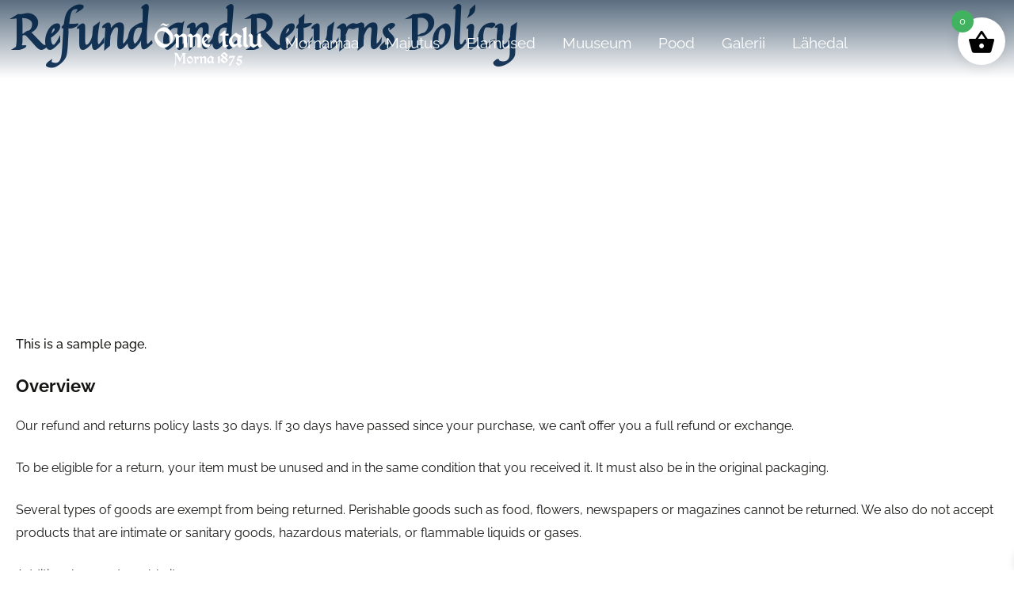

--- FILE ---
content_type: text/html; charset=UTF-8
request_url: https://www.mornamaa.ee/refund_returns/
body_size: 17683
content:
   <!DOCTYPE html>
   <!--[if IE 7]>
<html class="ie ie7" lang="et">
<![endif]-->
   <!--[if IE 8]>
<html class="ie ie8" lang="et">
<![endif]-->
   <!--[if !(IE 7) & !(IE 8)]><!-->
   <html lang="et">
   <!--<![endif]-->

   <head>
      <meta charset="UTF-8">
      <meta name="viewport" content="width=device-width">
      <title>
         Refund and Returns Policy - Morna Õnne talu      </title>
      <link rel="profile" href="http://gmpg.org/xfn/11">
      <link rel="pingback" href="https://www.mornamaa.ee/xmlrpc.php">
      <link href="https://fonts.googleapis.com/css?family=BioRhyme|Raleway|Rochester" rel="stylesheet">
      <link rel="apple-touch-icon" sizes="57x57" href="https://www.mornamaa.ee/wp-content/themes/morna/images/apple-icon-57x57.png">
      <link rel="apple-touch-icon" sizes="60x60" href="https://www.mornamaa.ee/wp-content/themes/morna/images/apple-icon-60x60.png">
      <link rel="apple-touch-icon" sizes="72x72" href="https://www.mornamaa.ee/wp-content/themes/morna/images/apple-icon-72x72.png">
      <link rel="apple-touch-icon" sizes="76x76" href="https://www.mornamaa.ee/wp-content/themes/morna/images/apple-icon-76x76.png">
      <link rel="apple-touch-icon" sizes="114x114" href="https://www.mornamaa.ee/wp-content/themes/morna/images/apple-icon-114x114.png">
      <link rel="apple-touch-icon" sizes="120x120" href="https://www.mornamaa.ee/wp-content/themes/morna/images/apple-icon-120x120.png">
      <link rel="apple-touch-icon" sizes="144x144" href="https://www.mornamaa.ee/wp-content/themes/morna/images/apple-icon-144x144.png">
      <link rel="apple-touch-icon" sizes="152x152" href="https://www.mornamaa.ee/wp-content/themes/morna/images/apple-icon-152x152.png">
      <link rel="apple-touch-icon" sizes="180x180" href="https://www.mornamaa.ee/wp-content/themes/morna/images/apple-icon-180x180.png">
      <link rel="icon" type="image/png" sizes="192x192" href="https://www.mornamaa.ee/wp-content/themes/morna/images/android-icon-192x192.png">
      <link rel="icon" type="image/png" sizes="32x32" href="https://www.mornamaa.ee/wp-content/themes/morna/images/favicon-32x32.png">
      <link rel="icon" type="image/png" sizes="96x96" href="https://www.mornamaa.ee/wp-content/themes/morna/images/favicon-96x96.png">
      <link rel="icon" type="image/png" sizes="16x16" href="https://www.mornamaa.ee/wp-content/themes/morna/images/favicon-16x16.png">
      <link rel="manifest" href="https://www.mornamaa.ee/wp-content/themes/morna/images/manifest.json">
      <meta name="msapplication-TileColor" content="#ffffff">
      <meta name="msapplication-TileImage" content="https://www.mornamaa.ee/wp-content/themes/morna/images/ms-icon-144x144.png">
      <meta name="theme-color" content="#ffffff">
      <script src="https://ajax.googleapis.com/ajax/libs/jquery/3.3.1/jquery.min.js"></script>
      <!--[if lt IE 9]>
	<script src="https://www.mornamaa.ee/wp-content/themes/morna/js/html5.js"></script>
	<![endif]-->
      <meta name='robots' content='index, follow, max-image-preview:large, max-snippet:-1, max-video-preview:-1' />
	<style>img:is([sizes="auto" i], [sizes^="auto," i]) { contain-intrinsic-size: 3000px 1500px }</style>
	<link rel="alternate" hreflang="et" href="https://www.mornamaa.ee/refund_returns/" />
<link rel="alternate" hreflang="x-default" href="https://www.mornamaa.ee/refund_returns/" />

	<!-- This site is optimized with the Yoast SEO plugin v26.4 - https://yoast.com/wordpress/plugins/seo/ -->
	<link rel="canonical" href="https://www.mornamaa.ee/refund_returns/" />
	<meta property="og:locale" content="et_EE" />
	<meta property="og:type" content="article" />
	<meta property="og:title" content="Refund and Returns Policy - Morna Õnne talu" />
	<meta property="og:description" content="This is a sample page. Overview Our refund and returns policy lasts 30 days. If 30 days have passed since your purchase, we can’t offer you a full refund or exchange. To be eligible for a return, your item must be unused and in the same condition that you received it. It must also be &hellip; Loe edasi Refund and Returns Policy &rarr;" />
	<meta property="og:url" content="https://www.mornamaa.ee/refund_returns/" />
	<meta property="og:site_name" content="Morna Õnne talu" />
	<meta property="article:publisher" content="https://www.facebook.com/mornamaa/" />
	<meta name="twitter:card" content="summary_large_image" />
	<meta name="twitter:label1" content="Est. reading time" />
	<meta name="twitter:data1" content="3 minutit" />
	<script type="application/ld+json" class="yoast-schema-graph">{"@context":"https://schema.org","@graph":[{"@type":"WebPage","@id":"https://www.mornamaa.ee/refund_returns/","url":"https://www.mornamaa.ee/refund_returns/","name":"Refund and Returns Policy - Morna Õnne talu","isPartOf":{"@id":"https://www.mornamaa.ee/#website"},"datePublished":"2022-10-18T08:57:52+00:00","breadcrumb":{"@id":"https://www.mornamaa.ee/refund_returns/#breadcrumb"},"inLanguage":"et","potentialAction":[{"@type":"ReadAction","target":["https://www.mornamaa.ee/refund_returns/"]}]},{"@type":"BreadcrumbList","@id":"https://www.mornamaa.ee/refund_returns/#breadcrumb","itemListElement":[{"@type":"ListItem","position":1,"name":"Home","item":"https://www.mornamaa.ee/"},{"@type":"ListItem","position":2,"name":"Refund and Returns Policy"}]},{"@type":"WebSite","@id":"https://www.mornamaa.ee/#website","url":"https://www.mornamaa.ee/","name":"Morna Õnne talu","description":"Veinitalu ja veinimuuseum","potentialAction":[{"@type":"SearchAction","target":{"@type":"EntryPoint","urlTemplate":"https://www.mornamaa.ee/?s={search_term_string}"},"query-input":{"@type":"PropertyValueSpecification","valueRequired":true,"valueName":"search_term_string"}}],"inLanguage":"et"}]}</script>
	<!-- / Yoast SEO plugin. -->


<link rel='dns-prefetch' href='//fonts.googleapis.com' />
<link href='https://fonts.gstatic.com' crossorigin rel='preconnect' />
<link rel="alternate" type="application/rss+xml" title="Morna Õnne talu &raquo; RSS" href="https://www.mornamaa.ee/feed/" />
<link rel="alternate" type="application/rss+xml" title="Morna Õnne talu &raquo; Kommentaaride RSS" href="https://www.mornamaa.ee/comments/feed/" />
<script type="text/javascript">
/* <![CDATA[ */
window._wpemojiSettings = {"baseUrl":"https:\/\/s.w.org\/images\/core\/emoji\/16.0.1\/72x72\/","ext":".png","svgUrl":"https:\/\/s.w.org\/images\/core\/emoji\/16.0.1\/svg\/","svgExt":".svg","source":{"concatemoji":"https:\/\/www.mornamaa.ee\/wp-includes\/js\/wp-emoji-release.min.js?ver=6.8.3"}};
/*! This file is auto-generated */
!function(s,n){var o,i,e;function c(e){try{var t={supportTests:e,timestamp:(new Date).valueOf()};sessionStorage.setItem(o,JSON.stringify(t))}catch(e){}}function p(e,t,n){e.clearRect(0,0,e.canvas.width,e.canvas.height),e.fillText(t,0,0);var t=new Uint32Array(e.getImageData(0,0,e.canvas.width,e.canvas.height).data),a=(e.clearRect(0,0,e.canvas.width,e.canvas.height),e.fillText(n,0,0),new Uint32Array(e.getImageData(0,0,e.canvas.width,e.canvas.height).data));return t.every(function(e,t){return e===a[t]})}function u(e,t){e.clearRect(0,0,e.canvas.width,e.canvas.height),e.fillText(t,0,0);for(var n=e.getImageData(16,16,1,1),a=0;a<n.data.length;a++)if(0!==n.data[a])return!1;return!0}function f(e,t,n,a){switch(t){case"flag":return n(e,"\ud83c\udff3\ufe0f\u200d\u26a7\ufe0f","\ud83c\udff3\ufe0f\u200b\u26a7\ufe0f")?!1:!n(e,"\ud83c\udde8\ud83c\uddf6","\ud83c\udde8\u200b\ud83c\uddf6")&&!n(e,"\ud83c\udff4\udb40\udc67\udb40\udc62\udb40\udc65\udb40\udc6e\udb40\udc67\udb40\udc7f","\ud83c\udff4\u200b\udb40\udc67\u200b\udb40\udc62\u200b\udb40\udc65\u200b\udb40\udc6e\u200b\udb40\udc67\u200b\udb40\udc7f");case"emoji":return!a(e,"\ud83e\udedf")}return!1}function g(e,t,n,a){var r="undefined"!=typeof WorkerGlobalScope&&self instanceof WorkerGlobalScope?new OffscreenCanvas(300,150):s.createElement("canvas"),o=r.getContext("2d",{willReadFrequently:!0}),i=(o.textBaseline="top",o.font="600 32px Arial",{});return e.forEach(function(e){i[e]=t(o,e,n,a)}),i}function t(e){var t=s.createElement("script");t.src=e,t.defer=!0,s.head.appendChild(t)}"undefined"!=typeof Promise&&(o="wpEmojiSettingsSupports",i=["flag","emoji"],n.supports={everything:!0,everythingExceptFlag:!0},e=new Promise(function(e){s.addEventListener("DOMContentLoaded",e,{once:!0})}),new Promise(function(t){var n=function(){try{var e=JSON.parse(sessionStorage.getItem(o));if("object"==typeof e&&"number"==typeof e.timestamp&&(new Date).valueOf()<e.timestamp+604800&&"object"==typeof e.supportTests)return e.supportTests}catch(e){}return null}();if(!n){if("undefined"!=typeof Worker&&"undefined"!=typeof OffscreenCanvas&&"undefined"!=typeof URL&&URL.createObjectURL&&"undefined"!=typeof Blob)try{var e="postMessage("+g.toString()+"("+[JSON.stringify(i),f.toString(),p.toString(),u.toString()].join(",")+"));",a=new Blob([e],{type:"text/javascript"}),r=new Worker(URL.createObjectURL(a),{name:"wpTestEmojiSupports"});return void(r.onmessage=function(e){c(n=e.data),r.terminate(),t(n)})}catch(e){}c(n=g(i,f,p,u))}t(n)}).then(function(e){for(var t in e)n.supports[t]=e[t],n.supports.everything=n.supports.everything&&n.supports[t],"flag"!==t&&(n.supports.everythingExceptFlag=n.supports.everythingExceptFlag&&n.supports[t]);n.supports.everythingExceptFlag=n.supports.everythingExceptFlag&&!n.supports.flag,n.DOMReady=!1,n.readyCallback=function(){n.DOMReady=!0}}).then(function(){return e}).then(function(){var e;n.supports.everything||(n.readyCallback(),(e=n.source||{}).concatemoji?t(e.concatemoji):e.wpemoji&&e.twemoji&&(t(e.twemoji),t(e.wpemoji)))}))}((window,document),window._wpemojiSettings);
/* ]]> */
</script>
<style id='wp-emoji-styles-inline-css' type='text/css'>

	img.wp-smiley, img.emoji {
		display: inline !important;
		border: none !important;
		box-shadow: none !important;
		height: 1em !important;
		width: 1em !important;
		margin: 0 0.07em !important;
		vertical-align: -0.1em !important;
		background: none !important;
		padding: 0 !important;
	}
</style>
<link rel='stylesheet' id='wp-block-library-css' href='https://www.mornamaa.ee/wp-includes/css/dist/block-library/style.min.css?ver=6.8.3' type='text/css' media='all' />
<style id='classic-theme-styles-inline-css' type='text/css'>
/*! This file is auto-generated */
.wp-block-button__link{color:#fff;background-color:#32373c;border-radius:9999px;box-shadow:none;text-decoration:none;padding:calc(.667em + 2px) calc(1.333em + 2px);font-size:1.125em}.wp-block-file__button{background:#32373c;color:#fff;text-decoration:none}
</style>
<style id='global-styles-inline-css' type='text/css'>
:root{--wp--preset--aspect-ratio--square: 1;--wp--preset--aspect-ratio--4-3: 4/3;--wp--preset--aspect-ratio--3-4: 3/4;--wp--preset--aspect-ratio--3-2: 3/2;--wp--preset--aspect-ratio--2-3: 2/3;--wp--preset--aspect-ratio--16-9: 16/9;--wp--preset--aspect-ratio--9-16: 9/16;--wp--preset--color--black: #000000;--wp--preset--color--cyan-bluish-gray: #abb8c3;--wp--preset--color--white: #ffffff;--wp--preset--color--pale-pink: #f78da7;--wp--preset--color--vivid-red: #cf2e2e;--wp--preset--color--luminous-vivid-orange: #ff6900;--wp--preset--color--luminous-vivid-amber: #fcb900;--wp--preset--color--light-green-cyan: #7bdcb5;--wp--preset--color--vivid-green-cyan: #00d084;--wp--preset--color--pale-cyan-blue: #8ed1fc;--wp--preset--color--vivid-cyan-blue: #0693e3;--wp--preset--color--vivid-purple: #9b51e0;--wp--preset--gradient--vivid-cyan-blue-to-vivid-purple: linear-gradient(135deg,rgba(6,147,227,1) 0%,rgb(155,81,224) 100%);--wp--preset--gradient--light-green-cyan-to-vivid-green-cyan: linear-gradient(135deg,rgb(122,220,180) 0%,rgb(0,208,130) 100%);--wp--preset--gradient--luminous-vivid-amber-to-luminous-vivid-orange: linear-gradient(135deg,rgba(252,185,0,1) 0%,rgba(255,105,0,1) 100%);--wp--preset--gradient--luminous-vivid-orange-to-vivid-red: linear-gradient(135deg,rgba(255,105,0,1) 0%,rgb(207,46,46) 100%);--wp--preset--gradient--very-light-gray-to-cyan-bluish-gray: linear-gradient(135deg,rgb(238,238,238) 0%,rgb(169,184,195) 100%);--wp--preset--gradient--cool-to-warm-spectrum: linear-gradient(135deg,rgb(74,234,220) 0%,rgb(151,120,209) 20%,rgb(207,42,186) 40%,rgb(238,44,130) 60%,rgb(251,105,98) 80%,rgb(254,248,76) 100%);--wp--preset--gradient--blush-light-purple: linear-gradient(135deg,rgb(255,206,236) 0%,rgb(152,150,240) 100%);--wp--preset--gradient--blush-bordeaux: linear-gradient(135deg,rgb(254,205,165) 0%,rgb(254,45,45) 50%,rgb(107,0,62) 100%);--wp--preset--gradient--luminous-dusk: linear-gradient(135deg,rgb(255,203,112) 0%,rgb(199,81,192) 50%,rgb(65,88,208) 100%);--wp--preset--gradient--pale-ocean: linear-gradient(135deg,rgb(255,245,203) 0%,rgb(182,227,212) 50%,rgb(51,167,181) 100%);--wp--preset--gradient--electric-grass: linear-gradient(135deg,rgb(202,248,128) 0%,rgb(113,206,126) 100%);--wp--preset--gradient--midnight: linear-gradient(135deg,rgb(2,3,129) 0%,rgb(40,116,252) 100%);--wp--preset--font-size--small: 13px;--wp--preset--font-size--medium: 20px;--wp--preset--font-size--large: 36px;--wp--preset--font-size--x-large: 42px;--wp--preset--spacing--20: 0.44rem;--wp--preset--spacing--30: 0.67rem;--wp--preset--spacing--40: 1rem;--wp--preset--spacing--50: 1.5rem;--wp--preset--spacing--60: 2.25rem;--wp--preset--spacing--70: 3.38rem;--wp--preset--spacing--80: 5.06rem;--wp--preset--shadow--natural: 6px 6px 9px rgba(0, 0, 0, 0.2);--wp--preset--shadow--deep: 12px 12px 50px rgba(0, 0, 0, 0.4);--wp--preset--shadow--sharp: 6px 6px 0px rgba(0, 0, 0, 0.2);--wp--preset--shadow--outlined: 6px 6px 0px -3px rgba(255, 255, 255, 1), 6px 6px rgba(0, 0, 0, 1);--wp--preset--shadow--crisp: 6px 6px 0px rgba(0, 0, 0, 1);}:where(.is-layout-flex){gap: 0.5em;}:where(.is-layout-grid){gap: 0.5em;}body .is-layout-flex{display: flex;}.is-layout-flex{flex-wrap: wrap;align-items: center;}.is-layout-flex > :is(*, div){margin: 0;}body .is-layout-grid{display: grid;}.is-layout-grid > :is(*, div){margin: 0;}:where(.wp-block-columns.is-layout-flex){gap: 2em;}:where(.wp-block-columns.is-layout-grid){gap: 2em;}:where(.wp-block-post-template.is-layout-flex){gap: 1.25em;}:where(.wp-block-post-template.is-layout-grid){gap: 1.25em;}.has-black-color{color: var(--wp--preset--color--black) !important;}.has-cyan-bluish-gray-color{color: var(--wp--preset--color--cyan-bluish-gray) !important;}.has-white-color{color: var(--wp--preset--color--white) !important;}.has-pale-pink-color{color: var(--wp--preset--color--pale-pink) !important;}.has-vivid-red-color{color: var(--wp--preset--color--vivid-red) !important;}.has-luminous-vivid-orange-color{color: var(--wp--preset--color--luminous-vivid-orange) !important;}.has-luminous-vivid-amber-color{color: var(--wp--preset--color--luminous-vivid-amber) !important;}.has-light-green-cyan-color{color: var(--wp--preset--color--light-green-cyan) !important;}.has-vivid-green-cyan-color{color: var(--wp--preset--color--vivid-green-cyan) !important;}.has-pale-cyan-blue-color{color: var(--wp--preset--color--pale-cyan-blue) !important;}.has-vivid-cyan-blue-color{color: var(--wp--preset--color--vivid-cyan-blue) !important;}.has-vivid-purple-color{color: var(--wp--preset--color--vivid-purple) !important;}.has-black-background-color{background-color: var(--wp--preset--color--black) !important;}.has-cyan-bluish-gray-background-color{background-color: var(--wp--preset--color--cyan-bluish-gray) !important;}.has-white-background-color{background-color: var(--wp--preset--color--white) !important;}.has-pale-pink-background-color{background-color: var(--wp--preset--color--pale-pink) !important;}.has-vivid-red-background-color{background-color: var(--wp--preset--color--vivid-red) !important;}.has-luminous-vivid-orange-background-color{background-color: var(--wp--preset--color--luminous-vivid-orange) !important;}.has-luminous-vivid-amber-background-color{background-color: var(--wp--preset--color--luminous-vivid-amber) !important;}.has-light-green-cyan-background-color{background-color: var(--wp--preset--color--light-green-cyan) !important;}.has-vivid-green-cyan-background-color{background-color: var(--wp--preset--color--vivid-green-cyan) !important;}.has-pale-cyan-blue-background-color{background-color: var(--wp--preset--color--pale-cyan-blue) !important;}.has-vivid-cyan-blue-background-color{background-color: var(--wp--preset--color--vivid-cyan-blue) !important;}.has-vivid-purple-background-color{background-color: var(--wp--preset--color--vivid-purple) !important;}.has-black-border-color{border-color: var(--wp--preset--color--black) !important;}.has-cyan-bluish-gray-border-color{border-color: var(--wp--preset--color--cyan-bluish-gray) !important;}.has-white-border-color{border-color: var(--wp--preset--color--white) !important;}.has-pale-pink-border-color{border-color: var(--wp--preset--color--pale-pink) !important;}.has-vivid-red-border-color{border-color: var(--wp--preset--color--vivid-red) !important;}.has-luminous-vivid-orange-border-color{border-color: var(--wp--preset--color--luminous-vivid-orange) !important;}.has-luminous-vivid-amber-border-color{border-color: var(--wp--preset--color--luminous-vivid-amber) !important;}.has-light-green-cyan-border-color{border-color: var(--wp--preset--color--light-green-cyan) !important;}.has-vivid-green-cyan-border-color{border-color: var(--wp--preset--color--vivid-green-cyan) !important;}.has-pale-cyan-blue-border-color{border-color: var(--wp--preset--color--pale-cyan-blue) !important;}.has-vivid-cyan-blue-border-color{border-color: var(--wp--preset--color--vivid-cyan-blue) !important;}.has-vivid-purple-border-color{border-color: var(--wp--preset--color--vivid-purple) !important;}.has-vivid-cyan-blue-to-vivid-purple-gradient-background{background: var(--wp--preset--gradient--vivid-cyan-blue-to-vivid-purple) !important;}.has-light-green-cyan-to-vivid-green-cyan-gradient-background{background: var(--wp--preset--gradient--light-green-cyan-to-vivid-green-cyan) !important;}.has-luminous-vivid-amber-to-luminous-vivid-orange-gradient-background{background: var(--wp--preset--gradient--luminous-vivid-amber-to-luminous-vivid-orange) !important;}.has-luminous-vivid-orange-to-vivid-red-gradient-background{background: var(--wp--preset--gradient--luminous-vivid-orange-to-vivid-red) !important;}.has-very-light-gray-to-cyan-bluish-gray-gradient-background{background: var(--wp--preset--gradient--very-light-gray-to-cyan-bluish-gray) !important;}.has-cool-to-warm-spectrum-gradient-background{background: var(--wp--preset--gradient--cool-to-warm-spectrum) !important;}.has-blush-light-purple-gradient-background{background: var(--wp--preset--gradient--blush-light-purple) !important;}.has-blush-bordeaux-gradient-background{background: var(--wp--preset--gradient--blush-bordeaux) !important;}.has-luminous-dusk-gradient-background{background: var(--wp--preset--gradient--luminous-dusk) !important;}.has-pale-ocean-gradient-background{background: var(--wp--preset--gradient--pale-ocean) !important;}.has-electric-grass-gradient-background{background: var(--wp--preset--gradient--electric-grass) !important;}.has-midnight-gradient-background{background: var(--wp--preset--gradient--midnight) !important;}.has-small-font-size{font-size: var(--wp--preset--font-size--small) !important;}.has-medium-font-size{font-size: var(--wp--preset--font-size--medium) !important;}.has-large-font-size{font-size: var(--wp--preset--font-size--large) !important;}.has-x-large-font-size{font-size: var(--wp--preset--font-size--x-large) !important;}
:where(.wp-block-post-template.is-layout-flex){gap: 1.25em;}:where(.wp-block-post-template.is-layout-grid){gap: 1.25em;}
:where(.wp-block-columns.is-layout-flex){gap: 2em;}:where(.wp-block-columns.is-layout-grid){gap: 2em;}
:root :where(.wp-block-pullquote){font-size: 1.5em;line-height: 1.6;}
</style>
<link rel='stylesheet' id='woof-css' href='https://www.mornamaa.ee/wp-content/plugins/woocommerce-products-filter/css/front.css?ver=1.3.7.2' type='text/css' media='all' />
<style id='woof-inline-css' type='text/css'>

.woof_products_top_panel li span, .woof_products_top_panel2 li span{background: url(https://www.mornamaa.ee/wp-content/plugins/woocommerce-products-filter/img/delete.png);background-size: 14px 14px;background-repeat: no-repeat;background-position: right;}
.woof_childs_list_opener span.woof_is_closed{
                        background: url(https://www.mornamaa.ee/wp-content/uploads/2021/03/down-chevron.png);
                    }
.woof_childs_list_opener span.woof_is_opened{
                        background: url(https://www.mornamaa.ee/wp-content/uploads/2021/03/up-chevron.png);
                    }
.woof_edit_view{
                    display: none;
                }

</style>
<link rel='stylesheet' id='chosen-drop-down-css' href='https://www.mornamaa.ee/wp-content/plugins/woocommerce-products-filter/js/chosen/chosen.min.css?ver=1.3.7.2' type='text/css' media='all' />
<link rel='stylesheet' id='icheck-jquery-color-flat-css' href='https://www.mornamaa.ee/wp-content/plugins/woocommerce-products-filter/js/icheck/skins/flat/_all.css?ver=1.3.7.2' type='text/css' media='all' />
<link rel='stylesheet' id='icheck-jquery-color-square-css' href='https://www.mornamaa.ee/wp-content/plugins/woocommerce-products-filter/js/icheck/skins/square/_all.css?ver=1.3.7.2' type='text/css' media='all' />
<link rel='stylesheet' id='icheck-jquery-color-minimal-css' href='https://www.mornamaa.ee/wp-content/plugins/woocommerce-products-filter/js/icheck/skins/minimal/_all.css?ver=1.3.7.2' type='text/css' media='all' />
<link rel='stylesheet' id='woof_by_author_html_items-css' href='https://www.mornamaa.ee/wp-content/plugins/woocommerce-products-filter/ext/by_author/css/by_author.css?ver=1.3.7.2' type='text/css' media='all' />
<link rel='stylesheet' id='woof_by_instock_html_items-css' href='https://www.mornamaa.ee/wp-content/plugins/woocommerce-products-filter/ext/by_instock/css/by_instock.css?ver=1.3.7.2' type='text/css' media='all' />
<link rel='stylesheet' id='woof_by_onsales_html_items-css' href='https://www.mornamaa.ee/wp-content/plugins/woocommerce-products-filter/ext/by_onsales/css/by_onsales.css?ver=1.3.7.2' type='text/css' media='all' />
<link rel='stylesheet' id='woof_by_text_html_items-css' href='https://www.mornamaa.ee/wp-content/plugins/woocommerce-products-filter/ext/by_text/assets/css/front.css?ver=1.3.7.2' type='text/css' media='all' />
<link rel='stylesheet' id='woof_label_html_items-css' href='https://www.mornamaa.ee/wp-content/plugins/woocommerce-products-filter/ext/label/css/html_types/label.css?ver=1.3.7.2' type='text/css' media='all' />
<link rel='stylesheet' id='woof_select_radio_check_html_items-css' href='https://www.mornamaa.ee/wp-content/plugins/woocommerce-products-filter/ext/select_radio_check/css/html_types/select_radio_check.css?ver=1.3.7.2' type='text/css' media='all' />
<link rel='stylesheet' id='woof_sd_html_items_checkbox-css' href='https://www.mornamaa.ee/wp-content/plugins/woocommerce-products-filter/ext/smart_designer/css/elements/checkbox.css?ver=1.3.7.2' type='text/css' media='all' />
<link rel='stylesheet' id='woof_sd_html_items_radio-css' href='https://www.mornamaa.ee/wp-content/plugins/woocommerce-products-filter/ext/smart_designer/css/elements/radio.css?ver=1.3.7.2' type='text/css' media='all' />
<link rel='stylesheet' id='woof_sd_html_items_switcher-css' href='https://www.mornamaa.ee/wp-content/plugins/woocommerce-products-filter/ext/smart_designer/css/elements/switcher.css?ver=1.3.7.2' type='text/css' media='all' />
<link rel='stylesheet' id='woof_sd_html_items_color-css' href='https://www.mornamaa.ee/wp-content/plugins/woocommerce-products-filter/ext/smart_designer/css/elements/color.css?ver=1.3.7.2' type='text/css' media='all' />
<link rel='stylesheet' id='woof_sd_html_items_tooltip-css' href='https://www.mornamaa.ee/wp-content/plugins/woocommerce-products-filter/ext/smart_designer/css/tooltip.css?ver=1.3.7.2' type='text/css' media='all' />
<link rel='stylesheet' id='woof_sd_html_items_front-css' href='https://www.mornamaa.ee/wp-content/plugins/woocommerce-products-filter/ext/smart_designer/css/front.css?ver=1.3.7.2' type='text/css' media='all' />
<link rel='stylesheet' id='woof-switcher23-css' href='https://www.mornamaa.ee/wp-content/plugins/woocommerce-products-filter/css/switcher.css?ver=1.3.7.2' type='text/css' media='all' />
<link rel='stylesheet' id='woocommerce-layout-css' href='https://www.mornamaa.ee/wp-content/plugins/woocommerce/assets/css/woocommerce-layout.css?ver=10.3.7' type='text/css' media='all' />
<link rel='stylesheet' id='woocommerce-smallscreen-css' href='https://www.mornamaa.ee/wp-content/plugins/woocommerce/assets/css/woocommerce-smallscreen.css?ver=10.3.7' type='text/css' media='only screen and (max-width: 768px)' />
<link rel='stylesheet' id='woocommerce-general-css' href='https://www.mornamaa.ee/wp-content/plugins/woocommerce/assets/css/woocommerce.css?ver=10.3.7' type='text/css' media='all' />
<style id='woocommerce-inline-inline-css' type='text/css'>
.woocommerce form .form-row .required { visibility: visible; }
</style>
<link rel='stylesheet' id='wpml-legacy-horizontal-list-0-css' href='https://www.mornamaa.ee/wp-content/plugins/sitepress-multilingual-cms/templates/language-switchers/legacy-list-horizontal/style.min.css?ver=1' type='text/css' media='all' />
<link rel='stylesheet' id='brands-styles-css' href='https://www.mornamaa.ee/wp-content/plugins/woocommerce/assets/css/brands.css?ver=10.3.7' type='text/css' media='all' />
<link rel='stylesheet' id='xoo-wsc-fonts-css' href='https://www.mornamaa.ee/wp-content/plugins/side-cart-woocommerce/assets/css/xoo-wsc-fonts.css?ver=2.7.2' type='text/css' media='all' />
<link rel='stylesheet' id='xoo-wsc-style-css' href='https://www.mornamaa.ee/wp-content/plugins/side-cart-woocommerce/assets/css/xoo-wsc-style.css?ver=2.7.2' type='text/css' media='all' />
<style id='xoo-wsc-style-inline-css' type='text/css'>




.xoo-wsc-ft-buttons-cont a.xoo-wsc-ft-btn, .xoo-wsc-container .xoo-wsc-btn {
	background-color: #000000;
	color: #ffffff;
	border: 2px solid #ffffff;
	padding: 10px 20px;
}

.xoo-wsc-ft-buttons-cont a.xoo-wsc-ft-btn:hover, .xoo-wsc-container .xoo-wsc-btn:hover {
	background-color: #ffffff;
	color: #000000;
	border: 2px solid #000000;
}

 

.xoo-wsc-footer{
	background-color: #ffffff;
	color: #000000;
	padding: 10px 20px;
	box-shadow: 0 -1px 10px #0000001a;
}

.xoo-wsc-footer, .xoo-wsc-footer a, .xoo-wsc-footer .amount{
	font-size: 18px;
}

.xoo-wsc-btn .amount{
	color: #ffffff}

.xoo-wsc-btn:hover .amount{
	color: #000000;
}

.xoo-wsc-ft-buttons-cont{
	grid-template-columns: auto;
}

.xoo-wsc-basket{
	bottom: 12px;
	right: 1px;
	background-color: #ffffff;
	color: #000000;
	box-shadow: 0px 0px 15px 2px #0000001a;
	border-radius: 50%;
	display: flex;
	width: 60px;
	height: 60px;
}


.xoo-wsc-bki{
	font-size: 35px}

.xoo-wsc-items-count{
	top: -9px;
	left: -8px;
}

.xoo-wsc-items-count, .xoo-wsch-items-count{
	background-color: #41b25f;
	color: #ffffff;
}

.xoo-wsc-container, .xoo-wsc-slider{
	max-width: 300px;
	right: -300px;
	top: 0;bottom: 0;
	bottom: 0;
	font-family: }


.xoo-wsc-cart-active .xoo-wsc-container, .xoo-wsc-slider-active .xoo-wsc-slider{
	right: 0;
}


.xoo-wsc-cart-active .xoo-wsc-basket{
	right: 300px;
}

.xoo-wsc-slider{
	right: -300px;
}

span.xoo-wsch-close {
    font-size: 16px;
}

	.xoo-wsch-top{
		justify-content: center;
	}
	span.xoo-wsch-close {
	    right: 10px;
	}

.xoo-wsch-text{
	font-size: 20px;
}

.xoo-wsc-header{
	color: #000000;
	background-color: #ffffff;
	border-bottom: 2px solid #eee;
	padding: 15px 15px;
}


.xoo-wsc-body{
	background-color: #f8f9fa;
}

.xoo-wsc-products:not(.xoo-wsc-pattern-card), .xoo-wsc-products:not(.xoo-wsc-pattern-card) span.amount, .xoo-wsc-products:not(.xoo-wsc-pattern-card) a{
	font-size: 14px;
	color: #000000;
}

.xoo-wsc-products:not(.xoo-wsc-pattern-card) .xoo-wsc-product{
	padding: 10px 15px;
	margin: 10px 15px;
	border-radius: 5px;
	box-shadow: 0 2px 2px #00000005;
	background-color: #ffffff;
}

.xoo-wsc-sum-col{
	justify-content: center;
}


/** Shortcode **/
.xoo-wsc-sc-count{
	background-color: #000000;
	color: #ffffff;
}

.xoo-wsc-sc-bki{
	font-size: 28px;
	color: #000000;
}
.xoo-wsc-sc-cont{
	color: #000000;
}


.xoo-wsc-product dl.variation {
	display: block;
}


.xoo-wsc-product-cont{
	padding: 10px 10px;
}

.xoo-wsc-products:not(.xoo-wsc-pattern-card) .xoo-wsc-img-col{
	width: 35%;
}

.xoo-wsc-pattern-card .xoo-wsc-img-col img{
	max-width: 100%;
	height: auto;
}

.xoo-wsc-products:not(.xoo-wsc-pattern-card) .xoo-wsc-sum-col{
	width: 65%;
}

.xoo-wsc-pattern-card .xoo-wsc-product-cont{
	width: 50% 
}

@media only screen and (max-width: 600px) {
	.xoo-wsc-pattern-card .xoo-wsc-product-cont  {
		width: 50%;
	}
}


.xoo-wsc-pattern-card .xoo-wsc-product{
	border: 0;
	box-shadow: 0px 10px 15px -12px #0000001a;
}


.xoo-wsc-sm-front{
	background-color: #eee;
}
.xoo-wsc-pattern-card, .xoo-wsc-sm-front{
	border-bottom-left-radius: 5px;
	border-bottom-right-radius: 5px;
}
.xoo-wsc-pattern-card, .xoo-wsc-img-col img, .xoo-wsc-img-col, .xoo-wsc-sm-back-cont{
	border-top-left-radius: 5px;
	border-top-right-radius: 5px;
}
.xoo-wsc-sm-back{
	background-color: #fff;
}
.xoo-wsc-pattern-card, .xoo-wsc-pattern-card a, .xoo-wsc-pattern-card .amount{
	font-size: 14px;
}

.xoo-wsc-sm-front, .xoo-wsc-sm-front a, .xoo-wsc-sm-front .amount{
	color: #000;
}

.xoo-wsc-sm-back, .xoo-wsc-sm-back a, .xoo-wsc-sm-back .amount{
	color: #000;
}


.magictime {
    animation-duration: 0.5s;
}



span.xoo-wsch-items-count{
	height: 20px;
	line-height: 20px;
	width: 20px;
}

span.xoo-wsch-icon{
	font-size: 30px
}

.xoo-wsc-smr-del{
	font-size: 14px
}
</style>
<link rel='stylesheet' id='twentythirteen-fonts-css' href='https://fonts.googleapis.com/css?family=Source+Sans+Pro%3A300%2C400%2C700%2C300italic%2C400italic%2C700italic%7CBitter%3A400%2C700&#038;subset=latin%2Clatin-ext' type='text/css' media='all' />
<link rel='stylesheet' id='genericons-css' href='https://www.mornamaa.ee/wp-content/themes/morna/genericons/genericons.css?ver=3.03' type='text/css' media='all' />
<link rel='stylesheet' id='twentythirteen-style-css' href='https://www.mornamaa.ee/wp-content/themes/morna/style.css?ver=2013-07-18' type='text/css' media='all' />
<!--[if lt IE 9]>
<link rel='stylesheet' id='twentythirteen-ie-css' href='https://www.mornamaa.ee/wp-content/themes/morna/css/ie.css?ver=2013-07-18' type='text/css' media='all' />
<![endif]-->
<link rel='stylesheet' id='css-css' href='https://www.mornamaa.ee/wp-content/plugins/scroll_magic/bestbugcore//assets/css/style.css?ver=6.8.3' type='text/css' media='all' />
<link rel='stylesheet' id='animate-css' href='https://www.mornamaa.ee/wp-content/plugins/scroll_magic/assets/libs/animate/animate.min.css?ver=6.8.3' type='text/css' media='all' />
<link rel='stylesheet' id='bb-scrollmagic-css' href='https://www.mornamaa.ee/wp-content/plugins/scroll_magic//assets/css/bb-scrollmagic.css?ver=6.8.3' type='text/css' media='all' />
<script type="text/javascript" src="https://www.mornamaa.ee/wp-includes/js/jquery/jquery.min.js?ver=3.7.1" id="jquery-core-js"></script>
<script type="text/javascript" src="https://www.mornamaa.ee/wp-includes/js/jquery/jquery-migrate.min.js?ver=3.4.1" id="jquery-migrate-js"></script>
<script type="text/javascript" src="https://www.mornamaa.ee/wp-content/plugins/woocommerce-eabi-postoffice/js/jquery.cascadingdropdown.js?ver=6.8.3" id="jquery-cascadingdropdown-js"></script>
<script type="text/javascript" src="https://www.mornamaa.ee/wp-content/plugins/woocommerce-eabi-postoffice/js/eabi.cascadingdropdown.js?ver=6.8.3" id="eabi-cascadingdropdown-js"></script>
<script type="text/javascript" id="woof-husky-js-extra">
/* <![CDATA[ */
var woof_husky_txt = {"ajax_url":"https:\/\/www.mornamaa.ee\/wp-admin\/admin-ajax.php","plugin_uri":"https:\/\/www.mornamaa.ee\/wp-content\/plugins\/woocommerce-products-filter\/ext\/by_text\/","loader":"https:\/\/www.mornamaa.ee\/wp-content\/plugins\/woocommerce-products-filter\/ext\/by_text\/assets\/img\/ajax-loader.gif","not_found":"Nothing found!","prev":"Prev","next":"Next","site_link":"https:\/\/www.mornamaa.ee","default_data":{"placeholder":"","behavior":"title","search_by_full_word":"0","autocomplete":1,"how_to_open_links":"0","taxonomy_compatibility":"0","sku_compatibility":"0","custom_fields":"","search_desc_variant":"0","view_text_length":"10","min_symbols":"3","max_posts":"10","image":"","notes_for_customer":"","template":"","max_open_height":"300","page":0}};
/* ]]> */
</script>
<script type="text/javascript" src="https://www.mornamaa.ee/wp-content/plugins/woocommerce-products-filter/ext/by_text/assets/js/husky.js?ver=1.3.7.2" id="woof-husky-js"></script>
<script type="text/javascript" src="https://www.mornamaa.ee/wp-content/plugins/woocommerce/assets/js/jquery-blockui/jquery.blockUI.min.js?ver=2.7.0-wc.10.3.7" id="wc-jquery-blockui-js" defer="defer" data-wp-strategy="defer"></script>
<script type="text/javascript" id="wc-add-to-cart-js-extra">
/* <![CDATA[ */
var wc_add_to_cart_params = {"ajax_url":"\/wp-admin\/admin-ajax.php","wc_ajax_url":"\/?wc-ajax=%%endpoint%%","i18n_view_cart":"Vaata ostukorvi","cart_url":"https:\/\/www.mornamaa.ee\/ostukorv\/","is_cart":"","cart_redirect_after_add":"no"};
/* ]]> */
</script>
<script type="text/javascript" src="https://www.mornamaa.ee/wp-content/plugins/woocommerce/assets/js/frontend/add-to-cart.min.js?ver=10.3.7" id="wc-add-to-cart-js" defer="defer" data-wp-strategy="defer"></script>
<script type="text/javascript" src="https://www.mornamaa.ee/wp-content/plugins/woocommerce/assets/js/js-cookie/js.cookie.min.js?ver=2.1.4-wc.10.3.7" id="wc-js-cookie-js" defer="defer" data-wp-strategy="defer"></script>
<script type="text/javascript" id="woocommerce-js-extra">
/* <![CDATA[ */
var woocommerce_params = {"ajax_url":"\/wp-admin\/admin-ajax.php","wc_ajax_url":"\/?wc-ajax=%%endpoint%%","i18n_password_show":"Show password","i18n_password_hide":"Hide password"};
/* ]]> */
</script>
<script type="text/javascript" src="https://www.mornamaa.ee/wp-content/plugins/woocommerce/assets/js/frontend/woocommerce.min.js?ver=10.3.7" id="woocommerce-js" defer="defer" data-wp-strategy="defer"></script>
<link rel="https://api.w.org/" href="https://www.mornamaa.ee/wp-json/" /><link rel="alternate" title="JSON" type="application/json" href="https://www.mornamaa.ee/wp-json/wp/v2/pages/5126" /><link rel="EditURI" type="application/rsd+xml" title="RSD" href="https://www.mornamaa.ee/xmlrpc.php?rsd" />
<meta name="generator" content="WordPress 6.8.3" />
<meta name="generator" content="WooCommerce 10.3.7" />
<link rel='shortlink' href='https://www.mornamaa.ee/?p=5126' />
<link rel="alternate" title="oEmbed (JSON)" type="application/json+oembed" href="https://www.mornamaa.ee/wp-json/oembed/1.0/embed?url=https%3A%2F%2Fwww.mornamaa.ee%2Frefund_returns%2F" />
<link rel="alternate" title="oEmbed (XML)" type="text/xml+oembed" href="https://www.mornamaa.ee/wp-json/oembed/1.0/embed?url=https%3A%2F%2Fwww.mornamaa.ee%2Frefund_returns%2F&#038;format=xml" />
<meta name="generator" content="WPML ver:4.8.5 stt:1,15;" />
	<noscript><style>.woocommerce-product-gallery{ opacity: 1 !important; }</style></noscript>
	<meta name="generator" content="Elementor 3.33.2; features: additional_custom_breakpoints; settings: css_print_method-external, google_font-enabled, font_display-auto">
<meta property="fb:app_id" content="119369518162550" />			<style>
				.e-con.e-parent:nth-of-type(n+4):not(.e-lazyloaded):not(.e-no-lazyload),
				.e-con.e-parent:nth-of-type(n+4):not(.e-lazyloaded):not(.e-no-lazyload) * {
					background-image: none !important;
				}
				@media screen and (max-height: 1024px) {
					.e-con.e-parent:nth-of-type(n+3):not(.e-lazyloaded):not(.e-no-lazyload),
					.e-con.e-parent:nth-of-type(n+3):not(.e-lazyloaded):not(.e-no-lazyload) * {
						background-image: none !important;
					}
				}
				@media screen and (max-height: 640px) {
					.e-con.e-parent:nth-of-type(n+2):not(.e-lazyloaded):not(.e-no-lazyload),
					.e-con.e-parent:nth-of-type(n+2):not(.e-lazyloaded):not(.e-no-lazyload) * {
						background-image: none !important;
					}
				}
			</style>
				<style type="text/css" id="twentythirteen-header-css">
			.site-title,
		.site-description {
			position: absolute;
			clip: rect(1px 1px 1px 1px); /* IE7 */
			clip: rect(1px, 1px, 1px, 1px);
		}
			.site-header .home-link {
			min-height: 0;
		}
		</style>
	   </head>

   <body class="wp-singular page-template-default page page-id-5126 wp-theme-morna theme-morna woocommerce-no-js single-author elementor-default elementor-kit-1214">
     <div id="fb-root"></div>
<script async defer crossorigin="anonymous" src="https://connect.facebook.net/et_EE/sdk.js#xfbml=1&version=v3.2&appId=119369518162550&autoLogAppEvents=1"></script>


<div class="lang">
    </div>
      <div class="body-overlay"></div>
      <div id="page" class="hfeed site">

         <header id="masthead" class="site-header" role="banner">
            <div class="header-wrapper">
               <a class="logo" href="https://www.mornamaa.ee/" title="Morna Õnne talu" rel="home">
			<img src="https://www.mornamaa.ee/wp-content/themes/morna/images/Morna_logo_white.svg" width="136" height="84" />
			</a>
               <div class="menu-peamenyy-container"><ul id="primary-menu" class="nav-menu"><li id="menu-item-34" class="menu-item menu-item-type-post_type menu-item-object-page menu-item-home menu-item-34"><a href="https://www.mornamaa.ee/">Mornamaa</a></li>
<li id="menu-item-5897" class="menu-item menu-item-type-post_type menu-item-object-page menu-item-5897"><a href="https://www.mornamaa.ee/majutus/">Majutus</a></li>
<li id="menu-item-5325" class="menu-item menu-item-type-post_type menu-item-object-page menu-item-5325"><a href="https://www.mornamaa.ee/elamusteenused/">Elamused</a></li>
<li id="menu-item-4351" class="menu-item menu-item-type-post_type menu-item-object-page menu-item-4351"><a href="https://www.mornamaa.ee/veinimuuseum/">Muuseum</a></li>
<li id="menu-item-2119" class="menu-item menu-item-type-custom menu-item-object-custom menu-item-2119"><a href="https://www.mornamaa.ee/pood/">Pood</a></li>
<li id="menu-item-155" class="menu-item menu-item-type-post_type menu-item-object-page menu-item-has-children menu-item-155"><a href="https://www.mornamaa.ee/galerii/">Galerii</a>
<ul class="sub-menu">
	<li id="menu-item-2064" class="menu-item menu-item-type-post_type menu-item-object-page menu-item-2064"><a href="https://www.mornamaa.ee/video/">Videod</a></li>
</ul>
</li>
<li id="menu-item-6472" class="menu-item menu-item-type-post_type menu-item-object-page menu-item-6472"><a href="https://www.mornamaa.ee/meie-lahedal/">Lähedal</a></li>
</ul></div>            </div>
            <div onclick="toggleMenu()" id="mobile-menu"><img src="https://www.mornamaa.ee/wp-content/themes/morna/images/menu.svg" width="60" height="60" /></div>
         </header>
         <div class="scroll-header">
            <div class="header-wrapper">
               <a class="logo" href="https://www.mornamaa.ee/" title="Morna Õnne talu" rel="home">
			<img src="https://www.mornamaa.ee/wp-content/themes/morna/images/Morna_logo_black.svg" width="136" height="84" />
			</a>
               <div class="menu-peamenyy-container"><ul id="primary-menu" class="nav-menu"><li class="menu-item menu-item-type-post_type menu-item-object-page menu-item-home menu-item-34"><a href="https://www.mornamaa.ee/">Mornamaa</a></li>
<li class="menu-item menu-item-type-post_type menu-item-object-page menu-item-5897"><a href="https://www.mornamaa.ee/majutus/">Majutus</a></li>
<li class="menu-item menu-item-type-post_type menu-item-object-page menu-item-5325"><a href="https://www.mornamaa.ee/elamusteenused/">Elamused</a></li>
<li class="menu-item menu-item-type-post_type menu-item-object-page menu-item-4351"><a href="https://www.mornamaa.ee/veinimuuseum/">Muuseum</a></li>
<li class="menu-item menu-item-type-custom menu-item-object-custom menu-item-2119"><a href="https://www.mornamaa.ee/pood/">Pood</a></li>
<li class="menu-item menu-item-type-post_type menu-item-object-page menu-item-has-children menu-item-155"><a href="https://www.mornamaa.ee/galerii/">Galerii</a>
<ul class="sub-menu">
	<li class="menu-item menu-item-type-post_type menu-item-object-page menu-item-2064"><a href="https://www.mornamaa.ee/video/">Videod</a></li>
</ul>
</li>
<li class="menu-item menu-item-type-post_type menu-item-object-page menu-item-6472"><a href="https://www.mornamaa.ee/meie-lahedal/">Lähedal</a></li>
</ul></div>            </div>
         </div>

         <div id="main" class="site-main">
             
	<div id="primary" class="content-area">
		<div id="content" class="site-content" role="main">

						
				<article id="post-5126" class="post-5126 page type-page status-publish hentry">
					<header class="entry-header">
					

						<h1 class="entry-title">Refund and Returns Policy</h1>
					</header><!-- .entry-header -->

					<div class="entry-content">
						
<p><b>This is a sample page.</b></p>



<h3>Overview</h3>



<p>Our refund and returns policy lasts 30 days. If 30 days have passed since your purchase, we can’t offer you a full refund or exchange.</p>



<p>To be eligible for a return, your item must be unused and in the same condition that you received it. It must also be in the original packaging.</p>



<p>Several types of goods are exempt from being returned. Perishable goods such as food, flowers, newspapers or magazines cannot be returned. We also do not accept products that are intimate or sanitary goods, hazardous materials, or flammable liquids or gases.</p>



<p>Additional non-returnable items:</p>



<ul class="wp-block-list">
<li>Gift cards</li>
<li>Downloadable software products</li>
<li>Some health and personal care items</li>
</ul>



<p>To complete your return, we require a receipt or proof of purchase.</p>



<p>Please do not send your purchase back to the manufacturer.</p>



<p>There are certain situations where only partial refunds are granted:</p>



<ul class="wp-block-list">
<li>Book with obvious signs of use</li>
<li>CD, DVD, VHS tape, software, video game, cassette tape, or vinyl record that has been opened.</li>
<li>Any item not in its original condition, is damaged or missing parts for reasons not due to our error.</li>
<li>Any item that is returned more than 30 days after delivery</li>
</ul>



<h2>Refunds</h2>



<p>Once your return is received and inspected, we will send you an email to notify you that we have received your returned item. We will also notify you of the approval or rejection of your refund.</p>



<p>If you are approved, then your refund will be processed, and a credit will automatically be applied to your credit card or original method of payment, within a certain amount of days.</p>



<b>Late or missing refunds</b>



<p>If you haven’t received a refund yet, first check your bank account again.</p>



<p>Then contact your credit card company, it may take some time before your refund is officially posted.</p>



<p>Next contact your bank. There is often some processing time before a refund is posted.</p>



<p>If you’ve done all of this and you still have not received your refund yet, please contact us at {email address}.</p>



<b>Sale items</b>



<p>Only regular priced items may be refunded. Sale items cannot be refunded.</p>



<h2>Exchanges</h2>



<p>We only replace items if they are defective or damaged. If you need to exchange it for the same item, send us an email at {email address} and send your item to: {physical address}.</p>



<h2>Gifts</h2>



<p>If the item was marked as a gift when purchased and shipped directly to you, you’ll receive a gift credit for the value of your return. Once the returned item is received, a gift certificate will be mailed to you.</p>



<p>If the item wasn’t marked as a gift when purchased, or the gift giver had the order shipped to themselves to give to you later, we will send a refund to the gift giver and they will find out about your return.</p>



<h2>Shipping returns</h2>



<p>To return your product, you should mail your product to: {physical address}.</p>



<p>You will be responsible for paying for your own shipping costs for returning your item. Shipping costs are non-refundable. If you receive a refund, the cost of return shipping will be deducted from your refund.</p>



<p>Depending on where you live, the time it may take for your exchanged product to reach you may vary.</p>



<p>If you are returning more expensive items, you may consider using a trackable shipping service or purchasing shipping insurance. We don’t guarantee that we will receive your returned item.</p>



<h2>Need help?</h2>



<p>Contact us at {email} for questions related to refunds and returns.</p>
					
					</div><!-- .entry-content -->

					
				</article><!-- #post -->

			
		</div><!-- #content -->
	</div><!-- #primary -->



		</div><!-- #main -->

	</div><!-- #page -->

		<div data-elementor-type="section" data-elementor-id="218" class="elementor elementor-218" data-elementor-post-type="elementor_library">
					<section class="elementor-section elementor-top-section elementor-element elementor-element-5681cbc elementor-section-stretched elementor-section-content-middle elementor-section-boxed elementor-section-height-default elementor-section-height-default" data-id="5681cbc" data-element_type="section" data-settings="{&quot;stretch_section&quot;:&quot;section-stretched&quot;,&quot;background_background&quot;:&quot;gradient&quot;,&quot;shape_divider_top&quot;:&quot;triangle&quot;}">
							<div class="elementor-background-overlay"></div>
						<div class="elementor-shape elementor-shape-top" aria-hidden="true" data-negative="false">
			<svg xmlns="http://www.w3.org/2000/svg" viewBox="0 0 1000 100" preserveAspectRatio="none">
	<path class="elementor-shape-fill" d="M500,98.9L0,6.1V0h1000v6.1L500,98.9z"/>
</svg>		</div>
					<div class="elementor-container elementor-column-gap-default">
					<div class="elementor-column elementor-col-33 elementor-top-column elementor-element elementor-element-80c1b82" data-id="80c1b82" data-element_type="column">
			<div class="elementor-widget-wrap elementor-element-populated">
						<div class="elementor-element elementor-element-9852354 elementor-widget elementor-widget-heading" data-id="9852354" data-element_type="widget" data-widget_type="heading.default">
				<div class="elementor-widget-container">
					<h4 class="elementor-heading-title elementor-size-default">Pood</h4>				</div>
				</div>
				<div class="elementor-element elementor-element-5e4e23c elementor-icon-list--layout-traditional elementor-list-item-link-full_width elementor-widget elementor-widget-icon-list" data-id="5e4e23c" data-element_type="widget" data-widget_type="icon-list.default">
				<div class="elementor-widget-container">
							<ul class="elementor-icon-list-items">
							<li class="elementor-icon-list-item">
											<a href="https://www.mornamaa.ee/pood/?swoof=1&#038;product_cat=kingiriiul&#038;paged=1">

											<span class="elementor-icon-list-text">Kingiriiul</span>
											</a>
									</li>
								<li class="elementor-icon-list-item">
											<a href="https://www.mornamaa.ee/pood/?swoof=1&#038;product_cat=veinid&#038;paged=1">

											<span class="elementor-icon-list-text">Veinikelder</span>
											</a>
									</li>
								<li class="elementor-icon-list-item">
											<a href="https://www.mornamaa.ee/pood/?swoof=1&#038;product_cat=moosisahver&#038;paged=1">

											<span class="elementor-icon-list-text">Moosisahver</span>
											</a>
									</li>
								<li class="elementor-icon-list-item">
										<span class="elementor-icon-list-text"></span>
									</li>
								<li class="elementor-icon-list-item">
											<a href="https://www.mornamaa.ee/muugiluba">

											<span class="elementor-icon-list-text">Müügiluba</span>
											</a>
									</li>
								<li class="elementor-icon-list-item">
											<a href="https://www.mornamaa.ee/muugitingimused/">

											<span class="elementor-icon-list-text">Müügitingimused</span>
											</a>
									</li>
								<li class="elementor-icon-list-item">
											<a href="https://www.mornamaa.ee/privaatsuspoliitika/">

											<span class="elementor-icon-list-text">Privaatsuspoliitika</span>
											</a>
									</li>
						</ul>
						</div>
				</div>
					</div>
		</div>
				<div class="elementor-column elementor-col-33 elementor-top-column elementor-element elementor-element-d51d5ae" data-id="d51d5ae" data-element_type="column">
			<div class="elementor-widget-wrap elementor-element-populated">
						<div class="elementor-element elementor-element-0c849dc elementor-widget elementor-widget-heading" data-id="0c849dc" data-element_type="widget" data-widget_type="heading.default">
				<div class="elementor-widget-container">
					<h4 class="elementor-heading-title elementor-size-default">Kontakt</h4>				</div>
				</div>
				<div class="elementor-element elementor-element-4a9c5b5 elementor-widget elementor-widget-text-editor" data-id="4a9c5b5" data-element_type="widget" data-widget_type="text-editor.default">
				<div class="elementor-widget-container">
									<p>Tel +372 5660 4287<br /><a href="mailto:majutus.mornamaa@gmail.com" target="_blank" rel="noopener">Majutus.Mornamaa@gmail.com</a><span style="color: var( --e-global-color-text ); font-family: var( --e-global-typography-text-font-family ), Sans-serif; font-weight: var( --e-global-typography-text-font-weight ); background-color: transparent;"><br /></span><span style="color: var( --e-global-color-text ); font-family: var( --e-global-typography-text-font-family ), Sans-serif; font-weight: var( --e-global-typography-text-font-weight ); background-color: transparent;">Morna Õnne Talu OÜ<br /></span><span style="color: var( --e-global-color-text ); font-family: var( --e-global-typography-text-font-family ), Sans-serif; font-weight: var( --e-global-typography-text-font-weight ); background-color: transparent;">Morna küla, Mulgi vald<br /></span><span style="color: var( --e-global-color-text ); font-family: var( --e-global-typography-text-font-family ), Sans-serif; font-weight: var( --e-global-typography-text-font-weight ); background-color: transparent;">Viljandimaa 71055<br /></span><span style="color: var( --e-global-color-text ); font-family: var( --e-global-typography-text-font-family ), Sans-serif; font-weight: var( --e-global-typography-text-font-weight ); background-color: transparent;">Reg. nr. 11136300</span></p>								</div>
				</div>
					</div>
		</div>
				<div class="elementor-column elementor-col-33 elementor-top-column elementor-element elementor-element-8c36742" data-id="8c36742" data-element_type="column">
			<div class="elementor-widget-wrap elementor-element-populated">
						<div class="elementor-element elementor-element-1af8c45 elementor-widget elementor-widget-html" data-id="1af8c45" data-element_type="widget" data-widget_type="html.default">
				<div class="elementor-widget-container">
					
<div class="fb-page" data-href="http://www.facebook.com/mornamaa/" data-small-header="false" data-adapt-container-width="true" data-hide-cover="false" data-show-facepile="true"></div>
				</div>
				</div>
					</div>
		</div>
					</div>
		</section>
				<section class="elementor-section elementor-top-section elementor-element elementor-element-574a05d elementor-section-boxed elementor-section-height-default elementor-section-height-default" data-id="574a05d" data-element_type="section" data-settings="{&quot;background_background&quot;:&quot;classic&quot;}">
						<div class="elementor-container elementor-column-gap-default">
					<div class="elementor-column elementor-col-100 elementor-top-column elementor-element elementor-element-d590a13" data-id="d590a13" data-element_type="column">
			<div class="elementor-widget-wrap elementor-element-populated">
						<div class="elementor-element elementor-element-46cac82 elementor-widget elementor-widget-heading" data-id="46cac82" data-element_type="widget" data-widget_type="heading.default">
				<div class="elementor-widget-container">
					<div class="elementor-heading-title elementor-size-default">© 2025 Morna Õnne talu</div>				</div>
				</div>
					</div>
		</div>
					</div>
		</section>
				</div>
		
<script src="https://www.mornamaa.ee/wp-content/themes/morna/custom.js"></script>

	<script type="speculationrules">
{"prefetch":[{"source":"document","where":{"and":[{"href_matches":"\/*"},{"not":{"href_matches":["\/wp-*.php","\/wp-admin\/*","\/wp-content\/uploads\/*","\/wp-content\/*","\/wp-content\/plugins\/*","\/wp-content\/themes\/morna\/*","\/*\\?(.+)"]}},{"not":{"selector_matches":"a[rel~=\"nofollow\"]"}},{"not":{"selector_matches":".no-prefetch, .no-prefetch a"}}]},"eagerness":"conservative"}]}
</script>
<div class="xoo-wsc-markup-notices"></div>
<div class="xoo-wsc-markup">
	<div class="xoo-wsc-modal">

		
<div class="xoo-wsc-container">

	<div class="xoo-wsc-basket">

					<span class="xoo-wsc-items-count">0</span>
		

		<span class="xoo-wsc-bki xoo-wsc-icon-basket1"></span>

		
	</div>

	<div class="xoo-wsc-header">

		
		
<div class="xoo-wsch-top">

			<div class="xoo-wsc-notice-container" data-section="cart"><ul class="xoo-wsc-notices"></ul></div>	
			<div class="xoo-wsch-basket">
			<span class="xoo-wscb-icon xoo-wsc-icon-bag2"></span>
			<span class="xoo-wscb-count">0</span>
		</div>
	
			<span class="xoo-wsch-text">Sinu ostukorv</span>
	
			<span class="xoo-wsch-close xoo-wsc-icon-cross"></span>
	
</div>
		
	</div>


	<div class="xoo-wsc-body">

		
		
<div class="xoo-wsc-empty-cart"><span>Ostukorv on tühi</span><a class="xoo-wsc-btn" href="https://www.mornamaa.ee/pood/">Tagasi poodi</a></div>
		
	</div>

	<div class="xoo-wsc-footer">

		
		




<div class="xoo-wsc-ft-buttons-cont">

	
</div>


		
	</div>

	<span class="xoo-wsc-loader"></span>
	<span class="xoo-wsc-icon-spinner8 xoo-wsc-loader-icon"></span>

</div>
		<span class="xoo-wsc-opac"></span>

	</div>
</div>			<script>
				const lazyloadRunObserver = () => {
					const lazyloadBackgrounds = document.querySelectorAll( `.e-con.e-parent:not(.e-lazyloaded)` );
					const lazyloadBackgroundObserver = new IntersectionObserver( ( entries ) => {
						entries.forEach( ( entry ) => {
							if ( entry.isIntersecting ) {
								let lazyloadBackground = entry.target;
								if( lazyloadBackground ) {
									lazyloadBackground.classList.add( 'e-lazyloaded' );
								}
								lazyloadBackgroundObserver.unobserve( entry.target );
							}
						});
					}, { rootMargin: '200px 0px 200px 0px' } );
					lazyloadBackgrounds.forEach( ( lazyloadBackground ) => {
						lazyloadBackgroundObserver.observe( lazyloadBackground );
					} );
				};
				const events = [
					'DOMContentLoaded',
					'elementor/lazyload/observe',
				];
				events.forEach( ( event ) => {
					document.addEventListener( event, lazyloadRunObserver );
				} );
			</script>
				<script type='text/javascript'>
		(function () {
			var c = document.body.className;
			c = c.replace(/woocommerce-no-js/, 'woocommerce-js');
			document.body.className = c;
		})();
	</script>
	<link rel='stylesheet' id='wc-blocks-style-css' href='https://www.mornamaa.ee/wp-content/plugins/woocommerce/assets/client/blocks/wc-blocks.css?ver=wc-10.3.7' type='text/css' media='all' />
<link rel='stylesheet' id='woof_sections_style-css' href='https://www.mornamaa.ee/wp-content/plugins/woocommerce-products-filter/ext/sections/css/sections.css?ver=1.3.7.2' type='text/css' media='all' />
<link rel='stylesheet' id='ion.range-slider-css' href='https://www.mornamaa.ee/wp-content/plugins/woocommerce-products-filter/js/ion.range-slider/css/ion.rangeSlider.css?ver=1.3.7.2' type='text/css' media='all' />
<link rel='stylesheet' id='elementor-frontend-css' href='https://www.mornamaa.ee/wp-content/plugins/elementor/assets/css/frontend.min.css?ver=3.33.2' type='text/css' media='all' />
<link rel='stylesheet' id='elementor-post-218-css' href='https://www.mornamaa.ee/wp-content/uploads/elementor/css/post-218.css?ver=1766431523' type='text/css' media='all' />
<link rel='stylesheet' id='widget-icon-list-css' href='https://www.mornamaa.ee/wp-content/plugins/elementor/assets/css/widget-icon-list.min.css?ver=3.33.2' type='text/css' media='all' />
<link rel='stylesheet' id='e-shapes-css' href='https://www.mornamaa.ee/wp-content/plugins/elementor/assets/css/conditionals/shapes.min.css?ver=3.33.2' type='text/css' media='all' />
<link rel='stylesheet' id='woof-front-builder-css-css' href='https://www.mornamaa.ee/wp-content/plugins/woocommerce-products-filter/ext/front_builder/css/front-builder.css?ver=1.3.7.2' type='text/css' media='all' />
<link rel='stylesheet' id='woof-slideout-tab-css-css' href='https://www.mornamaa.ee/wp-content/plugins/woocommerce-products-filter/ext/slideout/css/jquery.tabSlideOut.css?ver=1.3.7.2' type='text/css' media='all' />
<link rel='stylesheet' id='woof-slideout-css-css' href='https://www.mornamaa.ee/wp-content/plugins/woocommerce-products-filter/ext/slideout/css/slideout.css?ver=1.3.7.2' type='text/css' media='all' />
<link rel='stylesheet' id='elementor-icons-css' href='https://www.mornamaa.ee/wp-content/plugins/elementor/assets/lib/eicons/css/elementor-icons.min.css?ver=5.44.0' type='text/css' media='all' />
<link rel='stylesheet' id='elementor-post-1214-css' href='https://www.mornamaa.ee/wp-content/uploads/elementor/css/post-1214.css?ver=1766430986' type='text/css' media='all' />
<link rel='stylesheet' id='font-awesome-5-all-css' href='https://www.mornamaa.ee/wp-content/plugins/elementor/assets/lib/font-awesome/css/all.min.css?ver=3.33.2' type='text/css' media='all' />
<link rel='stylesheet' id='font-awesome-4-shim-css' href='https://www.mornamaa.ee/wp-content/plugins/elementor/assets/lib/font-awesome/css/v4-shims.min.css?ver=3.33.2' type='text/css' media='all' />
<link rel='stylesheet' id='elementor-gf-local-simonetta-css' href='https://www.mornamaa.ee/wp-content/uploads/elementor/google-fonts/css/simonetta.css?ver=1743067777' type='text/css' media='all' />
<link rel='stylesheet' id='elementor-gf-local-raleway-css' href='https://www.mornamaa.ee/wp-content/uploads/elementor/google-fonts/css/raleway.css?ver=1743067782' type='text/css' media='all' />
<script type="text/javascript" src="https://www.mornamaa.ee/wp-content/themes/morna/js/functions.js?ver=20160717" id="twentythirteen-script-js"></script>
<script type="text/javascript" id="cart-widget-js-extra">
/* <![CDATA[ */
var actions = {"is_lang_switched":"0","force_reset":"0"};
/* ]]> */
</script>
<script type="text/javascript" src="https://www.mornamaa.ee/wp-content/plugins/woocommerce-multilingual/res/js/cart_widget.min.js?ver=5.5.3" id="cart-widget-js" defer="defer" data-wp-strategy="defer"></script>
<script type="text/javascript" src="https://www.mornamaa.ee/wp-content/plugins/scroll_magic/assets/libs/TweenMax/TweenMax.min.js?ver=1.15.1" id="TweenMax-js"></script>
<script type="text/javascript" src="https://www.mornamaa.ee/wp-content/plugins/scroll_magic/assets/libs/scrollmagic/ScrollMagic.min.js?ver=2.0.5" id="scrollmagic-js"></script>
<script type="text/javascript" src="https://www.mornamaa.ee/wp-content/plugins/scroll_magic/assets/libs/scrollmagic/plugins/animation.gsap.min.js?ver=2.0.5" id="animation-gsap-js"></script>
<script type="text/javascript" id="bb-scrollmagic-js-extra">
/* <![CDATA[ */
var BB_ALLOW_CLASS_NAME = "true";
var BB_SCENES = {"scroll-header":{"settings":{"general":{"name":"scroll-header","duration":"400","offset":"800","pin":"off","pushFollowers":"false","triggerHook":"0.51","vertical":"on","reverse":"true","triggerElement":"top-document"},"ease":{"delay":"","duration":"0.5","ease":""},"class":{"classToggleEnable":"off","classCSS":"wobble","customClassCSS":""},"scene_id":"491"},"init":{"y":"-200","backgroundColor":"#000000","opacity":"1"},"tween":{"zIndex":"9999","y":"0","backgroundColor":"#ffffff","color":"#ffffff","opacity":"1"},"misc":{"drawSVG":"on","selector":"","container":""},"bezier":[]}};
/* ]]> */
</script>
<script type="text/javascript" src="https://www.mornamaa.ee/wp-content/plugins/scroll_magic//assets/js/scrollmagic.wp.js?ver=1.0" id="bb-scrollmagic-js"></script>
<script type="text/javascript" src="https://www.mornamaa.ee/wp-content/plugins/woocommerce/assets/js/sourcebuster/sourcebuster.min.js?ver=10.3.7" id="sourcebuster-js-js"></script>
<script type="text/javascript" id="wc-order-attribution-js-extra">
/* <![CDATA[ */
var wc_order_attribution = {"params":{"lifetime":1.0e-5,"session":30,"base64":false,"ajaxurl":"https:\/\/www.mornamaa.ee\/wp-admin\/admin-ajax.php","prefix":"wc_order_attribution_","allowTracking":true},"fields":{"source_type":"current.typ","referrer":"current_add.rf","utm_campaign":"current.cmp","utm_source":"current.src","utm_medium":"current.mdm","utm_content":"current.cnt","utm_id":"current.id","utm_term":"current.trm","utm_source_platform":"current.plt","utm_creative_format":"current.fmt","utm_marketing_tactic":"current.tct","session_entry":"current_add.ep","session_start_time":"current_add.fd","session_pages":"session.pgs","session_count":"udata.vst","user_agent":"udata.uag"}};
/* ]]> */
</script>
<script type="text/javascript" src="https://www.mornamaa.ee/wp-content/plugins/woocommerce/assets/js/frontend/order-attribution.min.js?ver=10.3.7" id="wc-order-attribution-js"></script>
<script type="text/javascript" id="xoo-wsc-main-js-js-extra">
/* <![CDATA[ */
var xoo_wsc_params = {"adminurl":"https:\/\/www.mornamaa.ee\/wp-admin\/admin-ajax.php","wc_ajax_url":"\/?wc-ajax=%%endpoint%%","qtyUpdateDelay":"500","notificationTime":"5000","html":{"successNotice":"<ul class=\"xoo-wsc-notices\"><li class=\"xoo-wsc-notice-success\"><span class=\"xoo-wsc-icon-check_circle\"><\/span>%s%<\/li><\/ul>","errorNotice":"<ul class=\"xoo-wsc-notices\"><li class=\"xoo-wsc-notice-error\"><span class=\"xoo-wsc-icon-cross\"><\/span>%s%<\/li><\/ul>"},"strings":{"maxQtyError":"Only %s% in stock","stepQtyError":"Quantity can only be purchased in multiple of %s%","calculateCheckout":"Please use checkout form to calculate shipping","couponEmpty":"Please enter promo code"},"isCheckout":"","isCart":"","sliderAutoClose":"1","shippingEnabled":"1","couponsEnabled":"1","autoOpenCart":"yes","addedToCart":"","ajaxAddToCart":"yes","skipAjaxForData":[],"showBasket":"always_show","flyToCart":"no","productFlyClass":"","refreshCart":"no","fetchDelay":"200","triggerClass":"","productLayout":"rows","cardAnimate":{"enable":"yes","type":"slideUp","event":"back_hover","duration":"0.5"},"menuCartHideOnEmpty":[],"shortcodeEls":{"subtotal":".xoo-wsc-sc-subt","count":".xoo-wsc-sc-count","icon":".xoo-wsc-sc-bki"}};
/* ]]> */
</script>
<script type="text/javascript" src="https://www.mornamaa.ee/wp-content/plugins/side-cart-woocommerce/assets/js/xoo-wsc-main.js?ver=2.7.2" id="xoo-wsc-main-js-js" defer="defer" data-wp-strategy="defer"></script>
<script type="text/javascript" src="https://www.mornamaa.ee/wp-content/plugins/woocommerce-products-filter/js/icheck/icheck.min.js?ver=1.3.7.2" id="icheck-jquery-js"></script>
<script type="text/javascript" id="woof_front-js-extra">
/* <![CDATA[ */
var woof_filter_titles = {"product_cat":"Tootekategooriad","product_tag":"Tootefiltrid"};
var woof_ext_filter_titles = {"woof_author":"By author","stock":"In stock","onsales":"On sale","byrating":"By rating","woof_text":"By text"};
/* ]]> */
</script>
<script type="text/javascript" id="woof_front-js-before">
/* <![CDATA[ */
        const woof_front_nonce = "2275ec3db4";
        var woof_is_permalink =1;
        var woof_shop_page = "";
                var woof_m_b_container =".woocommerce-products-header";
        var woof_really_curr_tax = {};
        var woof_current_page_link = location.protocol + '//' + location.host + location.pathname;
        /*lets remove pagination from woof_current_page_link*/
        woof_current_page_link = woof_current_page_link.replace(/\page\/[0-9]+/, "");
                        woof_current_page_link = "https://www.mornamaa.ee/pood/";
                        var woof_link = 'https://www.mornamaa.ee/wp-content/plugins/woocommerce-products-filter/';
        
        var woof_ajaxurl = "https://www.mornamaa.ee/wp-admin/admin-ajax.php";

        var woof_lang = {
        'orderby': "orderby",
        'date': "date",
        'perpage': "per page",
        'pricerange': "price range",
        'menu_order': "menu order",
        'popularity': "popularity",
        'rating': "rating",
        'price': "price low to high",
        'price-desc': "price high to low",
        'clear_all': "Eemalda kõik filtrid",
        'list_opener': "Сhild list opener",
        };

        if (typeof woof_lang_custom == 'undefined') {
        var woof_lang_custom = {};/*!!important*/
        }

        var woof_is_mobile = 0;
        


        var woof_show_price_search_button = 0;
        var woof_show_price_search_type = 0;
        
        var woof_show_price_search_type = 0;
        var swoof_search_slug = "swoof";

        
        var icheck_skin = {};
                                icheck_skin.skin = "square";
            icheck_skin.color = "green";
        
        var woof_select_type = 'chosen';


                var woof_current_values = '[]';
                var woof_lang_loading = "Loading ...";

                    woof_lang_loading = "Laen tooteid ...";
        
        var woof_lang_show_products_filter = "show products filter";
        var woof_lang_hide_products_filter = "hide products filter";
        var woof_lang_pricerange = "price range";

        var woof_use_beauty_scroll =1;

        var woof_autosubmit =1;
        var woof_ajaxurl = "https://www.mornamaa.ee/wp-admin/admin-ajax.php";
        /*var woof_submit_link = "";*/
        var woof_is_ajax = 0;
        var woof_ajax_redraw = 0;
        var woof_ajax_page_num =1;
        var woof_ajax_first_done = false;
        var woof_checkboxes_slide_flag = 1;


        /*toggles*/
        var woof_toggle_type = "text";

        var woof_toggle_closed_text = "+";
        var woof_toggle_opened_text = "-";

        var woof_toggle_closed_image = "https://www.mornamaa.ee/wp-content/plugins/woocommerce-products-filter/img/plus.svg";
        var woof_toggle_opened_image = "https://www.mornamaa.ee/wp-content/plugins/woocommerce-products-filter/img/minus.svg";

        var woof_save_state_checkbox = 1;

        /*indexes which can be displayed in red buttons panel*/
                var woof_accept_array = ["min_price", "orderby", "perpage", "woof_author","stock","onsales","byrating","woof_text","min_rating","product_brand","product_visibility","product_cat","product_tag","translation_priority"];

        
        /*for extensions*/

        var woof_ext_init_functions = null;
                    woof_ext_init_functions = '{"by_author":"woof_init_author","by_instock":"woof_init_instock","by_onsales":"woof_init_onsales","by_text":"woof_init_text","label":"woof_init_labels","select_radio_check":"woof_init_select_radio_check"}';
        

        
        var woof_overlay_skin = "default";

        
 function woof_js_after_ajax_done() { jQuery(document).trigger('woof_ajax_done'); 

}
 var woof_front_sd_is_a=1;var woof_front_show_notes=1;var woof_lang_front_builder_del="Are you sure you want to delete this filter-section?";var woof_lang_front_builder_options="Options";var woof_lang_front_builder_option="Option";var woof_lang_front_builder_section_options="Section Options";var woof_lang_front_builder_description="Description";var woof_lang_front_builder_close="Close";var woof_lang_front_builder_suggest="Suggest the feature";var woof_lang_front_builder_good_to_use="good to use in content areas";var woof_lang_front_builder_confirm_sd="Smart Designer item will be created and attached to this filter section and will cancel current type, proceed?";var woof_lang_front_builder_creating="Creating";var woof_lang_front_builder_shortcode="Shortcode";var woof_lang_front_builder_layout="Layout";var woof_lang_front_builder_filter_section="Section options";var woof_lang_front_builder_filter_redrawing="filter redrawing";var woof_lang_front_builder_filter_redrawn="redrawn";var woof_lang_front_builder_filter_redrawn="redrawn";var woof_lang_front_builder_title_top_info="this functionality is only visible for the site administrator";var woof_lang_front_builder_title_top_info_demo="demo mode is activated, and results are visible only to you";;var woof_lang_front_builder_select="+ Add filter section";
/* ]]> */
</script>
<script type="text/javascript" src="https://www.mornamaa.ee/wp-content/plugins/woocommerce-products-filter/js/front.js?ver=1.3.7.2" id="woof_front-js"></script>
<script type="text/javascript" src="https://www.mornamaa.ee/wp-content/plugins/woocommerce-products-filter/js/html_types/radio.js?ver=1.3.7.2" id="woof_radio_html_items-js"></script>
<script type="text/javascript" src="https://www.mornamaa.ee/wp-content/plugins/woocommerce-products-filter/js/html_types/checkbox.js?ver=1.3.7.2" id="woof_checkbox_html_items-js"></script>
<script type="text/javascript" src="https://www.mornamaa.ee/wp-content/plugins/woocommerce-products-filter/js/html_types/select.js?ver=1.3.7.2" id="woof_select_html_items-js"></script>
<script type="text/javascript" src="https://www.mornamaa.ee/wp-content/plugins/woocommerce-products-filter/js/html_types/mselect.js?ver=1.3.7.2" id="woof_mselect_html_items-js"></script>
<script type="text/javascript" src="https://www.mornamaa.ee/wp-content/plugins/woocommerce-products-filter/ext/by_author/js/by_author.js?ver=1.3.7.2" id="woof_by_author_html_items-js"></script>
<script type="text/javascript" src="https://www.mornamaa.ee/wp-content/plugins/woocommerce-products-filter/ext/by_instock/js/by_instock.js?ver=1.3.7.2" id="woof_by_instock_html_items-js"></script>
<script type="text/javascript" src="https://www.mornamaa.ee/wp-content/plugins/woocommerce-products-filter/ext/by_onsales/js/by_onsales.js?ver=1.3.7.2" id="woof_by_onsales_html_items-js"></script>
<script type="text/javascript" src="https://www.mornamaa.ee/wp-content/plugins/woocommerce-products-filter/ext/by_text/assets/js/front.js?ver=1.3.7.2" id="woof_by_text_html_items-js"></script>
<script type="text/javascript" src="https://www.mornamaa.ee/wp-content/plugins/woocommerce-products-filter/ext/label/js/html_types/label.js?ver=1.3.7.2" id="woof_label_html_items-js"></script>
<script type="text/javascript" src="https://www.mornamaa.ee/wp-content/plugins/woocommerce-products-filter/ext/sections/js/sections.js?ver=1.3.7.2" id="woof_sections_html_items-js"></script>
<script type="text/javascript" src="https://www.mornamaa.ee/wp-content/plugins/woocommerce-products-filter/ext/select_radio_check/js/html_types/select_radio_check.js?ver=1.3.7.2" id="woof_select_radio_check_html_items-js"></script>
<script type="text/javascript" src="https://www.mornamaa.ee/wp-content/plugins/woocommerce-products-filter/ext/smart_designer/js/front.js?ver=1.3.7.2" id="woof_sd_html_items-js"></script>
<script type="text/javascript" src="https://www.mornamaa.ee/wp-content/plugins/woocommerce-products-filter/js/chosen/chosen.jquery.js?ver=1.3.7.2" id="chosen-drop-down-js"></script>
<script type="text/javascript" src="https://www.mornamaa.ee/wp-content/plugins/woocommerce-products-filter/js/ion.range-slider/js/ion.rangeSlider.min.js?ver=1.3.7.2" id="ion.range-slider-js"></script>
<script type="text/javascript" src="https://www.mornamaa.ee/wp-content/plugins/elementor/assets/js/webpack.runtime.min.js?ver=3.33.2" id="elementor-webpack-runtime-js"></script>
<script type="text/javascript" src="https://www.mornamaa.ee/wp-content/plugins/elementor/assets/js/frontend-modules.min.js?ver=3.33.2" id="elementor-frontend-modules-js"></script>
<script type="text/javascript" src="https://www.mornamaa.ee/wp-includes/js/jquery/ui/core.min.js?ver=1.13.3" id="jquery-ui-core-js"></script>
<script type="text/javascript" id="elementor-frontend-js-before">
/* <![CDATA[ */
var elementorFrontendConfig = {"environmentMode":{"edit":false,"wpPreview":false,"isScriptDebug":false},"i18n":{"shareOnFacebook":"Share on Facebook","shareOnTwitter":"Share on Twitter","pinIt":"Pin it","download":"Download","downloadImage":"Download image","fullscreen":"Fullscreen","zoom":"Zoom","share":"Share","playVideo":"Play Video","previous":"Previous","next":"Next","close":"Close","a11yCarouselPrevSlideMessage":"Previous slide","a11yCarouselNextSlideMessage":"Next slide","a11yCarouselFirstSlideMessage":"This is the first slide","a11yCarouselLastSlideMessage":"This is the last slide","a11yCarouselPaginationBulletMessage":"Go to slide"},"is_rtl":false,"breakpoints":{"xs":0,"sm":480,"md":768,"lg":1025,"xl":1440,"xxl":1600},"responsive":{"breakpoints":{"mobile":{"label":"Mobile Portrait","value":767,"default_value":767,"direction":"max","is_enabled":true},"mobile_extra":{"label":"Mobile Landscape","value":880,"default_value":880,"direction":"max","is_enabled":false},"tablet":{"label":"Tablet Portrait","value":1024,"default_value":1024,"direction":"max","is_enabled":true},"tablet_extra":{"label":"Tablet Landscape","value":1200,"default_value":1200,"direction":"max","is_enabled":false},"laptop":{"label":"Laptop","value":1366,"default_value":1366,"direction":"max","is_enabled":false},"widescreen":{"label":"Widescreen","value":2400,"default_value":2400,"direction":"min","is_enabled":false}},"hasCustomBreakpoints":false},"version":"3.33.2","is_static":false,"experimentalFeatures":{"additional_custom_breakpoints":true,"theme_builder_v2":true,"home_screen":true,"global_classes_should_enforce_capabilities":true,"e_variables":true,"cloud-library":true,"e_opt_in_v4_page":true,"import-export-customization":true,"e_pro_variables":true},"urls":{"assets":"https:\/\/www.mornamaa.ee\/wp-content\/plugins\/elementor\/assets\/","ajaxurl":"https:\/\/www.mornamaa.ee\/wp-admin\/admin-ajax.php","uploadUrl":"https:\/\/www.mornamaa.ee\/wp-content\/uploads"},"nonces":{"floatingButtonsClickTracking":"f15865ef89"},"swiperClass":"swiper","settings":{"page":[],"editorPreferences":[]},"kit":{"global_image_lightbox":"yes","active_breakpoints":["viewport_mobile","viewport_tablet"],"lightbox_enable_counter":"yes","lightbox_enable_fullscreen":"yes","lightbox_enable_zoom":"yes","lightbox_enable_share":"yes","lightbox_title_src":"title","lightbox_description_src":"description","woocommerce_notices_elements":[]},"post":{"id":5126,"title":"Refund%20and%20Returns%20Policy%20-%20Morna%20%C3%95nne%20talu","excerpt":"","featuredImage":false}};
/* ]]> */
</script>
<script type="text/javascript" src="https://www.mornamaa.ee/wp-content/plugins/elementor/assets/js/frontend.min.js?ver=3.33.2" id="elementor-frontend-js"></script>
<script type="text/javascript" src="https://www.mornamaa.ee/wp-content/plugins/woocommerce-products-filter/ext/slideout/js/jquery.tabSlideOut.js?ver=1.3.7.2" id="woof-slideout-js-js"></script>
<script type="text/javascript" src="https://www.mornamaa.ee/wp-content/plugins/woocommerce-products-filter/ext/slideout/js/slideout.js?ver=1.3.7.2" id="woof-slideout-init-js"></script>
<script type="text/javascript" src="https://www.mornamaa.ee/wp-content/plugins/elementor/assets/lib/font-awesome/js/v4-shims.min.js?ver=3.33.2" id="font-awesome-4-shim-js"></script>
<script type="text/javascript" src="https://www.mornamaa.ee/wp-content/plugins/elementor-pro/assets/js/webpack-pro.runtime.min.js?ver=3.33.1" id="elementor-pro-webpack-runtime-js"></script>
<script type="text/javascript" src="https://www.mornamaa.ee/wp-includes/js/dist/hooks.min.js?ver=4d63a3d491d11ffd8ac6" id="wp-hooks-js"></script>
<script type="text/javascript" src="https://www.mornamaa.ee/wp-includes/js/dist/i18n.min.js?ver=5e580eb46a90c2b997e6" id="wp-i18n-js"></script>
<script type="text/javascript" id="wp-i18n-js-after">
/* <![CDATA[ */
wp.i18n.setLocaleData( { 'text direction\u0004ltr': [ 'ltr' ] } );
/* ]]> */
</script>
<script type="text/javascript" id="elementor-pro-frontend-js-before">
/* <![CDATA[ */
var ElementorProFrontendConfig = {"ajaxurl":"https:\/\/www.mornamaa.ee\/wp-admin\/admin-ajax.php","nonce":"7743d0e774","urls":{"assets":"https:\/\/www.mornamaa.ee\/wp-content\/plugins\/elementor-pro\/assets\/","rest":"https:\/\/www.mornamaa.ee\/wp-json\/"},"settings":{"lazy_load_background_images":true},"popup":{"hasPopUps":false},"shareButtonsNetworks":{"facebook":{"title":"Facebook","has_counter":true},"twitter":{"title":"Twitter"},"linkedin":{"title":"LinkedIn","has_counter":true},"pinterest":{"title":"Pinterest","has_counter":true},"reddit":{"title":"Reddit","has_counter":true},"vk":{"title":"VK","has_counter":true},"odnoklassniki":{"title":"OK","has_counter":true},"tumblr":{"title":"Tumblr"},"digg":{"title":"Digg"},"skype":{"title":"Skype"},"stumbleupon":{"title":"StumbleUpon","has_counter":true},"mix":{"title":"Mix"},"telegram":{"title":"Telegram"},"pocket":{"title":"Pocket","has_counter":true},"xing":{"title":"XING","has_counter":true},"whatsapp":{"title":"WhatsApp"},"email":{"title":"Email"},"print":{"title":"Print"},"x-twitter":{"title":"X"},"threads":{"title":"Threads"}},"woocommerce":{"menu_cart":{"cart_page_url":"https:\/\/www.mornamaa.ee\/ostukorv\/","checkout_page_url":"https:\/\/www.mornamaa.ee\/kassa\/","fragments_nonce":"e8d6b952cd"}},"facebook_sdk":{"lang":"et","app_id":"119369518162550"},"lottie":{"defaultAnimationUrl":"https:\/\/www.mornamaa.ee\/wp-content\/plugins\/elementor-pro\/modules\/lottie\/assets\/animations\/default.json"}};
/* ]]> */
</script>
<script type="text/javascript" src="https://www.mornamaa.ee/wp-content/plugins/elementor-pro/assets/js/frontend.min.js?ver=3.33.1" id="elementor-pro-frontend-js"></script>
<script type="text/javascript" src="https://www.mornamaa.ee/wp-content/plugins/elementor-pro/assets/js/elements-handlers.min.js?ver=3.33.1" id="pro-elements-handlers-js"></script>




</body>
</html>

--- FILE ---
content_type: text/css
request_url: https://www.mornamaa.ee/wp-content/themes/morna/style.css?ver=2013-07-18
body_size: 15670
content:
/*
Theme Name: Morna
Author: Naxti OÜ
Author URI: http://www.naxti.ee
Description: Hey!

*/


@import url('https://fonts.googleapis.com/css2?family=Quintessential&display=swap');

* {
    -webkit-box-sizing: border-box;
    -moz-box-sizing: border-box;
    box-sizing: border-box;
}

article,
aside,
details,
figcaption,
figure,
footer,
header,
nav,
section,
summary {
    display: block;
}

audio,
canvas,
video {
    display: inline-block;
}

audio:not([controls]) {
    display: none;
    height: 0;
}

[hidden] {
    display: none;
}

html {
    font-size: 100%;
    overflow-y: scroll;
    -webkit-text-size-adjust: 100%;
    -ms-text-size-adjust: 100%;
}

html,
button,
input,
select,
textarea {
    font-family: "Raleway", Helvetica, sans-serif;
}

body {

    color: #141412;
    line-height: 1.85;
    margin: 0;


    background-color: #fff;
    animation-name: fadeout;
    animation-duration: 2s;
    animation-fill-mode: forwards;
}




@keyframes fadeout {
    0% {
        opacity: 0;
    }

    100% {
        opacity: 1;

    }
}

a {
    color: #41b25f;
    text-decoration: none;
}

a:visited {
    color: #41b25f;
}

a:focus {
    outline: thin dotted;
}

a:active,
a:hover {
    color: #102446;
    outline: 0;
}

a:hover {
    text-decoration: underline;
}

h1,
h2,
h3,
h4,
h5,
h6 {
    clear: both;
    line-height: 1.3;
}

h1 {
    font-size: 68px;
    margin: 20px 0;
}

h2 {
    font-size: 30px;
    margin: 15px 0;
    line-height: 2;
}

h3 {
    font-size: 22px;
    margin: 22px 0;
}

h4 {
    font-size: 20px;
    margin: 25px 0;
}

h5 {
    font-size: 18px;
    margin: 0;
    margin-top: 20px;
}

h6 {
    font-size: 16px;
    margin: 36px 0;
}

address {
    font-style: italic;
    margin: 0 0 24px;
}

abbr[title] {
    border-bottom: 1px dotted;
}

b,
strong {
    font-weight: bold;
}

dfn {
    font-style: italic;
}

mark {
    background: #ff0;
    color: #000;
}

p {
    margin: 0 0 24px;
}
#trp-floater-ls {
    display: none!important;
}
.lang {
   position: absolute;
   left: 0;
   top:0;
   padding: 22px;
   z-index: 9888;
 
}

.uudis {
    float: left;
    width: 33%;
    position: relative;
    background-color: #000;
    margin: 3px 3px 0px 0px;
    overflow: hidden;
}

.uudis h2 {
    color: #fff;
    text-align: center;
    max-width: 70%;
    font-family: 'Raleway', sans-serif !important;
    font-size: 19px;
    font-weight: 400;
    letter-spacing: 2px;
    line-height: 1;
    position: absolute;
    left: 50%;
    bottom: 0;
    -webkit-transform: translateX(-50%);
    -ms-transform: translateX(-50%);
    transform: translateX(-50%);
    padding: 20px;
    margin: 0 auto;

    -webkit-transition: .5s ease;
    transition: .5s ease;
}

.uudis h2 span {
    margin-top: 3px;
    padding-top: 3px;
    display: block;
    border-top: 1px solid rgba(255, 255, 255, 0.53);
    font-family: 'Raleway', sans-serif;
    font-size: 15px;
}

.uudis h2 .loppenud {
    font-weight: 500;
    color: #ff9898;
    font-size: 15px;
    padding: 5px;
}


.andmed ul {
    margin: 0;
    padding: 0;
}

.andmed li {
    text-align: center;
    font-size: 21px;
    margin-bottom: 20px;
    float: left;
    width: 33%;

    background-color: #f2f2f2;
    padding: 20px;
    list-style-type: none;
}

.uudis-overlay {
    position: absolute;
    top: 0;
    bottom: 0;
    left: 0;
    right: 0;
    height: 100%;
    width: 100%;
    opacity: 0.6;
    -webkit-transition: .5s ease;
    transition: .5s ease;
    background: rgba(0, 0, 0, 0);
    background: -moz-radial-gradient(center, ellipse cover, rgba(0, 0, 0, 0) 0%, rgba(0, 0, 0, 1) 83%, rgba(0, 0, 0, 1) 100%);
    background: -webkit-gradient(radial, center center, 0px, center center, 100%, color-stop(0%, rgba(0, 0, 0, 0)), color-stop(83%, rgba(0, 0, 0, 1)), color-stop(100%, rgba(0, 0, 0, 1)));
    background: -webkit-radial-gradient(center, ellipse cover, rgba(0, 0, 0, 0) 0%, rgba(0, 0, 0, 1) 83%, rgba(0, 0, 0, 1) 100%);
    background: -o-radial-gradient(center, ellipse cover, rgba(0, 0, 0, 0) 0%, rgba(0, 0, 0, 1) 83%, rgba(0, 0, 0, 1) 100%);
    background: -ms-radial-gradient(center, ellipse cover, rgba(0, 0, 0, 0) 0%, rgba(0, 0, 0, 1) 83%, rgba(0, 0, 0, 1) 100%);
    background: radial-gradient(ellipse at center, rgba(0, 0, 0, 0) 0%, rgba(0, 0, 0, 1) 83%, rgba(0, 0, 0, 1) 100%);
    filter: progid:DXImageTransform.Microsoft.gradient( startColorstr='#000000', endColorstr='#000000', GradientType=1);
    display: flex;
    align-items: center;
    text-align: center;
}

.uudis img {
    -webkit-transition: .5s ease;
    transition: .5s ease;
}

.uudis:hover img {
    width: 110%;
    height: 110%;
    -webkit-transition: .5s ease;
    transition: .5s ease;
}

.uudis:hover .uudis-overlay {
    opacity: 0;
    -webkit-transition: .5s ease;
    transition: .5s ease;
    transform: scale(1.2);
}

.uudis:hover h2 {
    background-color: #000;
    -webkit-transition: .5s ease;
    transition: .5s ease;
}
.woof_autohide_wrapper {display:none}
code,
kbd,
pre,
samp {
    font-family: monospace, serif;
    font-size: 14px;
    -webkit-hyphens: none;
    -moz-hyphens: none;
    -ms-hyphens: none;
    hyphens: none;
}

.super-form .super-dropdown-ui .super-item {
    font-weight:600; 
    text-align: left;
    font-size: 16px!important;
}
.super-form input {
       font-size: 19px!important;
    font-weight:600!important;
text-align: left;
}
.super-form .super-button-wrap {
   background-color: #23a455!important;
     font-size: 21px!important;
    font-weight:500; 
    border-radius: 20px;
}
.super-form .super-divider .super-divider-inner {
    border-top-width: 0px!important;
    border-style: solid!important;
    border-color:#ccc!important;
}
.super-multipart-steps {
position: -webkit-sticky;
top: 20px;
z-index: 1000;
}
.super-button-name {
font-size: 20px!important;
}
.super-multipart-progress {display: none;}

pre {
    background: #f5f5f5;
    color: #666;
    font-family: monospace;
    font-size: 14px;
    margin: 20px 0;
    overflow: auto;
    padding: 20px;
    white-space: pre;
    white-space: pre-wrap;
    word-wrap: break-word;
}

blockquote,
q {
    -webkit-hyphens: none;
    -moz-hyphens: none;
    -ms-hyphens: none;
    hyphens: none;
    quotes: none;
}

blockquote:before,
blockquote:after,
q:before,
q:after {
    content: "";
    content: none;
}

blockquote {
    font-size: 18px;
    font-style: italic;
    font-weight: 300;
    margin: 24px 40px;
}

blockquote blockquote {
    margin-right: 0;
}

blockquote cite,
blockquote small {
    font-size: 14px;
    font-weight: normal;
    text-transform: uppercase;
}

blockquote em,
blockquote i {
    font-style: normal;
    font-weight: 300;
}

blockquote strong,
blockquote b {
    font-weight: 400;
}

small {
    font-size: smaller;
}

sub,
sup {
    font-size: 75%;
    line-height: 0;
    position: relative;
    vertical-align: baseline;
}

sup {
    top: -0.5em;
}

sub {
    bottom: -0.25em;
}

dl {
    margin: 0 20px;
}

dt {
    font-weight: bold;
}

dd {
    margin: 0 0 20px;
}

menu,
ol,
ul {
    margin: 16px 0;
    padding: 0 0 0 40px;
}

ul {
    list-style-type: circle;

}

nav ul,
nav ol {
    list-style: none;
    list-style-image: none;
}

li > ul,
li > ol {
    margin: 0;
}

img {
    -ms-interpolation-mode: bicubic;
    border: 0;
    vertical-align: middle;
}

svg:not(:root) {
    overflow: hidden;
}

figure {
    margin: 0;
}

form {
    margin: 0;
}

fieldset {
    border: 1px solid #c0c0c0;
    margin: 0 2px;
    min-width: inherit;
    padding: 0.35em 0.625em 0.75em;
}

legend {
    border: 0;
    padding: 0;
    white-space: normal;
}

button,
input,
select,
textarea {
    font-size: 100%;
    margin: 0;
    max-width: 100%;
    vertical-align: baseline;
}

button,
input {
    line-height: normal;
}

button,
html input[type="button"],
input[type="reset"],
input[type="submit"] {
    -webkit-appearance: button;
    cursor: pointer;
}

button[disabled],
input[disabled] {
    cursor: default;
}

input[type="checkbox"],
input[type="radio"] {
    padding: 0;
}

input[type="search"] {
    -webkit-appearance: textfield;
    padding-right: 2px;
    /* Don't cut off the webkit search cancel button */
    width: 270px;
}

input[type="search"]::-webkit-search-decoration {
    -webkit-appearance: none;
}

button::-moz-focus-inner,
input::-moz-focus-inner {
    border: 0;
    padding: 0;
}

textarea {
    overflow: auto;
    vertical-align: top;
}

table {
    border-bottom: 1px solid #ededed;
    border-collapse: collapse;
    border-spacing: 0;
    font-size: 14px;
    line-height: 2;
    margin: 0 0 20px;
    width: 100%;
}

caption,
th,
td {
    font-weight: normal;
    text-align: left;
}

caption {
    font-size: 16px;
    margin: 20px 0;
}

th {
    font-weight: bold;
    text-transform: uppercase;
}

td {
    border-top: 1px solid #ededed;
    padding: 6px 10px 6px 0;
}

del {
    color: #333;
}

ins {
    background: #fff9c0;
    text-decoration: none;
}

hr {
    background: url(images/dotted-line.png) repeat center top;
    background-size: 4px 4px;
    border: 0;
    height: 1px;
    margin: 0 0 24px;
}

.keeled {
    text-align: center;
    position: absolute;
    z-index: 9999;
    background-color: #102446;
    border-radius: 0px 0px 10px 10px;
    display: block;
    margin: auto 0;
    right: 0px;
    padding: 5px 15px;
}

.keeled a {
    padding: 10px 5px;
    font-size: 13px;
}

.keeled a:hover {
    color: #fff;
    text-decoration: none;
}




/**
 * 2.0 Repeatable Patterns
 * ----------------------------------------------------------------------------
 */

.genericon:before,
.menu-toggle:after,
.featured-post:before,
.date a:before,
.entry-meta .author a:before,
.format-audio .entry-content:before,
.comments-link a:before,
.tags-links a:first-child:before,
.categories-links a:first-child:before,
.edit-link a:before,
.attachment .entry-title:before,
.attachment-meta:before,
.attachment-meta a:before,
.comment-awaiting-moderation:before,
.comment-reply-link:before,
.comment-reply-login:before,
.comment-reply-title small a:before,
.bypostauthor > .comment-body .fn:before,
.error404 .page-title:before {
    -webkit-font-smoothing: antialiased;
    display: inline-block;
    font: normal 16px/1 Genericons;
    vertical-align: text-bottom;
}

/* Clearing floats */

.clear:after,
.attachment .entry-header:after,
.site-footer .widget-area:after,
.entry-content:after,
.page-content:after,
.navigation:after,
.nav-links:after,
.gallery:after,
.comment-form-author:after,
.comment-form-email:after,
.comment-form-url:after,
.comment-body:after {
    clear: both;
}

.clear:before,
.clear:after,
.attachment .entry-header:before,
.attachment .entry-header:after,
.site-footer .widget-area:before,
.site-footer .widget-area:after,
.entry-content:before,
.entry-content:after,
.page-content:before,
.page-content:after,
.navigation:before,
.navigation:after,
.nav-links:before,
.nav-links:after,
.gallery:before,
.gallery:after,
.comment-form-author:before,
.comment-form-author:after,
.comment-form-email:before,
.comment-form-email:after,
.comment-form-url:before,
.comment-form-url:after,
.comment-body:before,
.comment-body:after {
    content: "";
    display: table;
}

/* Assistive text */

.screen-reader-text {
    clip: rect(1px, 1px, 1px, 1px);
    overflow: hidden;
    position: absolute !important;
    height: 1px;
    width: 1px;
}

.screen-reader-text:focus {
    background-color: #f1f1f1;
    border-radius: 3px;
    box-shadow: 0 0 2px 2px rgba(0, 0, 0, 0.6);
    clip: auto !important;
    color: #21759b;
    display: block;
    font-size: 14px;
    font-weight: bold;
    height: auto;
    line-height: normal;
    padding: 15px 23px 14px;
    position: absolute;
    left: 5px;
    top: 5px;
    text-decoration: none;
    width: auto;
    z-index: 100000;
    /* Above WP toolbar */
}

/* Form fields, general styles first. */

input, textarea {
    border: 0px solid #d4d0ba;
    font-family: inherit;
    padding: 13px 10px;
    background-color: #f4f4f4;
    border-radius: 20px;
    text-align: center;
    font-size: 19px;
    /* width: auto; */
}


input,
textarea {
    color: #141412;
    border: 2px solid #fff;
}

input:focus,
textarea:focus {
    border: 2px solid #c3c0ab;
    outline: 0;
}

/* Buttons */

input[type="submit"],
input[type="button"],
input[type="reset"] {
    background: #e05d22;
    /* Old browsers */
    background: -webkit-linear-gradient(top, #e05d22 0%, #d94412 100%);
    /* Chrome 10+, Safari 5.1+ */
    background: linear-gradient(to bottom, #e05d22 0%, #d94412 100%);
    /* W3C */
    border: none;
    border-bottom: 3px solid #b93207;
    border-radius: 2px;
    color: #fff;
    display: inline-block;
    padding: 11px 24px 10px;
    text-decoration: none;
}



input[type="submit"]:hover,
input[type="button"]:hover,
input[type="reset"]:hover,
input[type="submit"]:focus,
input[type="button"]:focus,
input[type="reset"]:focus {
    background: #ed6a31;
    /* Old browsers */
    background: -webkit-linear-gradient(top, #ed6a31 0%, #e55627 100%);
    /* Chrome 10+, Safari 5.1+ */
    background: linear-gradient(to bottom, #ed6a31 0%, #e55627 100%);
    /* W3C */
    outline: none;
}


input[type="submit"]:active,
input[type="button"]:active,
input[type="reset"]:active {
    background: #d94412;
    /* Old browsers */
    background: -webkit-linear-gradient(top, #d94412 0%, #e05d22 100%);
    /* Chrome 10+, Safari 5.1+ */
    background: linear-gradient(to bottom, #d94412 0%, #e05d22 100%);
    /* W3C */
    border: none;
    border-top: 3px solid #b93207;
    padding: 10px 24px 11px;
}

button {
    border: 1px solid #999;
    color: #999;
/*    font-family: 'BioRhyme', serif;*/
    padding: 5px 15px;
    border-radius: 3px;
    background-color: transparent;
}

button:hover {
    border: 1px solid #000;
    color: #000;
}

button:focus {
    margin-top: 2px;
}

.post-password-required input[type="submit"] {
    padding: 7px 24px 4px;
    vertical-align: bottom;
}

.post-password-required input[type="submit"]:active {
    padding: 5px 24px 6px;
}

/* Placeholder text color -- selectors need to be separate to work. */

::-webkit-input-placeholder {
    color: #7d7b6d;
}

:-moz-placeholder {
    color: #7d7b6d;
}

::-moz-placeholder {
    color: #7d7b6d;
}

:-ms-input-placeholder {
    color: #7d7b6d;
}

/*
 * Responsive images
 *
 * Fluid images for posts, comments, and widgets
 */

.entry-content img,
.entry-summary img,
.comment-content img,
.widget img,
.wp-caption {
    max-width: 100%;
}

/* Make sure images with WordPress-added height and width attributes are scaled correctly. */

.entry-content img,
.entry-summary img,
.comment-content img[height],
img[class*="align"],
img[class*="wp-image-"],
img[class*="attachment-"] {
    height: auto;
}

img.size-full,
img.size-large,
img.wp-post-image {
    height: auto;
    max-width: 100%;
}

/* Make sure videos and embeds fit their containers. */

embed,
iframe,
object,
video {
    max-width: 100%;
}

/* Override the Twitter embed fixed width. */

.entry-content .twitter-tweet-rendered {
    max-width: 100% !important;
}

/* Images */

.alignleft {
    float: left;
}

.alignright {
    float: right;
}

.aligncenter {
    display: block;
    margin-left: auto;
    margin-right: auto;
}

figure.wp-caption.alignleft,
img.alignleft {
    margin: 5px 20px 5px 0;
}

.wp-caption.alignleft {
    margin: 5px 10px 5px 0;
}

figure.wp-caption.alignright,
img.alignright {
    margin: 5px 0 5px 20px;
}

.wp-caption.alignright {
    margin: 5px 0 5px 10px;
}

img.aligncenter {
    margin: 5px auto;
}

img.alignnone {
    margin: 5px 0;
}

.wp-caption .wp-caption-text,
.entry-caption,
.gallery-caption {
    color: #220e10;
    font-size: 18px;
    font-style: italic;
    font-weight: 300;
    margin: 0 0 24px;
}

div.wp-caption.alignright img[class*="wp-image-"] {
    float: right;
}
.woocommerce img, .woocommerce-page img {

 max-width: inherit; 
}

div.wp-caption.alignright .wp-caption-text {
    padding-left: 10px;
}

img.wp-smiley,
.rsswidget img {
    border: 0;
    border-radius: 0;
    box-shadow: none;
    margin-bottom: 0;
    margin-top: 0;
    padding: 0;
}

.wp-caption.alignleft + ul,
.wp-caption.alignleft + ol {
    list-style-position: inside;
}


/**
 * 3.0 Basic Structure
 * ----------------------------------------------------------------------------
 */

.site {
    background-color: #fff;
    margin: 0 auto;
    overflow-y: inherit;
    width: 100%;
}




strong,
b {
    font-weight: 500;
}

.back-size-800 {
    background-size: 700px auto !important;
}

.inline {
    display: inline-block !important;
}

.site-main {
    position: relative;

}

.site-main .sidebar-container {
    height: 0;
    position: absolute;
    top: 40px;
    width: 100%;
    z-index: 1;
}

.site-main .sidebar-inner {
    margin: 0 auto;
    max-width: 1040px;
}


/**
 * 4.0 Header
 * ----------------------------------------------------------------------------
 */

/**
 * 4.1 Site Header
 * ----------------------------------------------------------------------------
 */

.site-header {
    position: absolute;
    width: 100%;
/*    min-height: 250px;*/
    background: rgba(0, 31, 60, 0.65);
    background: -moz-linear-gradient(top, rgba(0, 31, 60, 0.65) 0%, rgba(0, 31, 60, 0) 100%);
    background: -webkit-gradient(left top, left bottom, color-stop(0%, rgba(0, 31, 60, 0.65)), color-stop(100%, rgba(0, 31, 60, 0)));
    background: -webkit-linear-gradient(top, rgba(0, 31, 60, 0.65) 0%, rgba(0, 31, 60, 0) 100%);
    background: -o-linear-gradient(top, rgba(0, 31, 60, 0.65) 0%, rgba(0, 31, 60, 0) 100%);
    background: -ms-linear-gradient(top, rgba(0, 31, 60, 0.65) 0%, rgba(0, 31, 60, 0) 100%);
    background: linear-gradient(to bottom, rgba(0, 31, 60, 0.65) 0%, rgba(0, 31, 60, 0) 100%);
    filter: progid:DXImageTransform.Microsoft.gradient( startColorstr='#001f3c', endColorstr='#001f3c', GradientType=0);
    z-index: 8888;
}

.header-wrapper {
    max-width: 1250px;
    margin: 0 auto;
    position: relative;
    text-align: center;
        padding-top: 15px;
}

.scroll-header .header-wrapper {
    max-width: 1250px;
    margin: 0 auto;
    position: relative;
    text-align: center;
}

.scroll-header {
    background-color: #fff;
    position: fixed;
    left: 0;
    top: 0;
    width: 100%;
    -ms-transform: translate(0px, -100px);
    /* IE 9 */
    -webkit-transform: translate(0px, -100px);
    /* Safari */
    transform: translate(0px, -100px);
    border-bottom: 1px solid rgba(255, 255, 255, 0.23);
    -webkit-box-shadow: 0px 10px 48px 0px rgba(0, 0, 0, 0.75);
    -moz-box-shadow: 0px 10px 48px 0px rgba(0, 0, 0, 0.75);
    box-shadow: 0px 10px 48px 0px rgba(0, 0, 0, 0.75);
}

.scroll-header .logo {
    display: inline-block;
    margin-right: 20px;
}

.scroll-header .logo img {
    width: 100px;
    height: auto;

}

.scroll-header .menu-peamenyy-container {
    display: inline-block;
}

.logo {
    z-index: 9900;
}


.site-header .home-link {
    color: #141412;
    display: block;
    margin: 0 auto;
    max-width: 1080px;
    min-height: 230px;
    padding: 0 20px;
    text-decoration: none;
    width: 100%;
}

.site-header .site-title:hover {
    text-decoration: underline;
}

.site-title {
    font-size: 60px;
    font-weight: bold;
    line-height: 1;
    margin: 0;
    padding: 58px 0 10px;
}

.site-description {
    font: 300 italic 24px "Source Sans Pro", Helvetica, sans-serif;
    margin: 0;
}

.galerii img:hover {
    -webkit-transition: all 0.2s ease-in-out 0s;
    transition: all 0.2s ease-in-out 0s;
    opacity: 1;
}


.overlay {
    position: absolute;
    top: 0;
    bottom: 0;
    left: 0;
    right: 0;
    height: 100%;
    width: 100%;
    opacity: 0;
    transition: .5s ease;
    background-color: #000;
    display: flex;
    align-items: center;
    text-align: center;

}

.overlay span {
    margin: auto;
    color: 000;
}

.overlay span img {
    max-width: 70px;
    height: auto;
}

.galerii figure:hover .overlay {
    opacity: 0.5;
}

.xoo-wsc-basket {
    top: 12px;
}

/**
 * 4.2 Navigation
 * ----------------------------------------------------------------------------
 */

.main-navigation {
    clear: both;
    margin: 0 auto;
    max-width: 1080px;
    min-height: 45px;
    position: relative;
}

ul.nav-menu,
div.nav-menu > ul {
    margin: 0;
    padding: 0 0px 0 0;
}

.nav-menu li {
    display: inline-block;
    position: relative;
}

.elementor-editor-active .site-header {
    display: none;
}

.nav-menu li a {
    color: #fff;
    display: block;
    font-size: 19px;
    font-weight: 400;
    font-weight: 400;
    line-height: 1;
    padding: 15px 15px;
    text-decoration: none;
    font-family: 'Raleway', sans-serif;
    /*font-family: 'BioRhyme', sans-serif;*/
    transform: scale(1);
    -webkit-transition: all 0.2s ease-in-out 0s;
    transition: all 0.2s ease-in-out 0s;
}

.scroll-header .nav-menu li a {
    color: #000;
    padding: 30px 10px;
    font-size: 15px;

}

.scroll-header .nav-menu li li a {
    color: #000;
    padding: 10px;
    font-size: 15px;

}
.scroll-header .nav-menu li:hover > a,
.scroll-header .nav-menu li a:hover,
.scroll-header .nav-menu li:focus > a,
.scroll-header .nav-menu li a:focus {
    transform: scale(1.1);
    color: #000;
}

.scroll-header .nav-menu li > a:before {
    content: "";
    position: absolute;
    width: 100%;
    height: 2px;
    bottom: 20px;
    left: 0;
    background-color: #000;
    visibility: hidden;
    -webkit-transform: scaleX(0);
    transform: scaleX(0);
    -webkit-transition: all 0.2s ease-in-out 0s;
    transition: all 0.2s ease-in-out 0s;
}

.nav-menu li > a:before {
    content: "";
    position: absolute;
    width: 100%;
    height: 3px;
    bottom: 0;
    left: 0;
    background-color: #fff;
    visibility: hidden;
    -webkit-transform: scaleX(0);
    transform: scaleX(0);
    -webkit-transition: all 0.3s ease-in-out 0s;
    transition: all 0.3s ease-in-out 0s;
}
.nav-menu li li > a:hover:before {
    content: none;

}

.nav-menu li > a:hover:before {
    visibility: visible;
    -webkit-transform: scaleX(1);
    transform: scaleX(1);
}

.nav-menu li:hover > a,
.nav-menu li a:hover,
.nav-menu li:focus > a,
.nav-menu li a:focus {
    transform: scale(1.0);
    color: #000;
}

.nav-menu .sub-menu,
.nav-menu .children {
    background-color: #fff;
    color: #000;
    border: 0px solid #000;
    border-top: 0;
    padding: 0;
    position: absolute;
    left: -2px;
    z-index: 99999;
    height: 1px;
    width: 1px;
    overflow: hidden;
    clip: rect(1px, 1px, 1px, 1px);
}

.nav-menu .sub-menu ul,
.nav-menu .children ul {
    border-left: 0;
    left: 100%;
    top: 0;
}

ul.nav-menu ul a,
.nav-menu ul ul a {
    color: #000;
    margin: 0;
/*    width: 200px;*/
}

ul.nav-menu ul a:hover,
.nav-menu ul ul a:hover,
ul.nav-menu ul a:focus,
.nav-menu ul ul a:focus {
    background-color: #fff;
}

ul.nav-menu li:hover > ul,
.nav-menu ul li:hover > ul,
ul.nav-menu .focus > ul,
.nav-menu .focus > ul {
    clip: inherit;
    overflow: inherit;
    height: inherit;
    width: inherit;
}

.nav-menu .current_page_item > a,
.nav-menu .current_page_ancestor > a,
.nav-menu .current-menu-item > a,
.nav-menu .current-menu-ancestor > a {
    color: #fff;
    font-style: italic;
}

.scroll-header .nav-menu .current_page_item > a:before,
.scroll-header .nav-menu .current_page_ancestor > a:before,
.scroll-header .nav-menu .current-menu-item > a:before,
.scroll-header .nav-menu .current-menu-ancestor > a:before,
.nav-menu .current_page_item > a:before,
.nav-menu .current_page_ancestor > a:before,
.nav-menu .current-menu-item > a:before,
.nav-menu .current-menu-ancestor > a:before {
    visibility: visible;
    -webkit-transform: scaleX(1);
    transform: scaleX(1);
}



.nav-menu li > a:hover:before {}

.menu-toggle {
    display: none;
}

/* Navbar */

.navbar {
    background-color: #f7f5e7;
    margin: 0 auto;
    max-width: 1600px;
    width: 100%;
}

.site-header .search-form {
    position: absolute;
    right: 20px;
    top: 1px;
}

.site-header .search-field {
    background-color: transparent;
    background-image: url(images/search-icon.png);
    background-position: 5px center;
    background-repeat: no-repeat;
    background-size: 24px 24px;
    border: none;
    cursor: pointer;
    height: 37px;
    margin: 3px 0;
    padding: 0 0 0 34px;
    position: relative;
    -webkit-transition: width 400ms ease, background 400ms ease;
    transition: width 400ms ease, background 400ms ease;
    width: 1px;
}

.site-header .search-field:focus {
    background-color: #fff;
    border: 2px solid #c3c0ab;
    cursor: text;
    outline: 0;
    width: 230px;
}

.news-header {
    min-height: 110px;
    background-color: #001f3c;
}
.woocommerce ul.products li.product, .woocommerce-page ul.products li.product {
    
      -webkit-transition: all 0.25s ease;
  -moz-transition: all 0.25s ease;
  -o-transition: all 0.25s ease;
  transition: all 0.25s ease;
    transform: scale(0.95);
}
.woocommerce ul.products li.product:hover, .woocommerce-page ul.products li.product:hover {
    -webkit-box-shadow: 0px 0px 18px -9px rgba(0,0,0,0.26);
-moz-box-shadow: 0px 0px 18px -9px rgba(0,0,0,0.26);
box-shadow: 0px 0px 18px -9px rgba(0,0,0,0.26);
    border-radius: 30px;
      -webkit-transition: all 0.25s ease;
  -moz-transition: all 0.25s ease;
  -o-transition: all 0.25s ease;
  transition: all 0.25s ease;
    transform: scale(1);
}
.content-area {width: 100%;}
.marjasort {font-size: 15px; line-height: 1; color:#555;}
.lisainfo {font-size: 15px; line-height: 1; color:#555; padding-top: 5px;}
.woo-wrapper {
    max-width: 1200px;
    margin: 0 auto;
/*    display: flex;*/
}

.woof_sid_auto_shortcode {
    border-width: 0;
}
/*.woof_childs_list_opener,.woocommerce-ordering,.woocommerce-result-count {display: none!important;}*/
.woof_submit_search_form_container, .woof_edit_view {visibility: hidden;}
.woof {
   width: 100%;
display: flex;
    flex-wrap: wrap;
    background: rgba(255,255,255,1);
background: -moz-linear-gradient(top, rgba(255,255,255,1) 0%, rgba(246,246,246,1) 100%);
background: -webkit-gradient(left top, left bottom, color-stop(0%, rgba(255,255,255,1)), color-stop(100%, rgba(246,246,246,1)));
background: -webkit-linear-gradient(top, rgba(255,255,255,1) 0%, rgba(246,246,246,1) 100%);
background: -o-linear-gradient(top, rgba(255,255,255,1) 0%, rgba(246,246,246,1) 100%);
background: -ms-linear-gradient(top, rgba(255,255,255,1) 0%, rgba(246,246,246,1) 100%);
background: linear-gradient(to bottom, rgba(255,255,255,1) 0%, rgba(246,246,246,1) 100%);
filter: progid:DXImageTransform.Microsoft.gradient( startColorstr='#ffffff', endColorstr='#f6f6f6', GradientType=0 );
}
.woof_sid_auto_shortcode .woof_container {

width: auto;
min-width: 150px;
}
.woocommerce{
/*    margin-top: 20px; */
}
.woof_list li:hover {
/*    font-weight: 500;*/
}
.woof_container_tootesildid {
    clear: both;
    width: 100%;
    display: block;
}
.woof_container_product_tag .woof_list {
    columns: 5;
}
.icheckbox_square-green.disabled {
    visibility: hidden;
}
.icheckbox_square-green.disabled + label {
opacity: 0.2 !important;
}
.woocommerce .woocommerce-result-count, .woocommerce-page .woocommerce-result-count {

width: 50%;
}
.woof_show_auto_form.woof_btn_default, .woof_hide_auto_form  {
   width: inherit;
    height: inherit;
text-align: center;
padding: 12px 20px 12px 60px;
    margin: 10px 0;
background: #1c3c5f url("images/settings.png") no-repeat;
    background-position: 20px center;
    background-size: 32px 32px;
margin-bottom: 20px;
color: #fff;
font-size: 20px;
font-weight: 500;
    text-decoration: none;
    display: block;
    border-radius: 30px;
}
.woof_hide_auto_form:hover  {
    color: #fff;
    background-color: #000;
    text-decoration: none
}
.woof_reset_button_2 {
    border: 1px solid #999;
color: #999;
padding: 5px 15px!important;
border-radius: 10px;
background-color: transparent;
}
.woof_products_top_panel li span {
padding-right: 22px;
background: url(images/remove.png);
background-size: 16px 16px;
background-repeat: no-repeat;
background-position: right;
}
/*
.woof {
    float: left;
    width: 30%;
}

.woocommerce {
    float: right;
    width: 70%;
}

.clearfix {
    clear: both;
}
*/

/**
 * 5.0 Content
 * ----------------------------------------------------------------------------
 */

.hentry {
    padding: 0px 0;
}

.entry-header,
.entry-summary,
.entry-meta {
    margin: 0 auto;
    width: 100%;
    overflow-y: hidden;
    height: 400px;
}

.woocommerce-page .entry-header {height: 0px;}
.woocommerce-page .content-area {padding: 0 20px}
.entry-content {
    max-width: 1300px;
    margin: 0 auto;
    padding: 20px;

}
.woocommerce nav.woocommerce-pagination ul li a, .woocommerce nav.woocommerce-pagination ul li span {
    margin: 0;
    text-decoration: none;
    padding: 0;
    line-height: 1;
    font-size: 25px;
    font-weight: 400;
    padding: 10px;
    min-width: 1em;
    display: block;
}
.woocommerce nav.woocommerce-pagination ul li {
    border-right: 0px solid #d3ced2;
    padding: 0;
    margin: 0;
    float: left;
    display: inline;
    overflow: hidden;
    border-radius: 10px
}
.woocommerce nav.woocommerce-pagination ul {
    display: inline-block;
    white-space: nowrap;
    padding: 0;
    clear: both;
    border: 0px solid #d3ced2;
    border-right: 0;
    margin: 1px;
}
.sidebar .entry-header,
.sidebar .entry-content,
.sidebar .entry-summary,
.sidebar .entry-meta {
    max-width: 1040px;
    padding: 0 376px 0 60px;
}
.woocommerce #content div.product div.images, .woocommerce div.product div.images, .woocommerce-page #content div.product div.images, .woocommerce-page div.product div.images {
    float: left;
    width: 25%;
}
.woocommerce span.onsale {
    display: none;
}
.woocommerce ul.products li.product .woocommerce-loop-product__title {
    font-size: 19px;
/*    font-family: "Quintessential", Sans-serif;*/
font-size: 19px;
    color: #1c3c5f;
    font-weight: 500;
    line-height: 1.2;
    padding: 5px 0;
}
.woocommerce #content div.product div.summary, .woocommerce div.product div.summary, .woocommerce-page #content div.product div.summary, .woocommerce-page div.product div.summary {
    float: right;
    width: 70%;
    clear: none;
}
.woocommerce-tabs {display: none;}

.woocommerce .entry-title {
/*
font-weight: normal;
margin: 0 0 5px;
color: #1c3c5f;
line-height: 0.7;
font-family: 'Quintessential', serif;
z-index: 9991;
position: absolute;
top: 250px;
transform: translateX(-50%);
left: 50%;
text-align: center;
*/
}
.woocommerce-product-gallery__wrapper {
    max-width: 200px
}
#add_payment_method #payment, .woocommerce-cart #payment, .woocommerce-checkout #payment {
    background: #fff;
    border-radius: 5px;
}
#add_payment_method #payment ul.payment_methods, .woocommerce-cart #payment ul.payment_methods, .woocommerce-checkout #payment ul.payment_methods {
    border-width: 0;
}
.woocommerce #payment #place_order, .woocommerce-page #payment #place_order {
    float: left;
}



.woocommerce #respond input#submit, .woocommerce a.button, .woocommerce button.button, .woocommerce input.button {
font-size: 15px;
margin: 0;
line-height: 1;
cursor: pointer;
position: relative;
text-decoration: none;
overflow: visible;
padding: 10px 13px;
font-weight: 500;
border-radius: 10px;
left: auto;
color: #ffffff !important;
background-color: #1c3c5f;
border: 0;
display: inline-block;
background-image: none;
box-shadow: none;
text-shadow: none;
    margin-bottom: 2px;
}
.woocommerce .col2-set .col-2, .woocommerce-page .col2-set .col-2 {
    float: right;
    width: 48%;
    display: none;
}
.woocommerce ul.products li.product a img {
width: 100%;
height: 300px;
display: block;
margin: 0 auto;
box-shadow: none;
    object-fit: contain;
}
.added_to_cart, .xoo-wsc-icon-checkmark,.product_meta {
    display: none !important;
}

.woocommerce #respond input#submit:hover, .woocommerce a.button:hover, .woocommerce button.button:hover, .woocommerce input.button:hover {

    color: #ffffff;
background-color: #1c3c5f;
opacity: 0.9;
}
.woocommerce ul.products li.product, .woocommerce-page ul.products li.product {
float: left;
margin: 10px;
padding: 20px;
position: relative;
width: 22.05%;
margin-left: 0;
text-align: center;
    overflow-x: hidden;
}

.woo-wsc-basket {
    bottom: inherit;
    top:150px;
}

.products {
    display: flex;
    flex-wrap: wrap;
    justify-content: flex-start;
}
.product {
    flex-basis: 24%;
/*    padding-top: 135px;*/
    
}
.woocommerce ul.products li.product .price {
color: #000000;
display: block;
font-weight: 400;
margin-bottom: .5em;
font-size: 20px;
}
.woocommerce ul.products li.product .button {
margin-top: 5px;
}
.woocommerce a.added_to_cart{
    display: block;
}
.entry-content a {
    color: #41b25f !important;
}
/**
 * 5.1 Entry Header
 * ----------------------------------------------------------------------------
 */

.sidebar .entry-header .entry-meta {
    padding: 0;
}

.entry-thumbnail img {
    display: block;
    margin: 0 auto 10px;
    
    width: 100%;
    height: auto;
}

.entry-header {
    margin-bottom: 0px;
}

.entry-title {
/*
    font-weight: normal;
    margin: 0 0 5px;
    color: #fff;
    line-height: 0.7;
    font-family: 'Quintessential', serif;
    z-index: 9991;
    position: absolute;
    top: 250px;
    transform: translateX(-50%);
    left: 50%;
    text-align: center;
*/
    width:1250px;
    margin: 0 auto;
        font-family: "Quintessential", Sans-serif;
    font-size: 60px;
    color:#1c3c5f;
/*        padding-left: 25%;*/
}

.entry-title a {
    color: #141412;
}

.entry-title a:hover {
    color: #ea9629;
}


/**
 * 5.2 Entry Meta
 * ----------------------------------------------------------------------------
 */

.entry-meta {
    clear: both;
    font-size: 14px;
}

.entry-meta a {
    color: #bc360a;
}

.entry-meta a:hover {
    color: #bc360a;
}

.entry-meta > span {
    margin-right: 20px;
}

.entry-meta > span:last-child {
    margin-right: 0;
}

.featured-post:before {
    content: "\f308";
    margin-right: 2px;
}

.entry-meta .date a:before {
    content: "\f303";
}

.comments-link a:before {
    content: "\f300";
    margin-right: 2px;
    position: relative;
    top: -1px;
}

.entry-meta .author a:before {
    content: "\f304";
    position: relative;
    top: -1px;
}

.categories-links a:first-child:before {
    content: "\f301";
}

.tags-links a:first-child:before {
    content: "\f302";
    position: relative;
    top: -1px;
}

.edit-link a:before {
    content: "\f411";
    position: relative;
    top: -1px;
}

.single-author .entry-meta .author,
.sticky.format-standard .entry-meta .date,
.sticky.format-audio .entry-meta .date,
.sticky.format-chat .entry-meta .date,
.sticky.format-image .entry-meta .date,
.sticky.format-gallery .entry-meta .date {
    display: none;
}


/**
 * 5.3 Entry Content
 * ----------------------------------------------------------------------------
 */

.entry-content {
    -webkit-hyphens: auto;
    -moz-hyphens: auto;
    -ms-hyphens: auto;
    hyphens: auto;
    word-wrap: break-word;
}

.entry-content a,
.comment-content a {
    color: #bc360a;
}

.entry-content a:hover,
.comment-content a:hover {
    color: #ea9629;
}

.entry-content .more-link {
    white-space: nowrap;
}

.entry-content blockquote {
    font-size: 24px;
}

.entry-content blockquote cite,
.entry-content blockquote small {
    font-size: 16px;
}

.entry-content img.alignleft,
.entry-content .wp-caption.alignleft {
    margin-left: -60px;
}

.entry-content img.alignright,
.entry-content .wp-caption.alignright {
    margin-right: -60px;
}

footer.entry-meta {
    margin-top: 24px;
}

.format-standard footer.entry-meta {
    margin-top: 0;
}

/* Page links */

.page-links {
    clear: both;
    font-size: 16px;
    font-style: italic;
    font-weight: normal;
    line-height: 2.2;
    margin: 20px 0;
    text-transform: uppercase;
}

.page-links a,
.page-links > span {
    background: #fff;
    border: 1px solid #fff;
    padding: 5px 10px;
    text-decoration: none;
}

.format-status .entry-content .page-links a,
.format-gallery .entry-content .page-links a,
.format-chat .entry-content .page-links a,
.format-quote .entry-content .page-links a,
.page-links a {
    background: #e63f2a;
    border: 1px solid #e63f2a;
    color: #fff;
}

.format-gallery .entry-content .page-links a:hover,
.format-audio .entry-content .page-links a:hover,
.format-status .entry-content .page-links a:hover,
.format-video .entry-content .page-links a:hover,
.format-chat .entry-content .page-links a:hover,
.format-quote .entry-content .page-links a:hover,
.page-links a:hover {
    background: #fff;
    color: #e63f2a;
}

.format-status .entry-content .page-links > span,
.format-quote .entry-content .page-links > span {
    background: none;
}

.page-links .page-links-title {
    background: transparent;
    border: none;
    margin-right: 20px;
    padding: 0;
}

/* Mediaelements */

.hentry .mejs-mediaelement,
.widget .mejs-mediaelement,
.hentry .mejs-container .mejs-controls,
.widget .mejs-container .mejs-controls {
    background: #220e10;
}

.hentry .mejs-controls .mejs-time-rail .mejs-time-loaded,
.widget .mejs-controls .mejs-time-rail .mejs-time-loaded,
.hentry .mejs-controls .mejs-horizontal-volume-slider .mejs-horizontal-volume-current,
.widget .mejs-controls .mejs-horizontal-volume-slider .mejs-horizontal-volume-current {
    background: #fff;
}

.hentry .mejs-controls .mejs-time-rail .mejs-time-current,
.widget .mejs-controls .mejs-time-rail .mejs-time-current {
    background: #ea9629;
}

.hentry .mejs-controls .mejs-time-rail .mejs-time-total,
.widget .mejs-controls .mejs-time-rail .mejs-time-total,
.hentry .mejs-controls .mejs-horizontal-volume-slider .mejs-horizontal-volume-total,
.widget .mejs-controls .mejs-horizontal-volume-slider .mejs-horizontal-volume-total {
    background: #595959;
}

.hentry .mejs-controls .mejs-time-rail span,
.widget .mejs-controls .mejs-time-rail span,
.hentry .mejs-controls .mejs-horizontal-volume-slider .mejs-horizontal-volume-total,
.widget .mejs-controls .mejs-horizontal-volume-slider .mejs-horizontal-volume-total,
.hentry .mejs-controls .mejs-horizontal-volume-slider .mejs-horizontal-volume-current,
.widget .mejs-controls .mejs-horizontal-volume-slider .mejs-horizontal-volume-current {
    border-radius: 0;
}


/**
 * 5.4 Galleries
 * ----------------------------------------------------------------------------
 */

.gallery {
    margin-bottom: 20px;
    margin-left: -4px;
}

.gallery-item {
    float: left;
    margin: 0 4px 4px 0;
    overflow: hidden;
    position: relative;
}

.gallery-columns-1.gallery-size-medium,
.gallery-columns-1.gallery-size-thumbnail,
.gallery-columns-2.gallery-size-thumbnail,
.gallery-columns-3.gallery-size-thumbnail {
    display: table;
    margin: 0 auto 20px;
}

.gallery-columns-1 .gallery-item,
.gallery-columns-2 .gallery-item,
.gallery-columns-3 .gallery-item {
    text-align: center;
}

.gallery-columns-4 .gallery-item {
    max-width: 23%;
    max-width: -webkit-calc(25% - 4px);
    max-width: calc(25% - 4px);
}

.gallery-columns-5 .gallery-item {
    max-width: 19%;
    max-width: -webkit-calc(20% - 4px);
    max-width: calc(20% - 4px);
}

.gallery-columns-6 .gallery-item {
    max-width: 15%;
    max-width: -webkit-calc(16.7% - 4px);
    max-width: calc(16.7% - 4px);
}

.gallery-columns-7 .gallery-item {
    max-width: 13%;
    max-width: -webkit-calc(14.28% - 4px);
    max-width: calc(14.28% - 4px);
}

.gallery-columns-8 .gallery-item {
    max-width: 11%;
    max-width: -webkit-calc(12.5% - 4px);
    max-width: calc(12.5% - 4px);
}

.gallery-columns-9 .gallery-item {
    max-width: 9%;
    max-width: -webkit-calc(11.1% - 4px);
    max-width: calc(11.1% - 4px);
}

.gallery-columns-1 .gallery-item:nth-of-type(1n),
.gallery-columns-2 .gallery-item:nth-of-type(2n),
.gallery-columns-3 .gallery-item:nth-of-type(3n),
.gallery-columns-4 .gallery-item:nth-of-type(4n),
.gallery-columns-5 .gallery-item:nth-of-type(5n),
.gallery-columns-6 .gallery-item:nth-of-type(6n),
.gallery-columns-7 .gallery-item:nth-of-type(7n),
.gallery-columns-8 .gallery-item:nth-of-type(8n),
.gallery-columns-9 .gallery-item:nth-of-type(9n) {
    margin-right: 0;
}

.gallery-columns-1.gallery-size-medium figure.gallery-item:nth-of-type(1n+1),
.gallery-columns-1.gallery-size-thumbnail figure.gallery-item:nth-of-type(1n+1),
.gallery-columns-2.gallery-size-thumbnail figure.gallery-item:nth-of-type(2n+1),
.gallery-columns-3.gallery-size-thumbnail figure.gallery-item:nth-of-type(3n+1),
.widget-area .gallery-columns-2 figure.gallery-item:nth-of-type(2n+1),
.widget-area .gallery-columns-3 figure.gallery-item:nth-of-type(3n+1),
.widget-area .gallery-columns-4 figure.gallery-item:nth-of-type(4n+1),
.widget-area .gallery-columns-5 figure.gallery-item:nth-of-type(5n+1),
.widget-area .gallery-columns-6 figure.gallery-item:nth-of-type(6n+1),
.widget-area .gallery-columns-7 figure.gallery-item:nth-of-type(7n+1),
.widget-area .gallery-columns-8 figure.gallery-item:nth-of-type(8n+1),
.widget-area .gallery-columns-9 figure.gallery-item:nth-of-type(9n+1) {
    clear: left;
}

.gallery-caption {
    background-color: rgba(0, 0, 0, 0.7);
    box-sizing: border-box;
    color: #fff;
    font-size: 14px;
    line-height: 1.3;
    margin: 0;
    max-height: 50%;
    opacity: 0;
    padding: 2px 8px;
    position: absolute;
    bottom: 0;
    left: 0;
    text-align: left;
    -webkit-transition: opacity 400ms ease;
    transition: opacity 400ms ease;
    width: 100%;
}

.gallery-caption:before {
    box-shadow: 0 -10px 15px #000 inset;
    content: "";
    height: 100%;
    min-height: 49px;
    position: absolute;
    left: 0;
    top: 0;
    width: 100%;
}

.gallery-item:hover .gallery-caption {
    opacity: 1;
}

.gallery-columns-7 .gallery-caption,
.gallery-columns-8 .gallery-caption,
.gallery-columns-9 .gallery-caption,
.widget-area .gallery-columns-2 .gallery-caption,
.widget-area .gallery-columns-3 .gallery-caption,
.widget-area .gallery-columns-4 .gallery-caption,
.widget-area .gallery-columns-5 .gallery-caption,
.widget-area .gallery-columns-6 .gallery-caption,
.widget-area .gallery-columns-7 .gallery-caption,
.widget-area .gallery-columns-8 .gallery-caption,
.widget-area .gallery-columns-9 .gallery-caption {
    display: none;
}



.woocommerce-error, .woocommerce-info, .woocommerce-message {
    /* display: flex; */
    padding: 1em 2em 1em 3.5em;
    margin: 0 0 2em;
    position: relative;
    background-color: #f7f6f7;
    color: #515151;
    border-top: 0px solid #a46497;
    list-style: none outside;
    width: auto;
    word-wrap: break-word;
} 
.woocommerce-message::before,.woocommerce-info::before,.woocommerce-error::before {
    content: "";

}
.woocommerce table.shop_table td small {
    display: block;
    font-weight: 400;
}
.woocommerce #respond input#submit.alt, .woocommerce a.button.alt, .woocommerce button.button.alt, .woocommerce input.button.alt {
   font-size: 17px;
    margin: 0;
    line-height: 1;
    cursor: pointer;
    position: relative;
    text-decoration: none;
    overflow: visible;
    padding: 15px 30px;
    font-weight: 500;
    border-radius: 10px;
    left: auto;
    color: #ffffff;
    background-color: #1c3c5f;
    border: 0;
    display: inline-block;
    background-image: none;
    box-shadow: none;
    text-shadow: none;
    font-family: sans-serif
}
.woocommerce-shipping-destination {display: none;}
.woocommerce #respond input#submit.alt:hover, .woocommerce a.button.alt:hover, .woocommerce button.button.alt:hover, .woocommerce input.button.alt:hover {
    opacity: 0.9;
      color: #ffffff;
    background-color: #1c3c5f;
}
#billing_country_field label,
#billing_country_field .woocommerce-input-wrapper,
#billing_city_field label,
#billing_city_field .woocommerce-input-wrapper,
#billing_postcode_field label,
#billing_postcode_field .woocommerce-input-wrapper,
#billing_address_1_field label,
#billing_address_1_field .woocommerce-input-wrapper
{display: none;}
   


/**
 * 5.5 Post Formats
 * ----------------------------------------------------------------------------
 */

/* Aside */

.format-aside {
    background-color: #f7f5e7;
}

.blog .format-aside:first-of-type,
.single .format-aside:first-of-type,
.format-aside + .format-aside,
.format-aside + .format-link,
.format-link + .format-aside {
    box-shadow: inset 0 2px 2px rgba(173, 165, 105, 0.2);
}

.format-aside .entry-meta {
    margin-top: 0;
}

.format-aside blockquote {
    font-size: 100%;
    font-weight: normal;
}

.format-aside cite {
    font-size: 100%;
    text-transform: none;
}

.format-aside cite:before {
    content: "\2014";
    margin-right: 5px;
}

/* Audio */

.format-audio {
    background-color: #db572f;
}

.format-audio .entry-title {
    font-size: 28px;
    font-weight: bold;
}

.format-audio .entry-content:before {
    content: "\f109";
    float: left;
    font-size: 64px;
    position: relative;
    top: 4px;
}

.format-audio .entry-content a,
.format-audio .entry-meta a,
.format-audio .entry-content a:hover,
.format-audio .entry-meta a:hover {
    color: #fbfaf3;
}

.format-audio .audio-content {
    background: url(images/dotted-line.png) repeat-y left top;
    background-size: 4px 4px;
    float: right;
    padding-left: 35px;
    width: 80%;
    width: -webkit-calc(100% - 85px);
    width: calc(100% - 85px);
}

.format-audio .wp-audio-shortcode {
    height: 30px !important;
    /* Override mediaelement.js style */
    margin: 20px 0;
    max-width: 400px !important;
    /* Override mediaelement.js style */
}

.format-audio audio {
    max-width: 100% !important;
    /* Avoid player width overflow. */
}

/* Chat */

.format-chat {
    background-color: #eadaa6;
}

.format-chat .entry-title {
    font-size: 28px;
    font-weight: bold;
}

.format-chat .entry-meta a,
.format-chat .entry-content a {
    color: #722d19;
}

.format-chat .entry-meta .date a:before {
    content: "\f108";
    margin-right: 2px;
}

.format-chat .entry-meta .author {
    display: none;
}

.format-chat .chat {
    margin: 0;
}

.format-chat .chat .chat-timestamp {
    color: #722d19;
    float: right;
    font-size: 12px;
    font-weight: normal;
    margin: 5px 10px 0;
}

.format-chat .chat .fn {
    font-style: normal;
}

/* Gallery */

.format-gallery {
    background-color: #fbca3c;
}

.format-gallery .entry-header {
    margin-bottom: 15px;
}

.format-gallery .entry-title {
    font-size: 50px;
    font-weight: 400;
    margin: 0;
}

.format-gallery .entry-meta a,
.format-gallery .entry-content a {
    color: #722d19;
}

/* Image */

.format-image .entry-title {
    font-size: 28px;
    font-weight: bold;
}

.format-image .categories-links,
.format-image .tags-links {
    display: none;
}

/* Link */

.format-link {
    background-color: #f7f5e7;
}

.blog .format-link:first-of-type,
.single .format-link:first-of-type {
    box-shadow: inset 0 2px 2px rgba(173, 165, 105, 0.2);
}

.format-link .entry-header,
.format-link .entry-content p:last-child {
    margin-bottom: 0;
}

.format-link .entry-title {
    color: #ca3c08;
    display: inline;
    font: 300 italic 20px "Source Sans Pro", Helvetica, sans-serif;
    margin-right: 20px;
}

.format-link .entry-title a {
    color: #bc360a;
}

.format-link div.entry-meta {
    display: inline;
}

/* Standard */

.format-standard .wp-video,
.format-standard .wp-audio-shortcode,
.format-audio .wp-audio-shortcode,
.format-standard .video-player {
    margin-bottom: 24px;
}

/* Quote */

.format-quote {
    background-color: #210d10;
}

.format-quote .entry-content,
.format-quote .entry-meta {
    color: #f7f5e7;
}

.format-quote .entry-content blockquote {
    font-size: 28px;
    margin: 0;
}

.format-quote .entry-content a,
.format-quote .entry-meta a,
.format-quote .linked {
    color: #e63f2a;
}

.format-quote .entry-content cite a {
    border-bottom: 1px dotted #fff;
    color: #fff;
}

.format-quote .entry-content cite a:hover {
    text-decoration: none;
}

.format-quote blockquote small,
.format-quote blockquote cite {
    display: block;
    font-size: 16px;
}

.format-quote blockquote {
    font-style: italic;
    font-weight: 300;
    padding-left: 75px;
    position: relative;
}

.format-quote blockquote:before {
    content: '\201C';
    font-size: 140px;
    font-weight: 400;
    line-height: .8;
    padding-right: 25px;
    position: absolute;
    left: -15px;
    top: -3px;
}

.format-quote .entry-meta .author {
    display: none;
}

/* Status */

.format-status {
    background-color: #722d19;
    padding: 0;
}

.format-status .entry-content,
.format-status .entry-meta {
    padding-left: 35px;
    position: relative;
}

.format-status .entry-content a {
    color: #eadaa6;
}

.format-status .entry-meta a {
    color: #f7f5e7;
}

.sidebar .format-status .entry-content,
.sidebar .format-status .entry-meta {
    padding-left: 95px;
}

.format-status .entry-content:before,
.format-status .entry-meta:before {
    background: url(images/dotted-line.png) repeat-y left bottom;
    background-size: 4px 4px;
    content: "";
    display: block;
    height: 100%;
    position: absolute;
    left: 10px;
    top: 0;
    width: 1px;
}

.sidebar .format-status .entry-content:before,
.sidebar .format-status .entry-meta:before {
    left: 70px;
}

.format-status .categories-links,
.format-status .tags-links {
    display: none;
}

/* Ensures the dots in the dot background are in lockstep. */

.format-status .entry-meta:before {
    background-position: left top;
}

.format-status .entry-content {
    color: #f7f5e7;
    font-size: 24px;
    font-style: italic;
    font-weight: 300;
    padding-bottom: 30px;
    padding-top: 40px;
    position: relative;
}

.format-status .entry-content p:first-child:before {
    background-color: rgba(0, 0, 0, 0.65);
    content: "";
    height: 3px;
    margin-top: 13px;
    position: absolute;
    left: 4px;
    width: 13px;
}

.sidebar .format-status .entry-content > p:first-child:before {
    left: 64px;
}

.format-status .entry-content p:last-child {
    margin-bottom: 0;
}

.format-status .entry-meta {
    margin-top: 0;
    padding-bottom: 40px;
}

.format-status .entry-meta .date a:before {
    content: "\f105";
}

/* Video */

.format-video {
    background-color: #db572f;
}

.format-video .entry-content a,
.format-video .entry-meta a,
.format-video .entry-content a:hover,
.format-video .entry-meta a:hover {
    color: #fbfaf3;
}

.format-video .entry-title {
    font-size: 50px;
    font-weight: 400;
}

.format-video .entry-meta {
    color: #220e10;
}


/**
 * 5.6 Attachments
 * ----------------------------------------------------------------------------
 */

.attachment .hentry {
    background-color: #e8e5ce;
    margin: 0;
    padding: 0;
}

.attachment .entry-header {
    margin-bottom: 0;
    max-width: 1040px;
    padding: 30px 0;
}

.attachment .entry-title {
    display: inline-block;
    float: left;
    font: 300 italic 30px "Source Sans Pro", Helvetica, sans-serif;
    margin: 0;
}

.attachment .entry-title:before {
    content: "\f416";
    font-size: 32px;
    margin-right: 10px;
}

.attachment .entry-meta {
    clear: none;
    color: inherit;
    float: right;
    max-width: 604px;
    padding: 9px 0 0;
    text-align: right;
}

.hentry.attachment:not(.image-attachment) .entry-meta {
    max-width: 104px;
}

.attachment footer.entry-meta {
    display: none;
}

.attachment-meta:before {
    content: "\f307";
}

.full-size-link a:before {
    content: "\f402";
}

.full-size-link:before {
    content: none;
}

.attachment .entry-meta a,
.attachment .entry-meta .edit-link:before,
.attachment .full-size-link:before {
    color: #ca3c08;
}

.attachment .entry-content {
    background-color: #fff;
    max-width: 100%;
    padding: 40px 0;
}

.image-navigation {
    margin: 0 auto;
    max-width: 1040px;
    position: relative;
}

.image-navigation a:hover {
    text-decoration: none;
}

.image-navigation .nav-previous,
.image-navigation .nav-next {
    position: absolute;
    top: 50px;
}

.image-navigation .nav-previous {
    left: 0;
}

.image-navigation .nav-next {
    right: 0;
}

.image-navigation .meta-nav {
    font-size: 32px;
    font-weight: 300;
    vertical-align: -4px;
}

.attachment .entry-attachment,
.attachment .type-attachment p {
    margin: 0 auto;
    max-width: 724px;
    text-align: center;
}

.attachment .entry-attachment .attachment {
    display: inline-block;
}

.attachment .entry-caption {
    text-align: left;
}

.attachment .entry-description {
    margin: 20px auto 0;
    max-width: 604px;
}

.attachment .entry-caption p:last-child,
.attachment .entry-description p:last-child {
    margin: 0;
}

.attachment .site-main .sidebar-container {
    display: none;
}

.attachment .entry-content .mejs-audio {
    max-width: 400px;
    margin: 0 auto;
}

.attachment .entry-content .wp-video {
    margin: 0 auto;
}

.attachment .entry-content .mejs-container {
    margin-bottom: 24px;
}

/**
 * 5.7 Post/Paging Navigation
 * ----------------------------------------------------------------------------
 */

.navigation .nav-previous {
 text-align: center ;
}

.navigation .nav-next {
    text-align: center ;
}

.navigation a {
    font-family: 'Raleway', serif;
    text-decoration: none;
}

.navigation a:hover {}

.paging-navigation {

    padding: 40px 0;
  
}

.paging-navigation .nav-links {
    margin: 0 auto;
    max-width: 604px;
    width: 100%;
}

.sidebar .paging-navigation .nav-links {
    max-width: 1040px;
    padding: 0 376px 0 60px;
}

.paging-navigation .nav-next {
    padding: 13px 0;
}

.paging-navigation a {
    font-size: 22px;
    font-style: italic;
    font-weight: 300;
}

.paging-navigation .meta-nav {}

.paging-navigation .nav-previous .meta-nav {
    margin-right: 10px;
    padding: 17px 0 23px;
    width: 80px;
}

.paging-navigation .nav-next .meta-nav {
    margin-left: 10px;
}

.paging-navigation a:hover .meta-nav {
    background-color: #ea9629;
    text-decoration: none;
}

.post-navigation {
    background-color: #fff;
    color: #ca3c08;
    font-size: 20px;
    font-style: italic;
    font-weight: 300;
    padding: 20px 0;
}

.post-navigation .nav-links {
    margin: 0 auto;
    max-width: 1040px;
}

.sidebar .post-navigation .nav-links {
    padding: 0 376px 0 60px;
}

.post-navigation a[rel="next"] {
    float: right;
    text-align: right;
}
body.xoo-wsc-active, html.xoo-wsc-active {
 overflow: visible; 
}

/**
 * 5.8 Author Bio
 * ----------------------------------------------------------------------------
 */

.author-info {
    margin: 0 auto;
    max-width: 604px;
    padding: 30px 0 10px;
    text-align: left;
    /* gallery & video post formats */
    width: 100%;
}

.author.sidebar .author-info {
    max-width: 1040px;
    padding: 30px 376px 10px 60px;
}

.single .author-info {
    padding: 50px 0 0;
}

.author-avatar .avatar {
    float: left;
    margin: 0 30px 30px 0;
}

.single-format-status .author-description {
    color: #f7f5e7;
}

.author-description .author-title {
    clear: none;
    font: 300 italic 20px "Source Sans Pro", Helvetica, sans-serif;
    margin: 0 0 8px;
}

.author-link {
    color: #ca3c08;
    margin-left: 2px;
}

.author.archive .author-link {
    display: none;
}


/**
 * 5.9 Archives
 * ----------------------------------------------------------------------------
 */

.archive-header {
    background-color: #e8e5ce;
}

.archive-title,
.archive-meta {
    font: 300 italic 30px "Source Sans Pro", Helvetica, sans-serif;
    margin: 0 auto;
    max-width: 1040px;
    padding: 30px 0;
    width: 100%;
}

.archive-meta {
    font-size: 16px;
    font-style: normal;
    font-weight: normal;
    margin-top: -15px;
    padding: 0 0 11px;
}

.sidebar .archive-meta {
    padding-right: 316px;
}


/**
 * 5.10 Search Results/No posts
 * ----------------------------------------------------------------------------
 */

.page-header {
    background-color: #e8e5ce;
}

.page-title {
       font-family: "Quintessential", Sans-serif;
    font-size: 42px;
    line-height: 1em;
    margin: 0 auto;
    max-width: 1200px;
    padding: 30px 0;
    width: 100%;
}

.page-content {
    margin: 0 auto;
    max-width: 604px;
    padding: 40px 0;
    width: 100%;
}

.sidebar .page-content {
    margin: 0 auto;
    max-width: 1040px;
    padding: 40px 376px 40px 60px;
}


/**
 * 5.11 404
 * ----------------------------------------------------------------------------
 */

.error404 .page-header {
    background-color: #fff;
}

.error404 .page-title {
    line-height: 0.6;
    margin: 0;
    padding: 300px;
    position: relative;
    text-align: center;
    width: auto;
}

.error404 .page-title:before {
    color: #e8e5ce;
    content: "\f423";
    font-size: 964px;
    line-height: 0.6;
    overflow: hidden;
    position: absolute;
    left: 7px;
    top: 28px;
}

.error404 .page-wrapper {
    background-color: #e8e5ce;
}

.error404 .page-header,
.error404 .page-content {
    margin: 0 auto;
    max-width: 1040px;
    padding-bottom: 40px;
    width: 100%;
}


/**
 * 5.12 Comments
 * ----------------------------------------------------------------------------
 */

.comments-title,
.comment-list,
.comment-reply-title,
.must-log-in,
.comment-respond .comment-form,
.comment-respond iframe {
    display: block;
    margin-left: auto;
    margin-right: auto;
    max-width: 604px;
    width: 100%;
}

.sidebar .comments-title,
.sidebar .comment-list,
.sidebar .must-log-in,
.sidebar .comment-reply-title,
.sidebar .comment-navigation,
.sidebar .comment-respond .comment-form {
    max-width: 1040px;
    padding-left: 60px;
    padding-right: 376px;
}

.comments-title {
    font: 300 italic 28px "Source Sans Pro", Helvetica, sans-serif;
}

.comment-list,
.comment-list .children {
    list-style-type: none;
    padding: 0;
}

.comment-list .children {
    margin-left: 20px;
}

.comment-list > li:after,
.comment-list .children > li:before {
    background: url(images/dotted-line.png) repeat left top;
    background-size: 4px 4px;
    content: "";
    display: block;
    height: 1px;
    width: 100%;
}

.comment-list > li:last-child:after {
    display: none;
}

.comment-body {
    padding: 24px 0;
    position: relative;
}

.comment-author {
    float: left;
    max-width: 74px;
}

.comment-author .avatar {
    display: block;
    margin-bottom: 10px;
}

.comment-author .fn {
    word-wrap: break-word;
}

.comment-author .fn,
.comment-author .url,
.comment-reply-link,
.comment-reply-login {
    color: #bc360a;
    font-size: 14px;
    font-style: normal;
    font-weight: normal;
}

.says {
    display: none;
}

.no-avatars .comment-author {
    margin: 0 0 5px;
    max-width: 100%;
    position: relative;
}

.no-avatars .comment-metadata,
.no-avatars .comment-content,
.no-avatars .comment-list .reply {
    width: 100%;
}

.bypostauthor > .comment-body .fn:before {
    content: "\f408";
    vertical-align: text-top;
}

.comment-list .edit-link {
    margin-left: 20px;
}

.comment-metadata,
.comment-awaiting-moderation,
.comment-content,
.comment-list .reply {
    float: right;
    width: 79%;
    width: -webkit-calc(100% - 124px);
    width: calc(100% - 124px);
    word-wrap: break-word;
}

.comment-meta,
.comment-meta a {
    color: #a2a2a2;
    font-size: 13px;
}

.comment-meta a:hover {
    color: #ea9629;
}

.comment-metadata {
    margin-bottom: 20px;
}

.ping-meta {
    color: #a2a2a2;
    font-size: 13px;
    line-height: 2;
}

.comment-awaiting-moderation {
    color: #a2a2a2;
}

.comment-awaiting-moderation:before {
    content: "\f414";
    margin-right: 5px;
    position: relative;
    top: -2px;
}

.comment-reply-link:before,
.comment-reply-login:before {
    content: "\f412";
    margin-right: 3px;
}

/* Comment form */

.comment-respond {
    background-color: #f7f5e7;
    padding: 30px 0;
}

.comment .comment-respond {
    margin-bottom: 20px;
    padding: 20px;
}

.comment-reply-title {
    font: 300 italic 28px "Source Sans Pro", Helvetica, sans-serif;
}

.comment-reply-title small a {
    color: #131310;
    display: inline-block;
    float: right;
    height: 16px;
    overflow: hidden;
    width: 16px;
}

.comment-reply-title small a:hover {
    color: #ed331c;
    text-decoration: none;
}

.comment-reply-title small a:before {
    content: "\f406";
    vertical-align: top;
}

.sidebar .comment-list .comment-reply-title,
.sidebar .comment-list .comment-respond .comment-form {
    padding: 0;
}

.comment-form .comment-notes {
    margin-bottom: 15px;
}

.comment-form .comment-form-author,
.comment-form .comment-form-email,
.comment-form .comment-form-url {
    margin-bottom: 8px;
}

.comment-form [for="author"],
.comment-form [for="email"],
.comment-form [for="url"],
.comment-form [for="comment"] {
    float: left;
    padding: 5px 0;
    width: 120px;
}

.comment-form .required {
    color: #ed331c;
}

.comment-form input[type="text"],
.comment-form input[type="email"],
.comment-form input[type="url"] {
    max-width: 270px;
    width: 60%;
}

.comment-form textarea {
    width: 100%;
}

.form-allowed-tags,
.form-allowed-tags code {
    color: #686758;
    font-size: 12px;
}

.form-allowed-tags code {
    font-size: 10px;
    margin-left: 3px;
}

.comment-list .pingback,
.comment-list .trackback {
    padding-top: 24px;
}

.comment-navigation {
    font-size: 20px;
    font-style: italic;
    font-weight: 300;
    margin: 0 auto;
    max-width: 604px;
    padding: 20px 0 30px;
    width: 100%;
}

.no-comments {
    background-color: #f7f5e7;
    font-size: 20px;
    font-style: italic;
    font-weight: 300;
    margin: 0;
    padding: 40px 0;
    text-align: center;
}

.sidebar .no-comments {
    padding-left: 60px;
    padding-right: 376px;
}


/**
 * 5.13 Multisite
 * ----------------------------------------------------------------------------
 */

.site-main .mu_register {
    margin: 0 auto;
    max-width: 604px;
    width: 100%;
}

.mu_alert {
    margin-top: 25px;
}

.site-main .mu_register input[type="submit"],
.site-main .mu_register #blog_title,
.site-main .mu_register #user_email,
.site-main .mu_register #blogname,
.site-main .mu_register #user_name {
    font-size: inherit;
    width: 270px;
}

.site-main .mu_register input[type="submit"] {
    width: auto;
}


/**
 * 6.0 Sidebar
 * ----------------------------------------------------------------------------
 */

.site-main .widget-area {
    float: right;
    width: 300px;
}


/**
 * 6.1 Widgets
 * ----------------------------------------------------------------------------
 */

.widget {
    background-color: rgba(247, 245, 231, 0.7);
    font-size: 14px;
    -webkit-hyphens: auto;
    -moz-hyphens: auto;
    -ms-hyphens: auto;
    hyphens: auto;
    margin: 0 0 24px;
    padding: 20px;
    word-wrap: break-word;
}

.widget .widget-title {
    font: 300 italic 20px "Source Sans Pro", Helvetica, sans-serif;
    margin: 0 0 10px;
}

.widget ul,
.widget ol {
    list-style-type: none;
    margin: 0;
    padding: 0;
}

.widget li {
    padding: 5px 0;
}

.widget .children li:last-child {
    padding-bottom: 0;
}

.widget li > ul,
.widget li > ol {
    margin-left: 20px;
}

.widget a {
    color: #bc360a;
}

.widget a:hover {
    color: #ea9629;
}

/* Search widget */

.search-form .search-submit {
    display: none;
}

/* RSS Widget */

.widget_rss .rss-date {
    display: block;
}

.widget_rss .rss-date,
.widget_rss li > cite {
    color: #a2a2a2;
}

/* Calendar Widget */

.widget_calendar table,
.widget_calendar td {
    border: 0;
    border-collapse: separate;
    border-spacing: 1px;
}

.widget_calendar caption {
    font-size: 14px;
    margin: 0;
}

.widget_calendar th,
.widget_calendar td {
    padding: 0;
    text-align: center;
}

.widget_calendar a {
    display: block;
}

.widget_calendar a:hover {
    background-color: rgba(0, 0, 0, 0.15);
}

.widget_calendar tbody td {
    background-color: rgba(255, 255, 255, 0.5);
}

.site-footer .widget_calendar tbody td {
    background-color: rgba(255, 255, 255, 0.05);
}

.widget_calendar tbody .pad,
.site-footer .widget_calendar tbody .pad {
    background-color: transparent;
}

/* Text widget */

.widget_text ul,
.widget_text ol {
    padding-left: 20px;
    margin-bottom: 16px;
}

.widget_text li:last-child {
    padding-bottom: 0;
}

.widget_text li > ul,
.widget_text li > ol {
    margin-bottom: 0;
}

.widget_text ul {
    list-style: square;
}

.widget_text ol {
    list-style: decimal;
}

/* Tag Cloud widget */

.tagcloud ul {
    list-style-type: none;
}

.tagcloud ul li {
    display: inline-block;
    padding: 0;
}

/* Gallery Widget */

.widget .gallery-columns-1 .gallery-item {
    max-width: 100%;
}

.widget .gallery-columns-2 .gallery-item {
    max-width: 49%;
    max-width: -webkit-calc(50% - 4px);
    max-width: calc(50% - 4px);
}

.widget .gallery-columns-3 .gallery-item {
    max-width: 22%;
    max-width: -webkit-calc(33% - 4px);
    max-width: calc(33% - 4px);
}

/**
 * 7.0 Footer
 * ----------------------------------------------------------------------------
 */

.site-footer {
    background-color: #e8e5ce;
    color: #686758;
    font-size: 14px;
    text-align: center;
}

.site-footer .widget-area,
.sidebar .site-footer {
    text-align: left;
}

.site-footer a {
    color: #686758;
}

.site-footer .sidebar-container {
    background-color: #220e10;
    padding: 20px 0;
}

.site-footer .widget-area {
    margin: 0 auto;
    max-width: 1040px;
    width: 100%;
}

.sidebar .site-footer .widget-area {
    max-width: 724px;
    position: relative;
    left: -158px;
}

.site-footer .widget {
    background: transparent;
    color: #fff;
    float: left;
    margin-right: 20px;
    width: 245px;
}

.sidebar .site-footer .widget {
    width: 228px;
}

.sidebar .site-footer .widget:nth-of-type(4),
.sidebar .site-footer .widget:nth-of-type(3) {
    margin-right: 0;
}

.site-footer .widget a {
    color: #e6402a;
}

.site-footer .widget-title,
.site-footer .widget-title a,
.site-footer .wp-caption-text {
    color: #fff;
}

.site-info {
    margin: 0 auto;
    max-width: 1040px;
    padding: 30px 0;
    width: 100%;
}

#wpstats {
    display: block;
    margin: -10px auto 0;
}

.mwb_delivery_method label,.mwb_wgm_send_giftcard,.mwb_wgm_method {display: none;}
.elementor-product-wgm_gift_card .quantity {
display: none;}
.elementor-product-wgm_gift_card form {
flex-wrap: wrap !important;
}
.elementor-product-wgm_gift_card button {
display: block;}
.mwb_wgm_added_wrapper {flex-basis: 100%;}
#mwb_wgm_price {
width: 100px;
    text-align: center;
 display: block;
}
#mwb_wgm_from_name,#mwb_wgm_message {
width: 350px;
display: block;
    text-align: left;
}
#mwb_wgm_message {min-height: 150px;}
#mwb_wgm_to_email {
max-width: 400px;
margin-bottom: 10px  !important;
}
.mwb_wgm_from_name, .mwb_wgm_send_date.hasDatepicker, .input-text.mwb_wgm_price,.mwb_wgm_to_email {
width: 300px!important;
    display: block;
    text-align: left;
}
.woocommerce-form-coupon-toggle .woocommerce-info {
    background-color: #fff;
    margin: 0;
    border: 1px solid #41b25f;
    font-size: 19px;
    font-weight: 500;
    display: inline-block;
    border-radius: 20px;
    padding: 1em 2em 1em 2em;
}
.woocommerce form.checkout_coupon{
/*    background-color: #f4f4f4;*/
    border-width: 0;
}

/**
 * 8.0 Media Queries
 * ----------------------------------------------------------------------------
 */

/* Does the same thing as <meta name="viewport" content="width=device-width">,
 * but in the future W3C standard way. -ms- prefix is required for IE10+ to
 * render responsive styling in Windows 8 "snapped" views; IE10+ does not honor
 * the meta tag. See https://core.trac.wordpress.org/ticket/25888.
 */

@-ms-viewport {
    width: device-width;
}

@viewport {
    width: device-width;
}

@media (max-width: 1599px) {
    .site {
        border: 0;
    }
}

@media (max-width: 1069px) {
    .sidebar img.alignleft,
    .sidebar .wp-caption.alignleft {
        margin-left: 0;
    }

    .sidebar img.alignright,
    .sidebar .wp-caption.alignright {
        margin-right: 0;
    }

    .error404 .page-header {
        margin-left: auto;
        max-width: 604px;
        width: 100%;
    }

    .archive-header,
    .search .page-header,
    .archive .page-header,
    .blog .page-header,
    .error404 .page-content,
    .search .page-content,
    .archive .page-content,
    .attachment .entry-header,
    .attachment .entry-content,
    .post-navigation .nav-links,
    .sidebar .site-info,
    .site-footer .widget-area {
        padding-left: 20px;
        padding-right: 20px;
    }

    .error404 .page-title {
        font-size: 24px;
        padding: 180px;
    }

    .error404 .page-title:before {
        font-size: 554px;
    }

    .attachment .image-navigation {
        max-width: 724px;
    }

    .image-navigation .nav-previous,
    .image-navigation .nav-next {
        position: static;
    }

    .site-main .widget-area {
        margin-right: 60px;
    }
}

@media (max-width: 999px) {
    .sidebar .entry-header,
    .sidebar .entry-content,
    .sidebar .entry-summary,
    .sidebar .entry-meta,
    .sidebar .comment-list,
    .sidebar .comment-reply-title,
    .sidebar .comment-navigation,
    .sidebar .comment-respond .comment-form,
    .sidebar .featured-gallery,
    .sidebar .post-navigation .nav-links,
    .author.sidebar .author-info {
        max-width: 604px;
        padding-left: 0;
        padding-right: 0;
    }

    .sidebar .site-info,
    .search.sidebar .page-content,
    .blog.sidebar .page-content,
    .attachment .entry-header,
    .sidebar .comments-title {
        max-width: 604px;
    }

    .sidebar .archive-meta,
    .attachment .entry-header,
    .search.sidebar .page-content,
    .blog.sidebar .page-content,
    .sidebar .site-info,
    .sidebar .comments-title,
    .sidebar .no-comments {
        padding-left: 0;
        padding-right: 0;
    }

    .attachment .entry-meta {
        float: left;
        text-align: left;
        width: 100%;
    }

    .attachment .entry-content {
        max-width: 100%;
        padding: 40px 0;
    }

    .format-status .entry-content {
        padding-top: 40px;
    }

    .format-status .entry-meta {
        padding-bottom: 40px;
    }

    .sidebar .format-status .entry-content,
    .sidebar .format-status .entry-meta {
        padding-left: 35px;
    }

    .sidebar .format-status .entry-content:before,
    .sidebar .format-status .entry-meta:before {
        left: 10px;
    }

    .sidebar .format-status .entry-content p:first-child:before {
        left: 4px;
    }

    .sidebar .paging-navigation .nav-links {
        padding: 0 60px;
    }

    .site-main .sidebar-container {
        height: auto;
        margin: 0 auto;
        max-width: 604px;
        position: relative;
        top: 20px;
    }

    .site-main .widget-area {
        float: none;
        margin: 0;
        width: 100%;
    }

    .sidebar .site-footer .widget-area {
        max-width: 100%;
        left: 0;
    }
}


#mobile-menu {
    display: none;
}

.menu-peamenyy-container {
    background: transparent;
    display: inline-block;
    margin-left: 10px;
}
.menu-main-menu-container {
    background: transparent;
    display: inline-block;
}

/* Collapse oversized image and pulled images after iPad breakpoint. */

@media (max-width: 1024px) {
    .xoo-wsc-basket {
    top: 90px;
}
           .product {
    flex-basis: 50% ;
    /* padding-top: 135px; */
}
         .lang {
   position: absolute;
   left: 0;
   right: auto;
   top:0;
   padding: 22px;
   z-index: 9888;

}
   .wpml-ls-native {
      display: none;
   }
   
   .wpml-ls-legacy-list-horizontal .wpml-ls-flag {
display: inline;
vertical-align: middle;
width: 30px;
height: 30px;
}
    .none {
        display: none !important;
    }
   
    .scroll-header {
        display: none;
    }
    #mobile-menu {
        display: block;
        position: fixed;
        right: 10px;
        top: 10px;
        background-color: rgba(0, 0, 0, 0.5);
        border-radius: 50%;
      
    }
    ul.nav-menu {
        margin-top: 100px;
        width: 100%;
        
    }
    .nav-menu li {
        display: block;
        max-width: 70%;
        margin: 0 auto;
    }
    .nav-menu li a {
        padding: 12px 15px;
        font-size: 25px;
    }
    
    .nav-menu li:hover > a, .nav-menu li a:hover, .nav-menu li:focus > a, .nav-menu li a:focus {
        
    }
    .scroll-header .nav-menu .current_page_item > a:before, .scroll-header .nav-menu .current_page_ancestor > a:before, .scroll-header .nav-menu .current-menu-item > a:before, .scroll-header .nav-menu .current-menu-ancestor > a:before, .nav-menu .current_page_item > a:before, .nav-menu .current_page_ancestor > a:before, .nav-menu .current-menu-item > a:before, .nav-menu .current-menu-ancestor > a:before {
        
         visibility: hidden; 
-webkit-transform: scaleX(1);
transform: scaleX(1);
    }
    .nav-menu .current_page_item > a, .nav-menu .current_page_ancestor > a, .nav-menu .current-menu-item > a, .nav-menu .current-menu-ancestor > a {
        color: rgb(65, 178, 95);
    }
    .menu-peamenyy-container {
      display: none;
        z-index: auto;
        position: fixed;
        padding: 0;
        margin: 0;
        top: 0;
        left: 0;
        width: 100%;
        height: 100%;
        background: rgb(0, 0, 0);
          overflow-y: auto;
    }
   .menu-main-menu-container {
      display: none;
        z-index: auto;
        position: fixed;
        padding: 0;
        margin: 0;
        top: 0;
        left: 0;
        width: 100%;
        height: 100%;
        background: rgb(0, 0, 0);
          overflow-y: auto;
    }
    
    .uudis {
        width: 100%;
    }
    .elementor-lightbox .elementor-lightbox-item, .dialog-type-lightbox .dialog-message {
        padding: 0 !important;
    }
    #content .entry-header {
        padding: 0;
        height: auto;
    }
    
    .entry-title {
width: 100%;
    margin: 0 auto;
    font-family: "Quintessential", Sans-serif;
    font-size: 30px;
    color: #1c3c5f;
    padding-left: 0%;
        text-align: center;
    }
    .woocommerce #content div.product div.images, .woocommerce div.product div.images, .woocommerce-page #content div.product div.images, .woocommerce-page div.product div.images {
    float: right;
    width: 100%;
}
    .woocommerce #content div.product div.summary, .woocommerce div.product div.summary, .woocommerce-page #content div.product div.summary, .woocommerce-page div.product div.summary {
    float: left;
    width: 100%;
    clear: none;
}
    .andmed li {
font-size: 13px;
line-height: 1.3;
    }
    .site-header {
        position: fixed;
        width: 100%;
        min-height: 100px;
        background: rgba(0, 31, 60, 0.65);
        background: -moz-linear-gradient(top, rgba(0, 31, 60, 0.65) 0%, rgba(0, 31, 60, 0) 100%);
        background: -webkit-gradient(left top, left bottom, color-stop(0%, rgba(0, 31, 60, 0.65)), color-stop(100%, rgba(0, 31, 60, 0)));
        background: -webkit-linear-gradient(top, rgba(0, 31, 60, 0.65) 0%, rgba(0, 31, 60, 0) 100%);
        background: -o-linear-gradient(top, rgba(0, 31, 60, 0.65) 0%, rgba(0, 31, 60, 0) 100%);
        background: -ms-linear-gradient(top, rgba(0, 31, 60, 0.65) 0%, rgba(0, 31, 60, 0) 100%);
        background: linear-gradient(to bottom, rgba(0, 31, 60, 0.65) 0%, rgba(0, 31, 60, 0) 100%);
        filter: progid: DXImageTransform.Microsoft.gradient( startColorstr='#001f3c', endColorstr='#001f3c', GradientType=0);
        z-index: 8888;
    }

    .logo {
        position: fixed;
        z-index: 9900;
        top: 15px;
        left: 50%;
        transform: translateX(-50%);

    }
    .back-size-800 {
        background-size: 300px auto !important;
    }

    .site-header .home-link {
        min-height: 0;
    }
    .site-title {
        font-size: 36px;
        padding: 8px 0 10px;
    }
    .entry-content img.alignleft,
    .entry-content .wp-caption.alignleft {
        margin-left: 0;
    }

    .entry-content img.alignright,
    .entry-content .wp-caption.alignright {
        margin-right: 0;
    }

    .attachment .image-navigation,
    .attachment .entry-attachment .attachment {
        max-width: 604px;
        padding: 0;
        width: 100%;
    }

    .gallery-caption {
        display: none;
    }
}

@media (max-width: 643px) {
    .site-title {
        font-size: 30px;
    }
    .woof_container_inner_tootesildid .woof_list {
    columns: 1!important;
}
    .woof_container_product_tag .woof_list {
columns: 1;
}
    .woof {
   margin-top: 10px;
max-height: 400px;
overflow-y: scroll;
background-color: #fafafa;
border-radius: 20px;
    }
    .woocommerce-ordering {display: none;}
        .product {
    flex-basis: 100%;
    /* padding-top: 135px; */
}
 

    #content .format-status .entry-content,
    #content .format-status .entry-met {
        padding-left: 35px;
    }

    /* Small menu */
    .menu-toggle {
        cursor: pointer;
        display: inline-block;
        font: bold 16px/1.3 "Source Sans Pro", Helvetica, sans-serif;
        margin: 0;
    }

    .menu-toggle,
    .menu-toggle:hover,
    .menu-toggle:focus,
    .menu-toggle:active {
        background: none;
        border: none;
        color: #141412;
        padding: 12px 0 12px 20px;
    }

    .menu-toggle:focus {
        outline: thin dotted;
    }

    .menu-toggle:after {
        content: "\f502";
        font-size: 12px;
        padding-left: 8px;
        vertical-align: -4px;
    }

    .toggled-on .menu-toggle:after {
        content: "\f500";
        vertical-align: 2px;
    }

    .toggled-on .nav-menu,
    .toggled-on .nav-menu > ul {
        display: block;
        margin-left: 0;
        padding: 0;
        width: 100%;
    }

    .toggled-on li,
    .toggled-on .children {
        display: block;
    }

    .toggled-on .nav-menu li > ul {
        background-color: transparent;
        display: block;
        float: none;
        margin-left: 20px;
        position: relative;
        left: auto;
        top: auto;
    }

    .toggled-on .nav-menu li > ul a {
        color: #141412;
        width: auto;
    }

    .toggled-on .nav-menu li:hover > a,
    .toggled-on .nav-menu .children a {
        background-color: transparent;
        color: #141412;
    }

    .toggled-on .nav-menu > li a:hover,
    .toggled-on .nav-menu > ul a:hover {
        background-color: #db572f;
        color: #fff;
    }

    .toggled-on .nav-menu > li a:focus,
    .toggled-on .nav-menu > ul a:focus {
        background-color: #220e10;
        color: #fff;
    }

    ul.nav-menu,
    div.nav-menu > ul {
        /*            display: none;*/
    }

    #content .featured-gallery {
        padding-left: 24px;
    }

    .gallery-columns-1 .gallery-item {
        margin-right: 0;
        width: 100%;
    }


    .format-quote blockquote,
    .format-status .entry-content {
        font-size: 18px;
    }

    .format-quote blockquote small,
    .format-quote blockquote cite {
        font-size: 13px;
    }

    .error404 .page-title {
        padding: 40px 0 0;
    }

    .error404 .page-title:before {
        content: normal;
    }

    .comment-author {
        margin-right: 30px;
    }

    .comment-author .avatar {
        height: auto;
        max-width: 100%;
    }

    .comment-metadata,
    .comment-content,
    .comment-list .reply {
        width: 70%;
        width: -webkit-calc(100% - 104px);
        width: calc(100% - 104px);
    }

    .comment-form input[type="text"],
    .comment-form input[type="email"],
    .comment-form input[type="url"] {
        width: -webkit-calc(100% - 120px);
        width: calc(100% - 120px);
    }

    .comment-form textarea {
        height: 80px;
        /* Smaller field for mobile. */
    }

    /* Audio */
    .format-audio .entry-content:before {
        display: none;
    }

    .format-audio .audio-content {
        background-image: none;
        float: none;
        padding-left: 0;
        width: auto;
    }
}

/* Mobile devices */

@media (max-width: 359px) {


    .site-title {
        font-weight: normal;
    }
    .site-description {
        clip: rect(1px, 1px, 1px, 1px);
        position: absolute;
    }
    .gallery {
        margin-left: 0;
    }

    .gallery .gallery-item,
    .gallery-columns-2.gallery-size-thumbnail .gallery-item {
        max-width: none;
        width: 49%;
        width: -webkit-calc(50% - 4px);
        width: calc(50% - 4px);
    }

    .gallery-columns-1.gallery-size-medium,
    .gallery-columns-1.gallery-size-thumbnail,
    .gallery-columns-2.gallery-size-thumbnail,
    .gallery-columns-3.gallery-size-thumbnail {
        display: block;
    }

    .gallery-columns-1 .gallery-item,
    .gallery-columns-1.gallery-size-medium .gallery-item,
    .gallery-columns-1.gallery-size-thumbnail .gallery-item {
        text-align: center;
        width: 98%;
        width: -webkit-calc(100% - 4px);
        width: calc(100% - 4px);
    }

    .gallery-columns-3 .gallery-item:nth-of-type(3n),
    .gallery-columns-5 .gallery-item:nth-of-type(5n),
    .gallery-columns-7 .gallery-item:nth-of-type(7n),
    .gallery-columns-9 .gallery-item:nth-of-type(9n) {
        margin-right: 4px;
    }

    .gallery br {
        display: none;
    }

    .gallery .gallery-item:nth-of-type(even) {
        margin-right: 0;
    }

    /* Comments */
    .comment-author {
        margin: 0 0 5px;
        max-width: 100%;
    }

    .comment-author .avatar {
        display: inline;
        margin: 0 5px 0 0;
        max-width: 20px;
    }

    .comment-metadata,
    .comment-content,
    .comment-list .reply {
        width: 100%;
    }
}


/**
 * 9.0 Print
 * ----------------------------------------------------------------------------
 */

/* Retina-specific styles. */

@media print,
(-o-min-device-pixel-ratio: 5/4),
(-webkit-min-device-pixel-ratio: 1.25),
(min-resolution: 120dpi) {

    .site-header .search-field {
        background-image: url(images/search-icon-2x.png);
    }

    .format-audio .audio-content,
    .format-status .entry-content:before,
    .format-status .entry-meta:before,
    .comment-list > li:after,
    .comment-list .children > li:before {
        background-image: url(images/dotted-line-2x.png);
    }
}

@media print {
    body {
        background: none !important;
        color: #000;
        font-size: 10pt;
    }

    footer a[rel="bookmark"]:link:after,
    footer a[rel="bookmark"]:visited:after {
        content: " [" attr(href) "] ";
        /* Show URLs */
    }

    .site {
        max-width: 98%;
    }

    .site-header {
        background-image: none !important;
    }

    .site-header .home-link {
        max-width: none;
        min-height: 0;
    }

    .site-title {
        color: #000;
        font-size: 21pt;
    }

    .site-description {
        font-size: 10pt;
    }

    .author-avatar,
    .site-footer,
    .comment-respond,
    .comments-area .comment-edit-link,
    .comments-area .reply,
    .comments-link,
    .entry-meta .edit-link,
    .page-links,
    .site-content nav,
    .widget-area,
    .main-navigation,
    .navbar,
    .more-link {
        display: none;
    }

    .entry-header,
    .entry-content,
    .entry-summary,
    .entry-meta {
        margin: 0;
        width: 100%;
    }

    .page-title,
    .entry-title {
        font-size: 21pt;
    }

    .entry-meta,
    .entry-meta a {
        color: #444;
        font-size: 10pt;
    }

    .entry-content img.alignleft,
    .entry-content .wp-caption.alignleft {
        margin-left: 0;
    }

    .entry-content img.alignright,
    .entry-content .wp-caption.alignright {
        margin-right: 0;
    }

    .format-image .entry-content .size-full {
        margin: 0;
    }

    /* Remove colors from post formats */
    .hentry {
        background-color: #fff;
    }

    /* Comments */
    .comments-area > li.comment {
        background: none;
        position: relative;
        width: auto;
    }

    .comment-metadata {
        float: none;
    }

    .comment-author .fn,
    .comment-reply-link,
    .comment-reply-login {
        color: #333;
    }
}


--- FILE ---
content_type: text/css
request_url: https://www.mornamaa.ee/wp-content/uploads/elementor/css/post-218.css?ver=1766431523
body_size: 850
content:
.elementor-218 .elementor-element.elementor-element-5681cbc > .elementor-container > .elementor-column > .elementor-widget-wrap{align-content:center;align-items:center;}.elementor-218 .elementor-element.elementor-element-5681cbc:not(.elementor-motion-effects-element-type-background), .elementor-218 .elementor-element.elementor-element-5681cbc > .elementor-motion-effects-container > .elementor-motion-effects-layer{background-color:transparent;background-image:linear-gradient(360deg, #EAEAEA 0%, #e2e2e2 100%);}.elementor-218 .elementor-element.elementor-element-5681cbc > .elementor-background-overlay{opacity:0.89;transition:background 0.3s, border-radius 0.3s, opacity 0.3s;}.elementor-218 .elementor-element.elementor-element-5681cbc{transition:background 0.3s, border 0.3s, border-radius 0.3s, box-shadow 0.3s;margin-top:50px;margin-bottom:0px;padding:70px 50px 50px 50px;}.elementor-218 .elementor-element.elementor-element-5681cbc > .elementor-shape-top svg{width:calc(100{88b3bcd2d3f8060f89163e16428e23e4108c77d893e5c035930b9d9e0e3718c5} + 1.3px);height:26px;}.elementor-bc-flex-widget .elementor-218 .elementor-element.elementor-element-80c1b82.elementor-column .elementor-widget-wrap{align-items:flex-start;}.elementor-218 .elementor-element.elementor-element-80c1b82.elementor-column.elementor-element[data-element_type="column"] > .elementor-widget-wrap.elementor-element-populated{align-content:flex-start;align-items:flex-start;}.elementor-widget-heading .elementor-heading-title{font-family:var( --e-global-typography-primary-font-family ), Sans-serif;font-weight:var( --e-global-typography-primary-font-weight );color:var( --e-global-color-primary );}.elementor-widget-icon-list .elementor-icon-list-item:not(:last-child):after{border-color:var( --e-global-color-text );}.elementor-widget-icon-list .elementor-icon-list-icon i{color:var( --e-global-color-primary );}.elementor-widget-icon-list .elementor-icon-list-icon svg{fill:var( --e-global-color-primary );}.elementor-widget-icon-list .elementor-icon-list-item > .elementor-icon-list-text, .elementor-widget-icon-list .elementor-icon-list-item > a{font-family:var( --e-global-typography-text-font-family ), Sans-serif;font-weight:var( --e-global-typography-text-font-weight );}.elementor-widget-icon-list .elementor-icon-list-text{color:var( --e-global-color-secondary );}.elementor-218 .elementor-element.elementor-element-5e4e23c .elementor-icon-list-items:not(.elementor-inline-items) .elementor-icon-list-item:not(:last-child){padding-block-end:calc(0px/2);}.elementor-218 .elementor-element.elementor-element-5e4e23c .elementor-icon-list-items:not(.elementor-inline-items) .elementor-icon-list-item:not(:first-child){margin-block-start:calc(0px/2);}.elementor-218 .elementor-element.elementor-element-5e4e23c .elementor-icon-list-items.elementor-inline-items .elementor-icon-list-item{margin-inline:calc(0px/2);}.elementor-218 .elementor-element.elementor-element-5e4e23c .elementor-icon-list-items.elementor-inline-items{margin-inline:calc(-0px/2);}.elementor-218 .elementor-element.elementor-element-5e4e23c .elementor-icon-list-items.elementor-inline-items .elementor-icon-list-item:after{inset-inline-end:calc(-0px/2);}.elementor-218 .elementor-element.elementor-element-5e4e23c .elementor-icon-list-item:not(:last-child):after{content:"";border-color:#ddd;}.elementor-218 .elementor-element.elementor-element-5e4e23c .elementor-icon-list-items:not(.elementor-inline-items) .elementor-icon-list-item:not(:last-child):after{border-block-start-style:solid;border-block-start-width:1px;}.elementor-218 .elementor-element.elementor-element-5e4e23c .elementor-icon-list-items.elementor-inline-items .elementor-icon-list-item:not(:last-child):after{border-inline-start-style:solid;}.elementor-218 .elementor-element.elementor-element-5e4e23c .elementor-inline-items .elementor-icon-list-item:not(:last-child):after{border-inline-start-width:1px;}.elementor-218 .elementor-element.elementor-element-5e4e23c .elementor-icon-list-icon i{transition:color 0.3s;}.elementor-218 .elementor-element.elementor-element-5e4e23c .elementor-icon-list-icon svg{transition:fill 0.3s;}.elementor-218 .elementor-element.elementor-element-5e4e23c{--e-icon-list-icon-size:14px;--icon-vertical-offset:0px;}.elementor-218 .elementor-element.elementor-element-5e4e23c .elementor-icon-list-text{color:#000000;transition:color 0.3s;}.elementor-218 .elementor-element.elementor-element-5e4e23c .elementor-icon-list-item:hover .elementor-icon-list-text{color:var( --e-global-color-31c5931b );}.elementor-bc-flex-widget .elementor-218 .elementor-element.elementor-element-d51d5ae.elementor-column .elementor-widget-wrap{align-items:flex-start;}.elementor-218 .elementor-element.elementor-element-d51d5ae.elementor-column.elementor-element[data-element_type="column"] > .elementor-widget-wrap.elementor-element-populated{align-content:flex-start;align-items:flex-start;}.elementor-widget-text-editor{font-family:var( --e-global-typography-text-font-family ), Sans-serif;font-weight:var( --e-global-typography-text-font-weight );color:var( --e-global-color-text );}.elementor-widget-text-editor.elementor-drop-cap-view-stacked .elementor-drop-cap{background-color:var( --e-global-color-primary );}.elementor-widget-text-editor.elementor-drop-cap-view-framed .elementor-drop-cap, .elementor-widget-text-editor.elementor-drop-cap-view-default .elementor-drop-cap{color:var( --e-global-color-primary );border-color:var( --e-global-color-primary );}.elementor-bc-flex-widget .elementor-218 .elementor-element.elementor-element-8c36742.elementor-column .elementor-widget-wrap{align-items:flex-start;}.elementor-218 .elementor-element.elementor-element-8c36742.elementor-column.elementor-element[data-element_type="column"] > .elementor-widget-wrap.elementor-element-populated{align-content:flex-start;align-items:flex-start;}.elementor-218 .elementor-element.elementor-element-8c36742.elementor-column > .elementor-widget-wrap{justify-content:center;}.elementor-218 .elementor-element.elementor-element-8c36742 > .elementor-widget-wrap > .elementor-widget:not(.elementor-widget__width-auto):not(.elementor-widget__width-initial):not(:last-child):not(.elementor-absolute){margin-bottom:10px;}.elementor-218 .elementor-element.elementor-element-8c36742 > .elementor-element-populated{margin:0px 0px 0px 0px;--e-column-margin-right:0px;--e-column-margin-left:0px;}.elementor-218 .elementor-element.elementor-element-574a05d:not(.elementor-motion-effects-element-type-background), .elementor-218 .elementor-element.elementor-element-574a05d > .elementor-motion-effects-container > .elementor-motion-effects-layer{background-color:#EAEAEA;}.elementor-218 .elementor-element.elementor-element-574a05d{transition:background 0.3s, border 0.3s, border-radius 0.3s, box-shadow 0.3s;}.elementor-218 .elementor-element.elementor-element-574a05d > .elementor-background-overlay{transition:background 0.3s, border-radius 0.3s, opacity 0.3s;}.elementor-218 .elementor-element.elementor-element-46cac82{text-align:center;}

--- FILE ---
content_type: text/css
request_url: https://www.mornamaa.ee/wp-content/uploads/elementor/css/post-1214.css?ver=1766430986
body_size: 227
content:
.elementor-kit-1214{--e-global-color-primary:#1C3C5F;--e-global-color-secondary:#000000;--e-global-color-text:#000000;--e-global-color-accent:#4054B2;--e-global-color-785f66a7:#6EC1E4;--e-global-color-1ead36bb:#54595F;--e-global-color-4d67814:#7A7A7A;--e-global-color-48d47ba4:#61CE70;--e-global-color-31c5931b:#23A455;--e-global-color-2db52134:#000;--e-global-color-1676e3c8:#FFF;--e-global-color-77365be:#1EA452;--e-global-typography-primary-font-family:"Simonetta";--e-global-typography-primary-font-weight:100;--e-global-typography-secondary-font-family:"Raleway";--e-global-typography-secondary-font-weight:400;--e-global-typography-text-font-family:"Raleway";--e-global-typography-text-font-weight:400;--e-global-typography-accent-font-family:"Raleway";--e-global-typography-accent-font-weight:500;}.elementor-kit-1214 e-page-transition{background-color:#FFBC7D;}.elementor-section.elementor-section-boxed > .elementor-container{max-width:1140px;}.e-con{--container-max-width:1140px;}.elementor-widget:not(:last-child){margin-block-end:20px;}.elementor-element{--widgets-spacing:20px 20px;--widgets-spacing-row:20px;--widgets-spacing-column:20px;}{}h1.entry-title{display:var(--page-title-display);}@media(max-width:1024px){.elementor-section.elementor-section-boxed > .elementor-container{max-width:1024px;}.e-con{--container-max-width:1024px;}}@media(max-width:767px){.elementor-section.elementor-section-boxed > .elementor-container{max-width:767px;}.e-con{--container-max-width:767px;}}

--- FILE ---
content_type: application/javascript
request_url: https://www.mornamaa.ee/wp-content/themes/morna/custom.js
body_size: 149
content:
var list = document.getElementsByClassName("gallery-icon");
var i;
for (i = 0; i < list.length; i++) {
  list[i].getElementsByTagName("a")[0].innerHTML += "<div class='overlay'><span><img src='https://www.mornamaa.ee/wp-content/themes/morna/images/zoom.svg' /></span></div>";
}


 var menuState = "open";

function toggleMenu(){
   
    $(".menu-peamenyy-container").toggle(200);
    $(".menu-main-menu-container").toggle(200);
    
   
    
    if(menuState == 'open') {
       $('#mobile-menu').css({ 'background-color': 'rgba(65, 178, 95, 1)',});
        menuState = "closed";
    } else {
        
          $('#mobile-menu').css({ 'background-color': 'rgba(65, 178, 95, 0.4)',});
         menuState = "open";
    }
    
    
    
}
function goBack() {
    window.history.back();
}




--- FILE ---
content_type: image/svg+xml
request_url: https://www.mornamaa.ee/wp-content/themes/morna/images/menu.svg
body_size: 109
content:

<svg xmlns="http://www.w3.org/2000/svg" xmlns:xlink="http://www.w3.org/1999/xlink" version="1.1" id="Capa_1" x="0px" y="0px" viewBox="0 0 56 56" style="enable-background:new 0 0 56 56;" xml:space="preserve" width="512px" height="512px">
<g>
	<path d="M28,0C12.561,0,0,12.561,0,28s12.561,28,28,28s28-12.561,28-28S43.439,0,28,0z M28,54C13.663,54,2,42.336,2,28   S13.663,2,28,2s26,11.664,26,26S42.337,54,28,54z" fill="#FFFFFF"/>
	<path d="M15,17h26c0.553,0,1-0.448,1-1s-0.447-1-1-1H15c-0.553,0-1,0.448-1,1S14.447,17,15,17z" fill="#FFFFFF"/>
	<path d="M45,31H11c-0.553,0-1,0.448-1,1s0.447,1,1,1h34c0.553,0,1-0.448,1-1S45.553,31,45,31z" fill="#FFFFFF"/>
	<path d="M45,23H11c-0.553,0-1,0.448-1,1s0.447,1,1,1h34c0.553,0,1-0.448,1-1S45.553,23,45,23z" fill="#FFFFFF"/>
	<path d="M41,39H15c-0.553,0-1,0.448-1,1s0.447,1,1,1h26c0.553,0,1-0.448,1-1S41.553,39,41,39z" fill="#FFFFFF"/>
</g>

</svg>


--- FILE ---
content_type: application/javascript
request_url: https://www.mornamaa.ee/wp-content/plugins/scroll_magic//assets/js/scrollmagic.wp.js?ver=1.0
body_size: 1540
content:
(function($) {
    'use strict';
    
    // Preload images - v2.7.1
    $.fn.preload = function() {
        this.each(function(){
            $('<img/>')[0].src = this;
        });
    }

    var bbsmController = new ScrollMagic.Controller();
    var bbsmController_h = new ScrollMagic.Controller( {vertical: false} );
        
    $('document').ready(function() {
        
        $('body').prepend('<span id="bbsm-trigger-top-document" class="bb-scrollmagic-trigger"></span>');
        
        $.each(BB_SCENES, function(key, value) {
            var counter = 1;
            
            var settings = value.settings;
            var init = value['init'];
            var tween = value['tween'];
            var misc = value['misc'];
            var bezier = value['bezier'];
            
            var controller;
            if(typeof settings.general.vertical != undefined && settings.general.vertical == 'off') {
                if(typeof misc.container != 'undefined' && misc.container != '' && $(misc.container).length > 0) {
                    controller = new ScrollMagic.Controller( { container: misc.container , vertical: false} );
                } else {
                    controller = bbsmController_h;
                }
            } else {
                if(typeof misc.container != 'undefined' && misc.container != '' && $(misc.container).length > 0) {
                    controller = new ScrollMagic.Controller( {container: misc.container} );
                } else {
                    controller = bbsmController;
                }
            }
            
            if (typeof misc.selector !== 'undefined' && misc.selector != '' && $(misc.selector).length > 0) {
                $('body ' + misc.selector).each(function() {
                    var $self = $(this);
                    var trigger = '';
                    if(typeof settings.general.triggerElement != undefined) {
                        trigger = settings.general.triggerElement;
                    } 
                    if(trigger == 'top-document') {
                        trigger = 'bbsm-trigger-top-document';
                    } else {
                        trigger = 'bbsm-trigger-selector-'+key+'-'+(counter++);
                        $self.before('<span id="'+trigger+'" class="bb-scrollmagic-trigger"></span>');
                    }
                    
                    bbsm_scrollmagic($self, settings, init, tween, misc, bezier, trigger, controller);
                });
            }
            
            $('body .' + key).each(function() {
                
                var $self = $(this);
                var trigger = '';
                if(typeof settings.general.triggerElement != undefined) {
                    trigger = settings.general.triggerElement;
                }
                if(trigger == 'top-document') {
                    trigger = 'bbsm-trigger-top-document';
                } else {
                    trigger = 'bbsm-trigger-'+key+'-'+(counter++);
                    $self.before('<span id="'+trigger+'" class="bb-scrollmagic-trigger"></span>');
                }
                
                bbsm_scrollmagic($self, settings, init, tween, misc, bezier, trigger, controller);
            });
        });
        

        $('[data-scrollmagic="true"]').each(function() {
            var $self = $(this);
            var settings = ($self.data('bbsm-settings'));
            var init = ($self.data('bbsm-init'));
            var tween = ($self.data('bbsm-tween'));
            var misc = ($self.data('bbsm-misc'));
            var bezier = ($self.data('bbsm-bezier'));
            var trigger = ($self.data('bbsm-trigger'));

            bbsm_scrollmagic($self, settings, init, tween, misc, bezier, trigger);
        });

    });

    function bbsm_scrollmagic($self, settings, init, tween, misc, bezier, trigger, controller){
        TweenMax.to($self, 0, init, 0);
        
        var reverse = true;
        if (typeof settings.general.reverse !== 'undefined') {
            reverse = eval(settings.general.reverse);
        }

        var scene = new ScrollMagic.Scene({
            triggerElement: '#' + trigger,
            duration: settings.general.duration,
            offset: settings.general.offset,
            triggerHook: settings.general.triggerHook,
            reverse: reverse,
            tweenChanges: true
        }).setTween($self, settings.ease.duration, tween);

        if (typeof bezier != undefined && bezier.length > 0) {
            scene.setTween($self, settings.ease.duration, {
                css: {
                    bezier: {
                        curviness: 1.25,
                        autoRotate: true,
                        values: bezier
                    }
                },
                ease: eval(settings.ease.ease)
            });
        }

        if (typeof settings.general.pin !== 'undefined' && settings.general.pin == 'on') {
            var pushFollowers = true;
            if (typeof settings.general.pushFollowers !== 'undefined') {
                pushFollowers = eval(settings.general.pushFollowers);
            }
            scene.setPin($self[0], {pushFollowers: pushFollowers});
        }

        if (typeof settings.class.classToggleEnable !== 'undefined' && settings.class.classToggleEnable == 'on') {
            $self.addClass('animated');
            if (typeof settings.class.customClassCSS !== 'undefined' && settings.class.classCSS == 'custom') {
                scene.setClassToggle($self[0], settings.class.customClassCSS);
            } else {
                scene.setClassToggle($self[0], settings.class.classCSS);
            }
        }
        scene.addTo(controller);

        
        $(window).load(function() {
            if ($self.find('path').length > 0 && typeof misc !== 'undefined' && typeof misc.drawSVG !== 'undefined' && misc.drawSVG == 'on') {
                var lineLength = $self.find('path')[0].getTotalLength();
                $self.find('path').css("stroke-dasharray", lineLength);
                $self.find('path').css("stroke-dashoffset", lineLength);

                var tween_svg = new TimelineMax().add(TweenMax.to($self.find('path'), settings.ease.duration, {
                    strokeDashoffset: 0,
                    ease: Linear.easeNone
                }));
                var scene_svg = new ScrollMagic.Scene({
                    triggerElement: '#' + trigger,
                    triggerHook: settings.general.triggerHook,
                    duration: settings.general.duration,
                    offset: settings.general.offset,
                    reverse: reverse,
                    tweenChanges: true
                }).setTween(tween_svg);
                scene_svg.addTo(controller);
            }
        });

        if ($self.find('.bbsm-imagesequence').length > 0) {

            var images = $self.find('.bbsm-imagesequence').data('bbsm-imagesequence');
            $(images).preload();

            var obj = {
                curImg: 0
            };
            // create tween
            var tween_imagesequence = TweenMax.to(obj, 0.5, {
                curImg: images.length - 1, // animate propery curImg to number of images
                roundProps: "curImg", // only integers so it can be used as an array index
                repeat: 0, // repeat 0 times
                immediateRender: true, // load first image automatically
                ease: Linear.easeNone, // show every image the same ammount of time
                onUpdate: function() {
                    $self.find('.bbsm-imagesequence img').attr("src", images[obj.curImg]); // set the image source
                }
            });
            var scene_imagesequence = new ScrollMagic.Scene({
                triggerElement: '#' + trigger,
                triggerHook: settings.general.triggerHook,
                duration: settings.general.duration,
                offset: settings.general.offset,
                reverse: reverse,
                tweenChanges: true
            }).setTween(tween_imagesequence);
            scene_imagesequence.addTo(controller);

        }

    }
    
})(jQuery);

--- FILE ---
content_type: image/svg+xml
request_url: https://www.mornamaa.ee/wp-content/themes/morna/images/Morna_logo_white.svg
body_size: 2932
content:
<svg xmlns="http://www.w3.org/2000/svg" viewBox="0 0 269.81 109.28"><defs><style>.cls-1{fill:#fff;}</style></defs><title>Asset 6</title><g id="Layer_2" data-name="Layer 2"><g id="Layer_1-2" data-name="Layer 1"><path class="cls-1" d="M108.85,82.41a26.75,26.75,0,0,0-4.15,3.15L103.5,84c-.79-1-1.53-1.57-2.2-1.57a7.63,7.63,0,0,0-1.86,1.2,11,11,0,0,0-1.75,1.49v.34a3.59,3.59,0,0,1,2.53,1.9,8,8,0,0,1,.5,3.28V101h4V87.67A1.26,1.26,0,0,1,106,86.6h.7a10,10,0,0,0-.12,1.61,12.13,12.13,0,0,0,.25,2.53A9.43,9.43,0,0,0,109.31,89c1.12-1,1.7-1.74,1.7-2.28a7.13,7.13,0,0,0-.63-2.49C109.89,83,109.39,82.41,108.85,82.41ZM89.52,82a16.69,16.69,0,0,0-5.8,3.28A7.55,7.55,0,0,0,80.9,91a12,12,0,0,0,2.15,6.43c1.62,2.53,3.32,3.77,5.19,3.77,1.66,0,3.44-1,5.39-3s2.94-3.86,2.94-5.56a12,12,0,0,0-1.86-6.47A9.11,9.11,0,0,0,89.52,82Zm.83,14.43a7,7,0,0,1-4.72-2.15,6.19,6.19,0,0,1-2.37-4.52,2.69,2.69,0,0,1,1.21-2.24A4,4,0,0,1,87,86.68a7,7,0,0,1,4.9,2.16,6.47,6.47,0,0,1,2.32,4.72C94.17,95.47,92.88,96.42,90.35,96.42ZM218.94,86l1.58-4.48H209.44l-3.65,11.49a27.52,27.52,0,0,1,6.35,1.32c2.28,1,3.44,2.62,3.44,4.81,0,.92-.83,2-2.49,3.4l-6-5.22-3.4,2.9,6.88,5.93a18.11,18.11,0,0,0,3.24-2q5.72-4.11,5.72-7.09c0-3.73-1.86-6.22-5.56-7.42a27,27,0,0,0-4.72-1l.87-2.57Zm-36.66,2.53a45.33,45.33,0,0,0-3.44-3L182,82.76c1-1,1.58-1.57,1.58-2,0-1.12-1.21-2.78-3.61-5s-4.15-3.36-5.27-3.36c-.87,0-2.53,1.08-5,3.27S166,79.4,166,80.23c0,1.21,1.7,3.07,5.1,5.56-1.78,1.37-3.07,2.36-3.77,2.94-1.24,1-1.87,2-1.87,2.82,0,1.33,1.29,3.07,3.82,5.27s4.31,3.15,5.56,3.15c.87,0,2.65-1.16,5.26-3.48s4-3.9,4-4.77A4.62,4.62,0,0,0,182.28,88.57ZM171.71,77.21c.41-.63.83-.92,1.24-.92s1.49.83,3.28,2.45,2.65,2.61,2.65,3-.62,1.37-1.82,2.4l-4-3.07c-1.32-1-2-1.82-2-2.4A2.7,2.7,0,0,1,171.71,77.21Zm6.51,17.7c-.54.71-1,1.08-1.41,1.08s-1.75-.79-3.69-2.4-2.87-2.7-2.87-3.2.54-1.16,1.58-2.15c.5-.42.87-.71,1.08-.92Q179,91.93,179,93.17A3.06,3.06,0,0,1,178.22,94.91Zm-101.72,2V77.8c0-.78.67-1.65,2-2.52v-1H68.25v1a4.47,4.47,0,0,1,1.91,1.57L64.72,88.34c-.95-.75-1.94-2.41-3.06-4.94-1.58-3.6-2.53-5.72-2.82-6.3Q57.09,74,55.35,74H49.3a14.06,14.06,0,0,0,1.45,2.53A8.81,8.81,0,0,1,52,81.33l.09,7.42L52,96a20.36,20.36,0,0,1-.41,3.53c-.17.95-.42,2.07-.71,3.44-.74,3.36-1.12,5.1-1.12,5.31v1c3.28-2.32,4.73-9,4.44-20l-.16-6-.13-3.53h.62l8.3,16.88h.62l7.67-16.88h.62V96.3a4,4,0,0,1-2.53,3.82V101h9.71l.16-.87A3.15,3.15,0,0,1,76.5,96.92Zm72,.46c-.62-.54-.91-1-.91-1.37l-.25.25c-.12,0-.16-.21-.16-.5l.29-7.46a2.76,2.76,0,0,1,.74-1.41c.46-.54.71-.87.71-1,0-.37-.54-.83-1.58-1.37l-2.15-1.08-4-2.32a15.66,15.66,0,0,0-3.27,2.37c-1.7,1.36-2.86,2.36-3.4,2.9a8.85,8.85,0,0,0-2.78,6.47,8.36,8.36,0,0,0,1.91,5.06c1.41,1.91,2.9,2.86,4.43,2.86a58.44,58.44,0,0,0,4.69-3.53l.71.29c0,1.37.91,2.49,2.69,3.45l3.36-2.62A4.87,4.87,0,0,0,148.49,97.38Zm-5.43-3.07c0,.54-.37,1-1.12,1.37a4.33,4.33,0,0,1-1.78.45,3.7,3.7,0,0,1-3-1.9,5.77,5.77,0,0,1-1.24-3.49,6.86,6.86,0,0,1,1-3.19c.79-1.45,1.54-2.16,2.28-2.16a5.77,5.77,0,0,1,2,1,12.75,12.75,0,0,1,1.91,1.41Zm14.84-9.89v.37c1.2.83,1.53,1.91,1.53,3.53v5.89a10.32,10.32,0,0,1-.33,2.94l-.66,1.95v.5h5.43v-18h-.75Zm27.78,3.65.87.5a6.91,6.91,0,0,1,5.14-2.66h6.18l-12.31,20.24,4.56,0,12-23.8V81.6H187.59Zm-61.49-6.16-5,3.36-.83-1.16a7.46,7.46,0,0,0-2.86-2l-3.61,2.69v.5a19.47,19.47,0,0,1,1.82.79c.79.45,1.16,1,1.16,1.49v13.23h4V87.72c0-.46.45-.79,1.37-1a7.29,7.29,0,0,1,2-.42,2.66,2.66,0,0,1,2.36,1,4.93,4.93,0,0,1,.5,2.57v10.74l1.66.12,1.7,0a1.57,1.57,0,0,0,1-.17V87.34a4.73,4.73,0,0,0-1.45-3.77A10.75,10.75,0,0,0,124.19,81.91ZM267.94,54.25a4.46,4.46,0,0,1-1.73-3.37l.32-25.6a19.76,19.76,0,0,0-3.92.4l-3.91.86V50.72c-2.27,1.8-4.31,2.74-6.11,2.74a6.86,6.86,0,0,1-4.15-1.56,4.47,4.47,0,0,1-1.95-3.6V37.49c0-3.83-.08-5.94-.16-6.26a10.47,10.47,0,0,0-3.83-4.69l-.87-.86a1.22,1.22,0,0,0-.86-.4c-.7,0-2.58,1.73-5.63,5.17a7.8,7.8,0,0,0,1.64,2.43c1,1.17,1.57,1.95,1.57,2.42l.31,17.62c0,1.4,1.25,3.13,3.68,5.24s4.46,3.05,5.95,3.05c.62,0,2.19-.94,4.69-2.74a37.52,37.52,0,0,1,5.41-3.75,13.67,13.67,0,0,0,2,4.14c1.18,1.57,2.35,2.35,3.68,2.35,3.84-2.74,5.71-4.46,5.71-5C269.74,55.89,269.11,55.26,267.94,54.25Zm-133.31,7c1.1,0,3.13-3.13,6.11-9.31-.16,0-1,.07-2.58.23l-2.67.31a13.49,13.49,0,0,1-5.63-.94,8.39,8.39,0,0,1-3.76-4.22l14.33-13.94c-.63-1.48-3.84-4.22-9.55-8.06a8.63,8.63,0,0,0-3,2.19l-2.74,2.74A34.22,34.22,0,0,0,120,36.4c-1,1.8-1.57,4.46-1.57,7.9a17.5,17.5,0,0,0,4.46,12.14A15.52,15.52,0,0,0,134.63,61.29Zm-9.55-24.58c.79-1.8,1.73-2.74,2.82-2.74a9,9,0,0,1,4.54,3.68l-6.73,6.65c-1.1-.54-1.64-1.72-1.64-3.44A9.56,9.56,0,0,1,125.08,36.71Zm73.11,24.11c5.17-3.68,8.14-6,8.85-6.65l1.33.55c0,2.58,1.72,4.69,5.09,6.49l6.34-4.93a9.6,9.6,0,0,0-1.88-1.88c-1.18-1-1.72-1.88-1.72-2.58l-.47.47c-.24-.08-.32-.39-.32-.94L216,37.26a5.24,5.24,0,0,1,1.41-2.66,6.26,6.26,0,0,0,1.33-1.88c0-.7-1-1.57-3-2.58l-4.07-2-7.6-4.38c-.54.08-2.66,1.56-6.18,4.46-3.21,2.58-5.4,4.46-6.42,5.48a16.72,16.72,0,0,0-5.24,12.21,15.81,15.81,0,0,0,3.6,9.55C192.48,59,195.3,60.82,198.19,60.82Zm-2.19-25c1.49-2.74,2.9-4.07,4.31-4.07a10.55,10.55,0,0,1,3.75,2,23.94,23.94,0,0,1,3.6,2.66V48.61c0,1-.7,1.88-2.11,2.58a8.2,8.2,0,0,1-3.37.86c-2.11,0-4.07-1.17-5.71-3.6a10.86,10.86,0,0,1-2.35-6.57A13,13,0,0,1,196,35.85Zm-107.55,0v25H96V36.16c0-.86.87-1.48,2.59-1.95a13.68,13.68,0,0,1,3.76-.79c2.19,0,3.67.63,4.46,1.8a9.35,9.35,0,0,1,.94,4.86V60.35l3.13.24,3.21.08a3,3,0,0,0,1.88-.32V35.46c0-3.21-.94-5.56-2.74-7.12-1.26-1.1-3.68-2.12-7.28-3.13l-9.4,6.34L95,29.35a14.09,14.09,0,0,0-5.4-3.83l-6.81,5.09v.94c1.72.7,2.89,1.17,3.44,1.48C87.75,33.89,88.45,34.83,88.45,35.85ZM177.61,25v-3L177.45,18h-2L164.3,27.79V31l2-.08,1.8.08a3.87,3.87,0,0,1,1.8.7V53c0,1.73.86,3.53,2.5,5.41s3.45,2.73,5.09,2.66c.55,0,3-1.57,7.28-4.78V55.11c-4.7,0-7-1.8-7-5.48V31h7.68V25.83h-7.91C177.45,25.75,177.53,25.52,177.61,25ZM17.22,5.64c.86-.71,1.25-1.1,1.25-1.1A2.06,2.06,0,0,1,20,3.91a13.07,13.07,0,0,1,3.44,1.18L25.67,6a11.87,11.87,0,0,0,4.08,1.09,5.14,5.14,0,0,0,3-1.56,10.67,10.67,0,0,1,2.11-2l1.41-1.17c-.7-.63-1.25-1.1-1.56-1.33l-.94.78a5.11,5.11,0,0,1-2.67,1.49,9.76,9.76,0,0,1-3.6-1.26L25.6,1.17l-2-.86A4.83,4.83,0,0,0,21.92,0c-1.49,0-3.37,1.25-5.64,3.84L14.87,5.4a9.15,9.15,0,0,1,1.57,1.1Zm64,29.82c0-3.21-.94-5.56-2.74-7.12-1.25-1.1-3.68-2.12-7.28-3.13l-9.39,6.34-1.57-2.2a13.93,13.93,0,0,0-5.4-3.83L48,30.61v.94c1.73.7,2.9,1.17,3.45,1.48,1.49.86,2.19,1.8,2.19,2.82v25h7.59V36.16c0-.86.86-1.48,2.59-1.95a13.7,13.7,0,0,1,3.75-.79c2.19,0,3.68.63,4.46,1.8.63.94.94,2.59.94,4.86V60.35l3.14.24,3.2.08a3,3,0,0,0,1.88-.32Zm-57-25.83c-5.48,0-10.88,2.89-16.21,8.61S0,29.59,0,35.07C0,41,2.43,46.89,7.28,52.6c5,5.95,10.41,8.93,16.28,8.93,4.62,0,9.71-2.82,15.27-8.54s8.29-11,8.29-15.57c0-6.19-2.27-12.21-6.81-18.16C35.54,12.84,30.14,9.63,24.19,9.63ZM37,49A12.12,12.12,0,0,1,29,52c-5.71,0-10.88-2.2-15.5-6.66s-7-9.47-7-15.1a10.06,10.06,0,0,1,3.52-8.15,12.64,12.64,0,0,1,8.53-2.81c5.09,0,10,2.5,14.79,7.43s7.13,9.94,7.13,15A9,9,0,0,1,37,49Zm196.94,6.11a24.11,24.11,0,0,1-2.2-2,9.75,9.75,0,0,1-1.09-5V8.92c-.63-.31-2.43.39-5.4,2l-5.48,3.13V15a11.17,11.17,0,0,1,2.89,7.51V54.79c0,.79,2.12,2.9,6.34,6.27,4-2.12,6-3.45,6-4.15A2.28,2.28,0,0,0,233.89,55.11Z"/></g></g></svg>

--- FILE ---
content_type: image/svg+xml
request_url: https://www.mornamaa.ee/wp-content/themes/morna/images/Morna_logo_black.svg
body_size: 2933
content:
<svg xmlns="http://www.w3.org/2000/svg" viewBox="0 0 269.81 109.28"><defs><style>.cls-1{fill:#030303;}</style></defs><title>Asset 7</title><g id="Layer_2" data-name="Layer 2"><g id="Layer_1-2" data-name="Layer 1"><path class="cls-1" d="M108.85,82.41a26.75,26.75,0,0,0-4.15,3.15L103.5,84c-.79-1-1.53-1.57-2.2-1.57a7.63,7.63,0,0,0-1.86,1.2,11,11,0,0,0-1.75,1.49v.34a3.59,3.59,0,0,1,2.53,1.9,8,8,0,0,1,.5,3.28V101h4V87.67A1.26,1.26,0,0,1,106,86.6h.7a10,10,0,0,0-.12,1.61,12.13,12.13,0,0,0,.25,2.53A9.43,9.43,0,0,0,109.31,89c1.12-1,1.7-1.74,1.7-2.28a7.13,7.13,0,0,0-.63-2.49C109.89,83,109.39,82.41,108.85,82.41ZM76.5,96.92V77.8c0-.78.67-1.65,2-2.52v-1H68.25v1a4.47,4.47,0,0,1,1.91,1.57L64.72,88.34c-.95-.75-1.94-2.41-3.06-4.94-1.58-3.6-2.53-5.72-2.82-6.3Q57.09,74,55.35,74H49.3a14.06,14.06,0,0,0,1.45,2.53A8.81,8.81,0,0,1,52,81.33l.09,7.42L52,96a20.36,20.36,0,0,1-.41,3.53c-.17.95-.42,2.07-.71,3.44-.74,3.36-1.12,5.1-1.12,5.31v1c3.28-2.32,4.73-9,4.44-20l-.16-6-.13-3.53h.62l8.3,16.88h.62l7.67-16.88h.62V96.3a4,4,0,0,1-2.53,3.82V101h9.71l.16-.87A3.15,3.15,0,0,1,76.5,96.92ZM89.52,82a16.69,16.69,0,0,0-5.8,3.28A7.55,7.55,0,0,0,80.9,91a11.93,11.93,0,0,0,2.16,6.43c1.61,2.53,3.31,3.77,5.18,3.77,1.66,0,3.44-1,5.39-3s2.94-3.86,2.94-5.56a12,12,0,0,0-1.86-6.47A9.11,9.11,0,0,0,89.52,82Zm.83,14.43a7,7,0,0,1-4.72-2.15,6.19,6.19,0,0,1-2.37-4.52,2.69,2.69,0,0,1,1.21-2.24A4,4,0,0,1,87,86.68a7,7,0,0,1,4.9,2.16,6.47,6.47,0,0,1,2.32,4.72C94.17,95.47,92.88,96.42,90.35,96.42Zm33.84-14.51-5,3.36-.83-1.16a7.46,7.46,0,0,0-2.86-2l-3.61,2.69v.5a19.47,19.47,0,0,1,1.82.79c.79.45,1.16,1,1.16,1.49v13.23h4V87.72c0-.46.45-.79,1.37-1a7.29,7.29,0,0,1,2-.42,2.66,2.66,0,0,1,2.36,1,4.93,4.93,0,0,1,.5,2.57v10.74l1.66.12,1.7,0a1.57,1.57,0,0,0,1-.17V87.34a4.73,4.73,0,0,0-1.45-3.77A10.75,10.75,0,0,0,124.19,81.91Zm33.71,2.51v.37c1.2.83,1.53,1.91,1.53,3.53v5.89a10.32,10.32,0,0,1-.33,2.94l-.66,1.95v.5h5.43v-18h-.75Zm61,1.62,1.58-4.48H209.44l-3.65,11.49a27.52,27.52,0,0,1,6.35,1.32c2.28,1,3.44,2.62,3.44,4.81,0,.92-.83,2-2.49,3.4l-6-5.22-3.4,2.9,6.88,5.93a18.11,18.11,0,0,0,3.24-2q5.72-4.11,5.72-7.09c0-3.73-1.86-6.22-5.56-7.42a27,27,0,0,0-4.72-1l.87-2.57Zm-33.26,2,.87.5a6.91,6.91,0,0,1,5.14-2.66h6.18l-12.31,20.24,4.56,0,12-23.8V81.6H187.59Zm-3.4.5a45.33,45.33,0,0,0-3.44-3L182,82.76c1-1,1.58-1.57,1.58-2,0-1.12-1.21-2.78-3.61-5s-4.15-3.36-5.27-3.36c-.87,0-2.53,1.08-5,3.27S166,79.4,166,80.23c0,1.21,1.7,3.07,5.1,5.56-1.78,1.37-3.07,2.36-3.77,2.94-1.24,1-1.87,2-1.87,2.82,0,1.33,1.29,3.07,3.82,5.27s4.31,3.15,5.56,3.15c.87,0,2.65-1.16,5.26-3.48s4-3.9,4-4.77A4.62,4.62,0,0,0,182.28,88.57ZM171.71,77.21c.41-.63.83-.92,1.24-.92s1.49.83,3.28,2.45,2.65,2.61,2.65,3-.62,1.37-1.82,2.4l-4-3.07c-1.32-1-2-1.82-2-2.4A2.7,2.7,0,0,1,171.71,77.21Zm6.51,17.7c-.54.71-1,1.08-1.41,1.08s-1.75-.79-3.69-2.4-2.87-2.7-2.87-3.2.54-1.16,1.58-2.15c.5-.42.87-.71,1.08-.92Q179,91.93,179,93.17A3.06,3.06,0,0,1,178.22,94.91Zm-29.73,2.47c-.62-.54-.91-1-.91-1.37l-.25.25c-.12,0-.16-.21-.16-.5l.29-7.46a2.76,2.76,0,0,1,.74-1.41c.46-.54.71-.87.71-1,0-.37-.54-.83-1.58-1.37l-2.15-1.08-4-2.32a15.66,15.66,0,0,0-3.27,2.37c-1.7,1.36-2.86,2.36-3.4,2.9a8.85,8.85,0,0,0-2.78,6.47,8.36,8.36,0,0,0,1.91,5.06c1.41,1.91,2.9,2.86,4.43,2.86a58.44,58.44,0,0,0,4.69-3.53l.71.29c0,1.37.91,2.49,2.69,3.45l3.36-2.62A4.87,4.87,0,0,0,148.49,97.38Zm-5.43-3.07c0,.54-.37,1-1.12,1.37a4.33,4.33,0,0,1-1.78.45,3.7,3.7,0,0,1-3-1.9,5.77,5.77,0,0,1-1.24-3.49,6.86,6.86,0,0,1,1-3.19c.79-1.45,1.54-2.16,2.28-2.16a5.77,5.77,0,0,1,2,1,12.75,12.75,0,0,1,1.91,1.41Zm55.13-33.49c5.17-3.68,8.14-6,8.85-6.65l1.33.55c0,2.58,1.72,4.69,5.09,6.49l6.34-4.93a9.6,9.6,0,0,0-1.88-1.88c-1.18-1-1.72-1.88-1.72-2.58l-.47.47c-.24-.08-.32-.39-.32-.94L216,37.26a5.24,5.24,0,0,1,1.41-2.66,6.26,6.26,0,0,0,1.33-1.88c0-.7-1-1.57-3-2.58l-4.07-2-7.6-4.38c-.54.08-2.66,1.56-6.18,4.46-3.21,2.58-5.4,4.46-6.42,5.48a16.72,16.72,0,0,0-5.24,12.21,15.81,15.81,0,0,0,3.6,9.55C192.48,59,195.3,60.82,198.19,60.82Zm-2.19-25c1.49-2.74,2.9-4.07,4.31-4.07a10.55,10.55,0,0,1,3.75,2,23.94,23.94,0,0,1,3.6,2.66V48.61c0,1-.7,1.88-2.11,2.58a8.2,8.2,0,0,1-3.37.86c-2.11,0-4.07-1.17-5.71-3.6a10.86,10.86,0,0,1-2.35-6.57A13,13,0,0,1,196,35.85Zm-107.55,0v25H96V36.16c0-.86.87-1.48,2.59-1.95a13.68,13.68,0,0,1,3.76-.79c2.19,0,3.67.63,4.46,1.8a9.35,9.35,0,0,1,.94,4.86V60.35l3.13.24,3.21.08a3,3,0,0,0,1.88-.32V35.46c0-3.21-.94-5.56-2.74-7.12-1.26-1.1-3.68-2.12-7.28-3.13l-9.4,6.34L95,29.35a14.09,14.09,0,0,0-5.4-3.83l-6.81,5.09v.94c1.72.7,2.89,1.17,3.44,1.48C87.75,33.89,88.45,34.83,88.45,35.85Zm46.18,25.44c1.1,0,3.13-3.13,6.11-9.31-.16,0-1,.07-2.58.23l-2.67.31a13.49,13.49,0,0,1-5.63-.94,8.39,8.39,0,0,1-3.76-4.22l14.33-13.94c-.63-1.48-3.84-4.22-9.55-8.06a8.63,8.63,0,0,0-3,2.19l-2.74,2.74A34.22,34.22,0,0,0,120,36.4c-1,1.8-1.57,4.46-1.57,7.9a17.5,17.5,0,0,0,4.46,12.14A15.52,15.52,0,0,0,134.63,61.29Zm-9.55-24.58c.79-1.8,1.73-2.74,2.82-2.74a9,9,0,0,1,4.54,3.68l-6.73,6.65c-1.1-.54-1.64-1.72-1.64-3.44A9.56,9.56,0,0,1,125.08,36.71ZM24.19,9.63c-5.48,0-10.88,2.89-16.21,8.61S0,29.59,0,35.07C0,41,2.43,46.89,7.28,52.6c5,5.95,10.41,8.93,16.28,8.93,4.62,0,9.71-2.82,15.27-8.54s8.29-11,8.29-15.57c0-6.19-2.27-12.21-6.81-18.16C35.54,12.84,30.14,9.63,24.19,9.63ZM37,49A12.12,12.12,0,0,1,29,52c-5.71,0-10.88-2.2-15.5-6.66s-7-9.47-7-15.1a10.06,10.06,0,0,1,3.52-8.15,12.64,12.64,0,0,1,8.53-2.81c5.09,0,10,2.5,14.79,7.43s7.13,9.94,7.13,15A9,9,0,0,1,37,49Zm231,5.25a4.46,4.46,0,0,1-1.73-3.37l.32-25.6a19.76,19.76,0,0,0-3.92.4l-3.91.86V50.72c-2.27,1.8-4.31,2.74-6.11,2.74a6.86,6.86,0,0,1-4.15-1.56,4.47,4.47,0,0,1-1.95-3.6V37.49c0-3.83-.08-5.94-.16-6.26a10.47,10.47,0,0,0-3.83-4.69l-.87-.86a1.22,1.22,0,0,0-.86-.4c-.7,0-2.58,1.73-5.63,5.17a7.8,7.8,0,0,0,1.64,2.43c1,1.17,1.57,1.95,1.57,2.42l.31,17.62c0,1.4,1.25,3.13,3.68,5.24s4.46,3.05,5.95,3.05c.62,0,2.19-.94,4.69-2.74a37.52,37.52,0,0,1,5.41-3.75,13.67,13.67,0,0,0,2,4.14c1.18,1.57,2.35,2.35,3.68,2.35,3.84-2.74,5.71-4.46,5.71-5C269.74,55.89,269.11,55.26,267.94,54.25Zm-34.05.86a24.11,24.11,0,0,1-2.2-2,9.75,9.75,0,0,1-1.09-5V8.92c-.63-.31-2.43.39-5.4,2l-5.48,3.13V15a11.17,11.17,0,0,1,2.89,7.51V54.79c0,.79,2.12,2.9,6.34,6.27,4-2.12,6-3.45,6-4.15A2.28,2.28,0,0,0,233.89,55.11ZM81.17,35.46c0-3.21-.94-5.56-2.74-7.12-1.25-1.1-3.68-2.12-7.28-3.13l-9.39,6.34-1.57-2.2a13.93,13.93,0,0,0-5.4-3.83L48,30.61v.94c1.73.7,2.9,1.17,3.45,1.48,1.49.86,2.19,1.8,2.19,2.82v25h7.59V36.16c0-.86.86-1.48,2.59-1.95a13.7,13.7,0,0,1,3.75-.79c2.19,0,3.68.63,4.46,1.8.63.94.94,2.59.94,4.86V60.35l3.14.24,3.2.08a3,3,0,0,0,1.88-.32ZM177.61,25v-3L177.45,18h-2L164.3,27.79V31l2-.08,1.8.08a3.87,3.87,0,0,1,1.8.7V53c0,1.73.86,3.53,2.5,5.41s3.45,2.73,5.09,2.66c.55,0,3-1.57,7.28-4.78V55.11c-4.7,0-7-1.8-7-5.48V31h7.68V25.83h-7.91C177.45,25.75,177.53,25.52,177.61,25ZM17.22,5.64c.86-.71,1.25-1.1,1.25-1.1A2.06,2.06,0,0,1,20,3.91a13.07,13.07,0,0,1,3.44,1.18L25.67,6a11.87,11.87,0,0,0,4.08,1.09,5.14,5.14,0,0,0,3-1.56,10.67,10.67,0,0,1,2.11-2l1.41-1.17c-.7-.63-1.25-1.1-1.56-1.33l-.94.78a5.11,5.11,0,0,1-2.67,1.49,9.76,9.76,0,0,1-3.6-1.26L25.6,1.17l-2-.86A4.83,4.83,0,0,0,21.92,0c-1.49,0-3.37,1.25-5.64,3.84L14.87,5.4a9.15,9.15,0,0,1,1.57,1.1Z"/></g></g></svg>